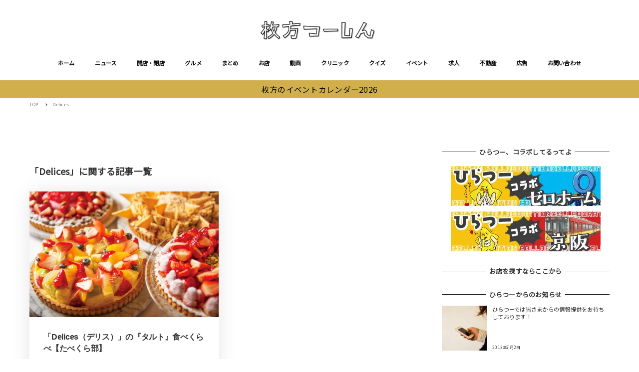

--- FILE ---
content_type: text/html; charset=UTF-8
request_url: https://www.hira2.jp/tag/delices
body_size: 34572
content:
<!DOCTYPE html>
<html lang="ja" data-sticky-footer="true" data-scrolled="false">

<head>
			<meta charset="UTF-8">
		<meta name="viewport" content="width=device-width, initial-scale=1, minimum-scale=1, viewport-fit=cover">
		<meta name='robots' content='index, follow, max-image-preview:large, max-snippet:-1, max-video-preview:-1' />

	<!-- This site is optimized with the Yoast SEO plugin v19.8 - https://yoast.com/wordpress/plugins/seo/ -->
	<title>「Delices」に関する記事一覧 アーカイブ - 枚方つーしん</title>
	<link rel="canonical" href="https://www.hira2.jp/tag/delices" />
	<meta property="og:locale" content="ja_JP" />
	<meta property="og:type" content="article" />
	<meta property="og:title" content="Delices アーカイブ - 枚方つーしん" />
	<meta property="og:url" content="https://www.hira2.jp/tag/delices" />
	<meta property="og:site_name" content="枚方つーしん" />
	<meta name="twitter:card" content="summary_large_image" />
	<script type="application/ld+json" class="yoast-schema-graph">{"@context":"https://schema.org","@graph":[{"@type":"CollectionPage","@id":"https://www.hira2.jp/tag/delices","url":"https://www.hira2.jp/tag/delices","name":"Delices アーカイブ - 枚方つーしん","isPartOf":{"@id":"https://www.hira2.jp/#website"},"primaryImageOfPage":{"@id":"https://www.hira2.jp/tag/delices#primaryimage"},"image":{"@id":"https://www.hira2.jp/tag/delices#primaryimage"},"thumbnailUrl":"https://www.hira2.jp/uploads/2021/03/c9ee29a0-s.jpg","breadcrumb":{"@id":"https://www.hira2.jp/tag/delices#breadcrumb"},"inLanguage":"ja"},{"@type":"ImageObject","inLanguage":"ja","@id":"https://www.hira2.jp/tag/delices#primaryimage","url":"https://www.hira2.jp/uploads/2021/03/c9ee29a0-s.jpg","contentUrl":"https://www.hira2.jp/uploads/2021/03/c9ee29a0-s.jpg","width":500,"height":328},{"@type":"BreadcrumbList","@id":"https://www.hira2.jp/tag/delices#breadcrumb","itemListElement":[{"@type":"ListItem","position":1,"name":"ホーム","item":"https://www.hira2.jp/"},{"@type":"ListItem","position":2,"name":"Delices"}]},{"@type":"WebSite","@id":"https://www.hira2.jp/#website","url":"https://www.hira2.jp/","name":"枚方つーしん","description":"-枚方市の雑談ネタをもりもりと！","publisher":{"@id":"https://www.hira2.jp/#organization"},"potentialAction":[{"@type":"SearchAction","target":{"@type":"EntryPoint","urlTemplate":"https://www.hira2.jp/?s={search_term_string}"},"query-input":"required name=search_term_string"}],"inLanguage":"ja"},{"@type":"Organization","@id":"https://www.hira2.jp/#organization","name":"枚方つーしん","url":"https://www.hira2.jp/","sameAs":[],"logo":{"@type":"ImageObject","inLanguage":"ja","@id":"https://www.hira2.jp/#/schema/logo/image/","url":"https://www.hira2.jp/uploads/2020/11/site-logo-e1648706777337.png","contentUrl":"https://www.hira2.jp/uploads/2020/11/site-logo-e1648706777337.png","width":600,"height":100,"caption":"枚方つーしん"},"image":{"@id":"https://www.hira2.jp/#/schema/logo/image/"}}]}</script>
	<!-- / Yoast SEO plugin. -->


<link rel='dns-prefetch' href='//fonts.googleapis.com' />
<link rel='dns-prefetch' href='//s.w.org' />
<link rel='dns-prefetch' href='//www.hira2.jp' />
<link rel='dns-prefetch' href='//www.googletagmanager.com' />
<link rel="alternate" type="application/rss+xml" title="枚方つーしん &raquo; フィード" href="https://www.hira2.jp/feed" />
<link rel="alternate" type="application/rss+xml" title="枚方つーしん &raquo; コメントフィード" href="https://www.hira2.jp/comments/feed" />
		<link rel="profile" href="http://gmpg.org/xfn/11">
				<link rel="alternate" type="application/rss+xml" title="枚方つーしん &raquo; Delices タグのフィード" href="https://www.hira2.jp/tag/delices/feed" />
<style id="snow-monkey-custom-logo-size">
.c-site-branding .custom-logo, .wpaw-site-branding__logo .custom-logo { height: 25px; width: 150px; }
@media (min-width: 64em) { .c-site-branding .custom-logo, .wpaw-site-branding__logo .custom-logo { height: 40px; width: 240px; } }
</style>
		<link rel='stylesheet' id='noto-sans-jp-css'  href='https://fonts.googleapis.com/css?family=Noto+Sans+JP%3A400%2C+500%2C+700&display=swap&subset=japanese&ver=1' type='text/css' media='all' />
<link rel='stylesheet' id='slick-carousel-css'  href='https://www.hira2.jp/wp-content/themes/snow-monkey/vendor/inc2734/wp-awesome-widgets/src/assets/packages/slick-carousel/slick/slick.css?ver=1766106948' type='text/css' media='all' />
<link rel='stylesheet' id='slick-carousel-theme-css'  href='https://www.hira2.jp/wp-content/themes/snow-monkey/vendor/inc2734/wp-awesome-widgets/src/assets/packages/slick-carousel/slick/slick-theme.css?ver=1766106948' type='text/css' media='all' />
<link rel='stylesheet' id='wp-awesome-widgets-css'  href='https://www.hira2.jp/wp-content/themes/snow-monkey/vendor/inc2734/wp-awesome-widgets/src/assets/css/app.css?ver=1766106948' type='text/css' media='all' />
<link rel='stylesheet' id='wp-block-library-css'  href='https://www.hira2.jp/wp-includes/css/dist/block-library/style.min.css?ver=6.0.9' type='text/css' media='all' />
<style id='wp-block-library-inline-css' type='text/css'>
.is-style-laugh-monkey-spot-information-1 {
                    padding-right: 24px;
                    padding-left: 24px;
                }
                .is-style-laugh-monkey-spot-information-1 .smb-information__item {
                    border-bottom: 1px solid #ddd;
                    padding-bottom: 14px;
                }
                .is-style-laugh-monkey-spot-information-1 .smb-information__item:not(:first-child) {
                    margin-top: 14px;
                }
                .is-style-laugh-monkey-spot-information-1 .c-row {
                    display: block !important;
                }
                .is-style-laugh-monkey-spot-information-1 .smb-information__item__label {
                    color: #999;
                    font-size: 14px;
                    font-weight: 500;
                    line-height: calc(21 / 14);
                }
                .is-style-laugh-monkey-spot-information-1 .smb-information__item__body {
                    color: #333;
                    font-size: 16px;
                    font-weight: 500;
                    line-height: calc(26 / 16);
                    margin-top: 7px;
                }
</style>
<link rel='stylesheet' id='wp-share-buttons-css'  href='https://www.hira2.jp/wp-content/themes/snow-monkey/vendor/inc2734/wp-share-buttons/src/assets/css/wp-share-buttons.css?ver=1766106948' type='text/css' media='all' />
<link rel='stylesheet' id='wp-like-me-box-css'  href='https://www.hira2.jp/wp-content/themes/snow-monkey/vendor/inc2734/wp-like-me-box/src/assets/css/wp-like-me-box.css?ver=1766106948' type='text/css' media='all' />
<link rel='stylesheet' id='wp-oembed-blog-card-css'  href='https://www.hira2.jp/wp-content/themes/snow-monkey/vendor/inc2734/wp-oembed-blog-card/src/assets/css/app.css?ver=1766106948' type='text/css' media='all' />
<link rel='stylesheet' id='wp-pure-css-gallery-css'  href='https://www.hira2.jp/wp-content/themes/snow-monkey/vendor/inc2734/wp-pure-css-gallery/src/assets/css/wp-pure-css-gallery.css?ver=1766106948' type='text/css' media='all' />
<link rel='stylesheet' id='snow-monkey-app-css'  href='https://www.hira2.jp/wp-content/themes/snow-monkey/assets/css/app/app.css?ver=1766106946' type='text/css' media='all' />
<style id='snow-monkey-app-inline-css' type='text/css'>
:root { --_container-max-width: 1208px;--accent-color: #d0af4c;--dark-accent-color: #907626;--light-accent-color: #e5d39d;--lighter-accent-color: #f4ebd3;--lightest-accent-color: #f7f2e1;--sub-accent-color: #d0af4c;--dark-sub-accent-color: #907626;--light-sub-accent-color: #e5d39d;--lighter-sub-accent-color: #f4ebd3;--lightest-sub-accent-color: #f7f2e1;--header-text-color: #0a0a0a;--overlay-header-text-color: #0a0a0a;--drop-nav-text-color: #0a0a0a;--_half-leading: 0.4;--font-family: "Noto Sans JP",sans-serif;--_base-font-family: var(--font-family);--line-height-sm-small: calc(16 / 14 + var(--_half-leading) * 2);--line-height-sm-normal: calc(16 / 16 + var(--_half-leading) * 2);--line-height-sm-medium: calc(16 / 20 + var(--_half-leading) * 2);--line-height-sm-large: calc(16 / 28 + var(--_half-leading) * 2);--line-height-sm-xlarge: calc(16 / 44 + var(--_half-leading) * 2);--line-height-sm-xxlarge: calc(16 / 76 + var(--_half-leading) * 2);--line-height-sm-xxxlarge: calc(16 / 140 + var(--_half-leading) * 2);--_base-font-size-px: 16px }
html { font-size: 16px;letter-spacing: 0.05rem }
input[type="email"],input[type="number"],input[type="password"],input[type="search"],input[type="tel"],input[type="text"],input[type="url"],textarea { font-size: 16px }
.p-infobar__inner { background-color: #d0af4c }
.p-infobar__content { color: #0a0a0a }
:root { --_container-max-width: 1208px;--accent-color: #d0af4c;--dark-accent-color: #907626;--light-accent-color: #e5d39d;--lighter-accent-color: #f4ebd3;--lightest-accent-color: #f7f2e1;--sub-accent-color: #d0af4c;--dark-sub-accent-color: #907626;--light-sub-accent-color: #e5d39d;--lighter-sub-accent-color: #f4ebd3;--lightest-sub-accent-color: #f7f2e1;--header-text-color: #0a0a0a;--overlay-header-text-color: #0a0a0a;--drop-nav-text-color: #0a0a0a;--_half-leading: 0.4;--font-family: "Noto Sans JP",sans-serif;--_base-font-family: var(--font-family);--line-height-sm-small: calc(16 / 14 + var(--_half-leading) * 2);--line-height-sm-normal: calc(16 / 16 + var(--_half-leading) * 2);--line-height-sm-medium: calc(16 / 20 + var(--_half-leading) * 2);--line-height-sm-large: calc(16 / 28 + var(--_half-leading) * 2);--line-height-sm-xlarge: calc(16 / 44 + var(--_half-leading) * 2);--line-height-sm-xxlarge: calc(16 / 76 + var(--_half-leading) * 2);--line-height-sm-xxxlarge: calc(16 / 140 + var(--_half-leading) * 2);--_base-font-size-px: 16px }
html { font-size: 16px;letter-spacing: 0.05rem }
input[type="email"],input[type="number"],input[type="password"],input[type="search"],input[type="tel"],input[type="text"],input[type="url"],textarea { font-size: 16px }
.p-infobar__inner { background-color: #d0af4c }
.p-infobar__content { color: #0a0a0a }
</style>
<link rel='stylesheet' id='snow-monkey-theme-css'  href='https://www.hira2.jp/wp-content/themes/snow-monkey/assets/css/app/app-theme.css?ver=1766106946' type='text/css' media='all' />
<style id='snow-monkey-theme-inline-css' type='text/css'>
:root { --entry-content-h2-border-left: 1px solid var(--accent-color, #cd162c);--entry-content-h2-background-color: #f7f7f7;--entry-content-h2-padding: calc(var(--_space, 1.76923rem) * 0.25) calc(var(--_space, 1.76923rem) * 0.25) calc(var(--_space, 1.76923rem) * 0.25) calc(var(--_space, 1.76923rem) * 0.5);--entry-content-h3-border-bottom: 1px solid #eee;--entry-content-h3-padding: 0 0 calc(var(--_space, 1.76923rem) * 0.25);--widget-title-display: flex;--widget-title-flex-direction: row;--widget-title-align-items: center;--widget-title-justify-content: center;--widget-title-pseudo-display: block;--widget-title-pseudo-content: "";--widget-title-pseudo-height: 1px;--widget-title-pseudo-background-color: #111;--widget-title-pseudo-flex: 1 0 0%;--widget-title-pseudo-min-width: 20px;--widget-title-before-margin-right: .5em;--widget-title-after-margin-left: .5em }
:root { --entry-content-h2-border-left: 1px solid var(--accent-color, #cd162c);--entry-content-h2-background-color: #f7f7f7;--entry-content-h2-padding: calc(var(--_space, 1.76923rem) * 0.25) calc(var(--_space, 1.76923rem) * 0.25) calc(var(--_space, 1.76923rem) * 0.25) calc(var(--_space, 1.76923rem) * 0.5);--entry-content-h3-border-bottom: 1px solid #eee;--entry-content-h3-padding: 0 0 calc(var(--_space, 1.76923rem) * 0.25);--widget-title-display: flex;--widget-title-flex-direction: row;--widget-title-align-items: center;--widget-title-justify-content: center;--widget-title-pseudo-display: block;--widget-title-pseudo-content: "";--widget-title-pseudo-height: 1px;--widget-title-pseudo-background-color: #111;--widget-title-pseudo-flex: 1 0 0%;--widget-title-pseudo-min-width: 20px;--widget-title-before-margin-right: .5em;--widget-title-after-margin-left: .5em }
</style>
<link rel='stylesheet' id='snow-monkey-heading-widget-area-css'  href='https://www.hira2.jp/wp-content/plugins/snow-monkey-heading-widget-area/dist/css/app.css?ver=1766106944' type='text/css' media='all' />
<link rel='stylesheet' id='snow-monkey-blocks/evaluation-star-css'  href='https://www.hira2.jp/wp-content/plugins/snow-monkey-blocks/dist/block/evaluation-star/style.css?ver=1766106944' type='text/css' media='all' />
<link rel='stylesheet' id='snow-monkey-blocks/accordion-css'  href='https://www.hira2.jp/wp-content/plugins/snow-monkey-blocks/dist/block/accordion/style.css?ver=1766106944' type='text/css' media='all' />
<link rel='stylesheet' id='snow-monkey-blocks/pricing-table-css'  href='https://www.hira2.jp/wp-content/plugins/snow-monkey-blocks/dist/block/pricing-table/style.css?ver=1766106944' type='text/css' media='all' />
<link rel='stylesheet' id='snow-monkey-blocks/categories-list-css'  href='https://www.hira2.jp/wp-content/plugins/snow-monkey-blocks/dist/block/categories-list/style.css?ver=1766106944' type='text/css' media='all' />
<link rel='stylesheet' id='spider-css'  href='https://www.hira2.jp/wp-content/plugins/snow-monkey-blocks/dist/packages/spider/dist/css/spider.css?ver=1766106948' type='text/css' media='all' />
<link rel='stylesheet' id='snow-monkey-blocks/spider-contents-slider-css'  href='https://www.hira2.jp/wp-content/plugins/snow-monkey-blocks/dist/block/spider-contents-slider/style.css?ver=1766106944' type='text/css' media='all' />
<link rel='stylesheet' id='snow-monkey-blocks/slider-css'  href='https://www.hira2.jp/wp-content/plugins/snow-monkey-blocks/dist/block/slider/style.css?ver=1766106944' type='text/css' media='all' />
<link rel='stylesheet' id='snow-monkey-blocks/buttons-css'  href='https://www.hira2.jp/wp-content/plugins/snow-monkey-blocks/dist/block/buttons/style.css?ver=1766106944' type='text/css' media='all' />
<link rel='stylesheet' id='snow-monkey-blocks/information-css'  href='https://www.hira2.jp/wp-content/plugins/snow-monkey-blocks/dist/block/information/style.css?ver=1766106944' type='text/css' media='all' />
<link rel='stylesheet' id='snow-monkey-blocks/section-css'  href='https://www.hira2.jp/wp-content/plugins/snow-monkey-blocks/dist/block/section/style.css?ver=1766106944' type='text/css' media='all' />
<link rel='stylesheet' id='snow-monkey-blocks/taxonomy-terms-css'  href='https://www.hira2.jp/wp-content/plugins/snow-monkey-blocks/dist/block/taxonomy-terms/style.css?ver=1766106944' type='text/css' media='all' />
<link rel='stylesheet' id='snow-monkey-blocks/media-text-css'  href='https://www.hira2.jp/wp-content/plugins/snow-monkey-blocks/dist/block/media-text/style.css?ver=1766106944' type='text/css' media='all' />
<link rel='stylesheet' id='snow-monkey-blocks/faq-css'  href='https://www.hira2.jp/wp-content/plugins/snow-monkey-blocks/dist/block/faq/style.css?ver=1766106944' type='text/css' media='all' />
<link rel='stylesheet' id='snow-monkey-blocks/panels-css'  href='https://www.hira2.jp/wp-content/plugins/snow-monkey-blocks/dist/block/panels/style.css?ver=1766106944' type='text/css' media='all' />
<link rel='stylesheet' id='snow-monkey-blocks/items-css'  href='https://www.hira2.jp/wp-content/plugins/snow-monkey-blocks/dist/block/items/style.css?ver=1766106944' type='text/css' media='all' />
<link rel='stylesheet' id='snow-monkey-blocks/section-break-the-grid-css'  href='https://www.hira2.jp/wp-content/plugins/snow-monkey-blocks/dist/block/section-break-the-grid/style.css?ver=6.0.9' type='text/css' media='all' />
<link rel='stylesheet' id='snow-monkey-blocks/btn-css'  href='https://www.hira2.jp/wp-content/plugins/snow-monkey-blocks/dist/block/btn/style.css?ver=1766106944' type='text/css' media='all' />
<link rel='stylesheet' id='snow-monkey-blocks/spider-pickup-slider-css'  href='https://www.hira2.jp/wp-content/plugins/snow-monkey-blocks/dist/block/spider-pickup-slider/style.css?ver=1766106944' type='text/css' media='all' />
<link rel='stylesheet' id='snow-monkey-blocks/spider-slider-css'  href='https://www.hira2.jp/wp-content/plugins/snow-monkey-blocks/dist/block/spider-slider/style.css?ver=1766106944' type='text/css' media='all' />
<link rel='stylesheet' id='snow-monkey-blocks/tabs-css'  href='https://www.hira2.jp/wp-content/plugins/snow-monkey-blocks/dist/block/tabs/style.css?ver=1766106944' type='text/css' media='all' />
<link rel='stylesheet' id='snow-monkey-blocks/container-css'  href='https://www.hira2.jp/wp-content/plugins/snow-monkey-blocks/dist/block/container/style.css?ver=1766106944' type='text/css' media='all' />
<link rel='stylesheet' id='snow-monkey-blocks/btn-box-css'  href='https://www.hira2.jp/wp-content/plugins/snow-monkey-blocks/dist/block/btn-box/style.css?ver=1766106944' type='text/css' media='all' />
<link rel='stylesheet' id='snow-monkey-blocks/rating-box-css'  href='https://www.hira2.jp/wp-content/plugins/snow-monkey-blocks/dist/block/rating-box/style.css?ver=1766106944' type='text/css' media='all' />
<link rel='stylesheet' id='snow-monkey-blocks/section-with-bgimage-css'  href='https://www.hira2.jp/wp-content/plugins/snow-monkey-blocks/dist/block/section-with-bgimage/style.css?ver=1766106944' type='text/css' media='all' />
<link rel='stylesheet' id='snow-monkey-blocks/section-with-bgvideo-css'  href='https://www.hira2.jp/wp-content/plugins/snow-monkey-blocks/dist/block/section-with-bgvideo/style.css?ver=1766106944' type='text/css' media='all' />
<link rel='stylesheet' id='snow-monkey-blocks/testimonial-css'  href='https://www.hira2.jp/wp-content/plugins/snow-monkey-blocks/dist/block/testimonial/style.css?ver=1766106944' type='text/css' media='all' />
<link rel='stylesheet' id='snow-monkey-blocks/countdown-css'  href='https://www.hira2.jp/wp-content/plugins/snow-monkey-blocks/dist/block/countdown/style.css?ver=1766106944' type='text/css' media='all' />
<link rel='stylesheet' id='snow-monkey-blocks/list-css'  href='https://www.hira2.jp/wp-content/plugins/snow-monkey-blocks/dist/block/list/style.css?ver=1766106944' type='text/css' media='all' />
<link rel='stylesheet' id='snow-monkey-blocks/price-menu-css'  href='https://www.hira2.jp/wp-content/plugins/snow-monkey-blocks/dist/block/price-menu/style.css?ver=1766106944' type='text/css' media='all' />
<link rel='stylesheet' id='snow-monkey-blocks/step-css'  href='https://www.hira2.jp/wp-content/plugins/snow-monkey-blocks/dist/block/step/style.css?ver=1766106944' type='text/css' media='all' />
<link rel='stylesheet' id='snow-monkey-blocks/alert-css'  href='https://www.hira2.jp/wp-content/plugins/snow-monkey-blocks/dist/block/alert/style.css?ver=1766106944' type='text/css' media='all' />
<link rel='stylesheet' id='snow-monkey-blocks/balloon-css'  href='https://www.hira2.jp/wp-content/plugins/snow-monkey-blocks/dist/block/balloon/style.css?ver=1766106944' type='text/css' media='all' />
<link rel='stylesheet' id='snow-monkey-blocks/directory-structure-css'  href='https://www.hira2.jp/wp-content/plugins/snow-monkey-blocks/dist/block/directory-structure/style.css?ver=1766106944' type='text/css' media='all' />
<link rel='stylesheet' id='snow-monkey-blocks/section-side-heading-css'  href='https://www.hira2.jp/wp-content/plugins/snow-monkey-blocks/dist/block/section-side-heading/style.css?ver=1766106944' type='text/css' media='all' />
<link rel='stylesheet' id='snow-monkey-blocks/box-css'  href='https://www.hira2.jp/wp-content/plugins/snow-monkey-blocks/dist/block/box/style.css?ver=1766106944' type='text/css' media='all' />
<link rel='stylesheet' id='snow-monkey-blocks-css'  href='https://www.hira2.jp/wp-content/plugins/snow-monkey-blocks/dist/css/blocks.css?ver=1766106944' type='text/css' media='all' />
<link rel='stylesheet' id='snow-monkey-snow-monkey-blocks-app-css'  href='https://www.hira2.jp/wp-content/themes/snow-monkey/assets/css/dependency/snow-monkey-blocks/app.css?ver=1766106946' type='text/css' media='all' />
<link rel='stylesheet' id='snow-monkey-snow-monkey-blocks-theme-css'  href='https://www.hira2.jp/wp-content/themes/snow-monkey/assets/css/dependency/snow-monkey-blocks/app-theme.css?ver=1766106946' type='text/css' media='all' />
<style id='global-styles-inline-css' type='text/css'>
body{--wp--preset--color--black: #000000;--wp--preset--color--cyan-bluish-gray: #abb8c3;--wp--preset--color--white: #ffffff;--wp--preset--color--pale-pink: #f78da7;--wp--preset--color--vivid-red: #cf2e2e;--wp--preset--color--luminous-vivid-orange: #ff6900;--wp--preset--color--luminous-vivid-amber: #fcb900;--wp--preset--color--light-green-cyan: #7bdcb5;--wp--preset--color--vivid-green-cyan: #00d084;--wp--preset--color--pale-cyan-blue: #8ed1fc;--wp--preset--color--vivid-cyan-blue: #0693e3;--wp--preset--color--vivid-purple: #9b51e0;--wp--preset--color--text-color: #333;--wp--preset--color--dark-gray: #999;--wp--preset--color--gray: #ccc;--wp--preset--color--very-light-gray: #eee;--wp--preset--color--lightest-grey: #f7f7f7;--wp--preset--color--accent-color: #d0af4c;--wp--preset--color--sub-accent-color: #d0af4c;--wp--preset--gradient--vivid-cyan-blue-to-vivid-purple: linear-gradient(135deg,rgba(6,147,227,1) 0%,rgb(155,81,224) 100%);--wp--preset--gradient--light-green-cyan-to-vivid-green-cyan: linear-gradient(135deg,rgb(122,220,180) 0%,rgb(0,208,130) 100%);--wp--preset--gradient--luminous-vivid-amber-to-luminous-vivid-orange: linear-gradient(135deg,rgba(252,185,0,1) 0%,rgba(255,105,0,1) 100%);--wp--preset--gradient--luminous-vivid-orange-to-vivid-red: linear-gradient(135deg,rgba(255,105,0,1) 0%,rgb(207,46,46) 100%);--wp--preset--gradient--very-light-gray-to-cyan-bluish-gray: linear-gradient(135deg,rgb(238,238,238) 0%,rgb(169,184,195) 100%);--wp--preset--gradient--cool-to-warm-spectrum: linear-gradient(135deg,rgb(74,234,220) 0%,rgb(151,120,209) 20%,rgb(207,42,186) 40%,rgb(238,44,130) 60%,rgb(251,105,98) 80%,rgb(254,248,76) 100%);--wp--preset--gradient--blush-light-purple: linear-gradient(135deg,rgb(255,206,236) 0%,rgb(152,150,240) 100%);--wp--preset--gradient--blush-bordeaux: linear-gradient(135deg,rgb(254,205,165) 0%,rgb(254,45,45) 50%,rgb(107,0,62) 100%);--wp--preset--gradient--luminous-dusk: linear-gradient(135deg,rgb(255,203,112) 0%,rgb(199,81,192) 50%,rgb(65,88,208) 100%);--wp--preset--gradient--pale-ocean: linear-gradient(135deg,rgb(255,245,203) 0%,rgb(182,227,212) 50%,rgb(51,167,181) 100%);--wp--preset--gradient--electric-grass: linear-gradient(135deg,rgb(202,248,128) 0%,rgb(113,206,126) 100%);--wp--preset--gradient--midnight: linear-gradient(135deg,rgb(2,3,129) 0%,rgb(40,116,252) 100%);--wp--preset--duotone--dark-grayscale: url('#wp-duotone-dark-grayscale');--wp--preset--duotone--grayscale: url('#wp-duotone-grayscale');--wp--preset--duotone--purple-yellow: url('#wp-duotone-purple-yellow');--wp--preset--duotone--blue-red: url('#wp-duotone-blue-red');--wp--preset--duotone--midnight: url('#wp-duotone-midnight');--wp--preset--duotone--magenta-yellow: url('#wp-duotone-magenta-yellow');--wp--preset--duotone--purple-green: url('#wp-duotone-purple-green');--wp--preset--duotone--blue-orange: url('#wp-duotone-blue-orange');--wp--preset--font-size--small: 13px;--wp--preset--font-size--medium: 20px;--wp--preset--font-size--large: 36px;--wp--preset--font-size--x-large: 42px;--wp--preset--font-size--sm-small: 14px;--wp--preset--font-size--sm-normal: 16px;--wp--preset--font-size--sm-medium: 20px;--wp--preset--font-size--sm-large: 28px;--wp--preset--font-size--sm-xlarge: 44px;--wp--preset--font-size--sm-xxlarge: 76px;--wp--preset--font-size--sm-xxxlarge: 140px;}body { margin: 0; }.wp-site-blocks > .alignleft { float: left; margin-right: 2em; }.wp-site-blocks > .alignright { float: right; margin-left: 2em; }.wp-site-blocks > .aligncenter { justify-content: center; margin-left: auto; margin-right: auto; }.has-black-color{color: var(--wp--preset--color--black) !important;}.has-cyan-bluish-gray-color{color: var(--wp--preset--color--cyan-bluish-gray) !important;}.has-white-color{color: var(--wp--preset--color--white) !important;}.has-pale-pink-color{color: var(--wp--preset--color--pale-pink) !important;}.has-vivid-red-color{color: var(--wp--preset--color--vivid-red) !important;}.has-luminous-vivid-orange-color{color: var(--wp--preset--color--luminous-vivid-orange) !important;}.has-luminous-vivid-amber-color{color: var(--wp--preset--color--luminous-vivid-amber) !important;}.has-light-green-cyan-color{color: var(--wp--preset--color--light-green-cyan) !important;}.has-vivid-green-cyan-color{color: var(--wp--preset--color--vivid-green-cyan) !important;}.has-pale-cyan-blue-color{color: var(--wp--preset--color--pale-cyan-blue) !important;}.has-vivid-cyan-blue-color{color: var(--wp--preset--color--vivid-cyan-blue) !important;}.has-vivid-purple-color{color: var(--wp--preset--color--vivid-purple) !important;}.has-text-color-color{color: var(--wp--preset--color--text-color) !important;}.has-dark-gray-color{color: var(--wp--preset--color--dark-gray) !important;}.has-gray-color{color: var(--wp--preset--color--gray) !important;}.has-very-light-gray-color{color: var(--wp--preset--color--very-light-gray) !important;}.has-lightest-grey-color{color: var(--wp--preset--color--lightest-grey) !important;}.has-accent-color-color{color: var(--wp--preset--color--accent-color) !important;}.has-sub-accent-color-color{color: var(--wp--preset--color--sub-accent-color) !important;}.has-black-background-color{background-color: var(--wp--preset--color--black) !important;}.has-cyan-bluish-gray-background-color{background-color: var(--wp--preset--color--cyan-bluish-gray) !important;}.has-white-background-color{background-color: var(--wp--preset--color--white) !important;}.has-pale-pink-background-color{background-color: var(--wp--preset--color--pale-pink) !important;}.has-vivid-red-background-color{background-color: var(--wp--preset--color--vivid-red) !important;}.has-luminous-vivid-orange-background-color{background-color: var(--wp--preset--color--luminous-vivid-orange) !important;}.has-luminous-vivid-amber-background-color{background-color: var(--wp--preset--color--luminous-vivid-amber) !important;}.has-light-green-cyan-background-color{background-color: var(--wp--preset--color--light-green-cyan) !important;}.has-vivid-green-cyan-background-color{background-color: var(--wp--preset--color--vivid-green-cyan) !important;}.has-pale-cyan-blue-background-color{background-color: var(--wp--preset--color--pale-cyan-blue) !important;}.has-vivid-cyan-blue-background-color{background-color: var(--wp--preset--color--vivid-cyan-blue) !important;}.has-vivid-purple-background-color{background-color: var(--wp--preset--color--vivid-purple) !important;}.has-text-color-background-color{background-color: var(--wp--preset--color--text-color) !important;}.has-dark-gray-background-color{background-color: var(--wp--preset--color--dark-gray) !important;}.has-gray-background-color{background-color: var(--wp--preset--color--gray) !important;}.has-very-light-gray-background-color{background-color: var(--wp--preset--color--very-light-gray) !important;}.has-lightest-grey-background-color{background-color: var(--wp--preset--color--lightest-grey) !important;}.has-accent-color-background-color{background-color: var(--wp--preset--color--accent-color) !important;}.has-sub-accent-color-background-color{background-color: var(--wp--preset--color--sub-accent-color) !important;}.has-black-border-color{border-color: var(--wp--preset--color--black) !important;}.has-cyan-bluish-gray-border-color{border-color: var(--wp--preset--color--cyan-bluish-gray) !important;}.has-white-border-color{border-color: var(--wp--preset--color--white) !important;}.has-pale-pink-border-color{border-color: var(--wp--preset--color--pale-pink) !important;}.has-vivid-red-border-color{border-color: var(--wp--preset--color--vivid-red) !important;}.has-luminous-vivid-orange-border-color{border-color: var(--wp--preset--color--luminous-vivid-orange) !important;}.has-luminous-vivid-amber-border-color{border-color: var(--wp--preset--color--luminous-vivid-amber) !important;}.has-light-green-cyan-border-color{border-color: var(--wp--preset--color--light-green-cyan) !important;}.has-vivid-green-cyan-border-color{border-color: var(--wp--preset--color--vivid-green-cyan) !important;}.has-pale-cyan-blue-border-color{border-color: var(--wp--preset--color--pale-cyan-blue) !important;}.has-vivid-cyan-blue-border-color{border-color: var(--wp--preset--color--vivid-cyan-blue) !important;}.has-vivid-purple-border-color{border-color: var(--wp--preset--color--vivid-purple) !important;}.has-text-color-border-color{border-color: var(--wp--preset--color--text-color) !important;}.has-dark-gray-border-color{border-color: var(--wp--preset--color--dark-gray) !important;}.has-gray-border-color{border-color: var(--wp--preset--color--gray) !important;}.has-very-light-gray-border-color{border-color: var(--wp--preset--color--very-light-gray) !important;}.has-lightest-grey-border-color{border-color: var(--wp--preset--color--lightest-grey) !important;}.has-accent-color-border-color{border-color: var(--wp--preset--color--accent-color) !important;}.has-sub-accent-color-border-color{border-color: var(--wp--preset--color--sub-accent-color) !important;}.has-vivid-cyan-blue-to-vivid-purple-gradient-background{background: var(--wp--preset--gradient--vivid-cyan-blue-to-vivid-purple) !important;}.has-light-green-cyan-to-vivid-green-cyan-gradient-background{background: var(--wp--preset--gradient--light-green-cyan-to-vivid-green-cyan) !important;}.has-luminous-vivid-amber-to-luminous-vivid-orange-gradient-background{background: var(--wp--preset--gradient--luminous-vivid-amber-to-luminous-vivid-orange) !important;}.has-luminous-vivid-orange-to-vivid-red-gradient-background{background: var(--wp--preset--gradient--luminous-vivid-orange-to-vivid-red) !important;}.has-very-light-gray-to-cyan-bluish-gray-gradient-background{background: var(--wp--preset--gradient--very-light-gray-to-cyan-bluish-gray) !important;}.has-cool-to-warm-spectrum-gradient-background{background: var(--wp--preset--gradient--cool-to-warm-spectrum) !important;}.has-blush-light-purple-gradient-background{background: var(--wp--preset--gradient--blush-light-purple) !important;}.has-blush-bordeaux-gradient-background{background: var(--wp--preset--gradient--blush-bordeaux) !important;}.has-luminous-dusk-gradient-background{background: var(--wp--preset--gradient--luminous-dusk) !important;}.has-pale-ocean-gradient-background{background: var(--wp--preset--gradient--pale-ocean) !important;}.has-electric-grass-gradient-background{background: var(--wp--preset--gradient--electric-grass) !important;}.has-midnight-gradient-background{background: var(--wp--preset--gradient--midnight) !important;}.has-small-font-size{font-size: var(--wp--preset--font-size--small) !important;}.has-medium-font-size{font-size: var(--wp--preset--font-size--medium) !important;}.has-large-font-size{font-size: var(--wp--preset--font-size--large) !important;}.has-x-large-font-size{font-size: var(--wp--preset--font-size--x-large) !important;}.has-sm-small-font-size{font-size: var(--wp--preset--font-size--sm-small) !important;}.has-sm-normal-font-size{font-size: var(--wp--preset--font-size--sm-normal) !important;}.has-sm-medium-font-size{font-size: var(--wp--preset--font-size--sm-medium) !important;}.has-sm-large-font-size{font-size: var(--wp--preset--font-size--sm-large) !important;}.has-sm-xlarge-font-size{font-size: var(--wp--preset--font-size--sm-xlarge) !important;}.has-sm-xxlarge-font-size{font-size: var(--wp--preset--font-size--sm-xxlarge) !important;}.has-sm-xxxlarge-font-size{font-size: var(--wp--preset--font-size--sm-xxxlarge) !important;}
</style>
<link rel='stylesheet' id='footer-above-sns-widget-area-style-css'  href='https://www.hira2.jp/wp-content/plugins/laugh-monkey-widget-area-footer-above-sns/style.css?ver=1766106940' type='text/css' media='all' />
<link rel='stylesheet' id='spot-below-breadcrumbs-widget-area-style-css'  href='https://www.hira2.jp/wp-content/plugins/laugh-monkey-widget-area-spot/style.css?ver=1766106940' type='text/css' media='all' />
<link rel='stylesheet' id='snow-monkey-bbpress-support-css'  href='https://www.hira2.jp/wp-content/plugins/snow-monkey-bbpress-support/assets/css/bbpress.min.css?ver=1766106942' type='text/css' media='all' />
<link rel='stylesheet' id='snow-monkey-blocks-background-parallax-css'  href='https://www.hira2.jp/wp-content/plugins/snow-monkey-blocks/dist/css/background-parallax.css?ver=1766106944' type='text/css' media='all' />
<link rel='stylesheet' id='snow-monkey-editor-css'  href='https://www.hira2.jp/wp-content/plugins/snow-monkey-editor/dist/css/app.css?ver=1766106944' type='text/css' media='all' />
<link rel='stylesheet' id='snow-monkey-footer-cta-css'  href='https://www.hira2.jp/wp-content/plugins/snow-monkey-footer-cta/dist/css/app.min.css?ver=1766106944' type='text/css' media='all' />
<style id='snow-monkey-footer-cta-inline-css' type='text/css'>
.p-footer-cta.p-footer-cta { background-color: rgba(238,238,238, 1) }
.p-footer-cta__primary-btn { background-color: #fab82b }
@media (min-width: 64em) { .p-footer-cta__primary-btn:hover,.p-footer-cta__primary-btn:active,.p-footer-cta__primary-btn:focus { background-color: #f9b012 } }
.p-footer-cta__secondary-btn { background-color: #fab82b }
@media (min-width: 64em) { .p-footer-cta__secondary-btn:hover,.p-footer-cta__secondary-btn:active,.p-footer-cta__secondary-btn:focus { background-color: #f9b012 } }
.p-footer-cta__text { color: #333 }
</style>
<link rel='stylesheet' id='snow-monkey-block-library-app-css'  href='https://www.hira2.jp/wp-content/themes/snow-monkey/assets/css/block-library/app.css?ver=1766106946' type='text/css' media='all' />
<link rel='stylesheet' id='snow-monkey-block-library-theme-css'  href='https://www.hira2.jp/wp-content/themes/snow-monkey/assets/css/block-library/app-theme.css?ver=1766106946' type='text/css' media='all' />
<link rel='stylesheet' id='snow-monkey-custom-widgets-app-css'  href='https://www.hira2.jp/wp-content/themes/snow-monkey/assets/css/custom-widgets/app.css?ver=1766106946' type='text/css' media='all' />
<link rel='stylesheet' id='snow-monkey-custom-widgets-theme-css'  href='https://www.hira2.jp/wp-content/themes/snow-monkey/assets/css/custom-widgets/app-theme.css?ver=1766106946' type='text/css' media='all' />
<link rel='stylesheet' id='snow-monkey-dropdown-navigation-css'  href='https://www.hira2.jp/wp-content/plugins/snow-monkey-dropdown-navigation/dist/css/app.css?ver=1766106942' type='text/css' media='all' />
<link rel='stylesheet' id='laugh-monkey-css'  href='https://www.hira2.jp/wp-content/plugins/laugh-monkey/design-skin.css?ver=1766106940' type='text/css' media='all' />
<script type='text/javascript' src='https://www.hira2.jp/wp-content/plugins/snow-monkey-blocks/dist/packages/spider/dist/js/spider.js?ver=1766106948' id='spider-js'></script>
<script type='text/javascript' src='https://www.hira2.jp/wp-content/plugins/snow-monkey-blocks/dist/block/spider-pickup-slider/script.js?ver=1766106944' id='snow-monkey-blocks/spider-pickup-slider-js'></script>
<script type='text/javascript' src='https://www.hira2.jp/wp-content/plugins/snow-monkey-blocks/dist/block/spider-slider/script.js?ver=1766106944' id='snow-monkey-blocks/spider-slider-js'></script>
<script type='text/javascript' src='https://www.hira2.jp/wp-includes/js/jquery/jquery.min.js?ver=3.6.0' id='jquery-core-js'></script>
<script type='text/javascript' src='https://www.hira2.jp/wp-includes/js/jquery/jquery-migrate.min.js?ver=3.3.2' id='jquery-migrate-js'></script>
<link rel="https://api.w.org/" href="https://www.hira2.jp/wp-json/" /><link rel="alternate" type="application/json" href="https://www.hira2.jp/wp-json/wp/v2/tags/14293" /><link rel="EditURI" type="application/rsd+xml" title="RSD" href="https://www.hira2.jp/xmlrpc.php?rsd" />
<link rel="wlwmanifest" type="application/wlwmanifest+xml" href="https://www.hira2.jp/wp-includes/wlwmanifest.xml" /> 
<meta name="generator" content="WordPress 6.0.9" />
<meta name="generator" content="Site Kit by Google 1.131.0" /><!-- spotのAD非表示制御-->
<script src="https://ajax.googleapis.com/ajax/libs/jquery/3.6.0/jquery.min.js"></script>
<script>
jQuery(function($){
$(function()  {
    if(document.URL.match(/spot/)) {
        $('.mainsubject').remove();
        $('.removehead').remove();
    } else {}
    });
});
</script>
<!-- /spotのAD非表示制御-->

<!-- 記事中の位置制御のjQuery記述 20250120更新-->
<script>
    
    jQuery(function ($) { 
      
    $(function () {
       // subject1を3番目の<p>タグの後に挿入
       var target1 = $('.c-entry__content.p-entry-content p:nth-of-type(3)'); 
       if (target1.length > 0) { $('.subject1').insertAfter(target1); }
        // subject2を6番目の<p>タグの後に挿入
       var target2 = $('.c-entry__content.p-entry-content p:nth-of-type(6)'); 
       if (target2.length > 0) { $('.subject2').insertAfter(target2); } }); });
</script>

<!-- /記事中の位置制御のjQuery記述 20250120更新-->

<!-- gam head -->

<script async='async' src="https://flux-cdn.com/client/datatailor/hira2.min.js"></script>
<script type="text/javascript">
  window.pbjs = window.pbjs || {que: []};
</script>

<script async='async' src='https://securepubads.g.doubleclick.net/tag/js/gpt.js'></script>
<script type="text/javascript">
  window.googletag = window.googletag || {cmd: []};
</script>

<script type="text/javascript">
  window.fluxtag = {
    readyBids: {
      prebid: false,
      amazon: false,
      google: false
    },
    failSafeTimeout: 3e3,
    isFn: function isFn(object) {
      var _t = 'Function';
      var toString = Object.prototype.toString;
      return toString.call(object) === '[object ' + _t + ']';
    },
    launchAdServer: function() {
      if (!fluxtag.readyBids.prebid || !fluxtag.readyBids.amazon) {
        return;
      }
      fluxtag.requestAdServer();
    },
    requestAdServer: function() {
      if (!fluxtag.readyBids.google) {
        fluxtag.readyBids.google = true;
        googletag.cmd.push(function () {
          if (!!(pbjs.setTargetingForGPTAsync) && fluxtag.isFn(pbjs.setTargetingForGPTAsync)) {
            pbjs.que.push(function () {
              pbjs.setTargetingForGPTAsync();
            });
          }
          googletag.pubads().refresh();
        });
      }
    }
  };
</script>

<script type="text/javascript">
  setTimeout(function() {
    fluxtag.requestAdServer();
  }, fluxtag.failSafeTimeout);
</script>

<!-- APS head -->
<script type='text/javascript'>
  ! function (a9, a, p, s, t, A, g) {
    if (a[a9]) return;

    function q(c, r) {
      a[a9]._Q.push([c, r])
    }
    a[a9] = {
      init: function () {
        q("i", arguments)
      },
      fetchBids: function () {
        q("f", arguments)
      },
      setDisplayBids: function () {},
      targetingKeys: function () {
        return []
      },
      _Q: []
    };
    A = p.createElement(s);
    A.async = !0;
    A.src = t;
    g = p.getElementsByTagName(s)[0];
    g.parentNode.insertBefore(A, g)
  }("apstag", window, document, "script", "//c.amazon-adsystem.com/aax2/apstag.js");
  apstag.init({
    pubID: '6beb484a-4d36-4d32-a872-ddec14e5f2f0',
    adServer: 'googletag',
    bidTimeout: 1e3
  });

  var apsSlots = [];
  var windowWidth = window.innerWidth;
  var windowSm = 1024;
  if (windowWidth <= windowSm) {
    apsSlots = [
      {
        slotID: 'div-gpt-ad-res_middle_1strec',
        slotName: '/9422967/hira2_res_middle_1strec_all_114002',
        sizes:[[300, 250],[336,280]]
      },
      {
        slotID: 'div-gpt-ad-res_middle_2ndrec',
        slotName: '/9422967/hira2_res_middle_2ndrec_all_114003',
        sizes:[[300, 250],[336,280],[300,600]]
      },
      {
        slotID: 'div-gpt-ad-res_inread_1strec',
        slotName: '/9422967/hira2_res_middle_2ndrec_all_114003',
        sizes:[[300, 250]]
      },
      {
        slotID: 'div-gpt-ad-res_inread_2ndrec',
        slotName: '/9422967/hira2_res_middle_2ndrec_all_114003',
        sizes:[[300, 250]]
      },
      {
        slotID: 'div-gpt-ad-res_footer_overlay',
        slotName: '/9422967/hira2_res_footer_overlay_all_114092',
        sizes:[[320, 100], [320, 80], [320, 50], [320, 110]]
      },
      {
        slotID: 'div-gpt-ad-res_footer_overlaytop',
        slotName: '/9422967/hira2_res_footer_overlaytop_top_114092',
        sizes:[[320, 80], [320, 50]]
      },
    ];
  } else {
    apsSlots = [
      {
        slotID: 'div-gpt-ad-res_column_6threc',
        slotName: '/9422967/hira2_res_column_6threc_all_114016',
        sizes:[[300, 250]]
      },
      {
        slotID: 'div-gpt-ad-res_column_7threc',
        slotName: '/9422967/hira2_res_column_7threc_all_114017',
        sizes:[[300, 250]]
      },
      {
        slotID: 'div-gpt-ad-res_middleleft_1strec',
        slotName: '/9422967/hira2_res_middleleft_1strec_all_114001',
        sizes:[[300, 250]]
      },
      {
        slotID: 'div-gpt-ad-res_middleright_1strec',
        slotName: '/9422967/hira2_res_middleright_1strec_all_114002',
        sizes:[[300, 250]]
      },
      {
        slotID: 'div-gpt-ad-res_inread_1strec',
        slotName: '/9422967/hira2_res_middle_2ndrec_all_114003',
        sizes:[[300, 250]]
      },
      {
        slotID: 'div-gpt-ad-res_inread_2ndrec',
        slotName: '/9422967/hira2_res_middle_2ndrec_all_114003',
        sizes:[[300, 250],[336,280]]
      },
    ];
  }
  apstag.fetchBids({
    slots: apsSlots
  }, function (bids) {
    googletag.cmd.push(function () {
      apstag.setDisplayBids();
      fluxtag.readyBids.amazon = true;
      fluxtag.launchAdServer();
    });
  });
</script>
<!-- /APS head -->

<script type="text/javascript">
var isTieUpPage = location.pathname.split("/")[1];
var isPassUrl = location.pathname.split("/")[2];
googletag.cmd.push(function () {
    var mappingOverlay = googletag.sizeMapping().
          addSize([0, 0], [[1, 1], [320, 100], [320, 80], [320, 50], [320, 110]]).
          addSize([1024, 0], []).
          build();
    var mappingOverlayTop = googletag.sizeMapping().
          addSize([0, 0], [[1, 1], [320, 80], [320, 50]]).
          addSize([1024, 0], []).
          build();
    var mappingBanner = googletag.sizeMapping().
          addSize([0, 0], [[1, 1], [300, 100], [320, 100], [320, 50], [320, 80]]).
          addSize([1024, 0], [728, 90]).
          build();
    var mappingColumn = googletag.sizeMapping().
          addSize([0, 0], []).
          addSize([1024, 0], [[1, 1], [300, 250]]).
          build();      
    var mappingRec1 = googletag.sizeMapping().
          addSize([0, 0], [[1, 1], [300, 250],[336,280]]).
          addSize([1024, 0], []).
          build();
    var mappingRec3 = googletag.sizeMapping().
          addSize([0, 0], [[1, 1],  [300, 250],[336,280],[300,600]]).
          addSize([1024, 0], []).
          build();
    var inread = googletag.sizeMapping().
          addSize([0, 0], [[1, 1],  [300, 250],[336,280]]).
          addSize([1024, 0], [[1, 1],[300, 250]]).
          build();
  googletag.defineSlot('/9422967/hira2_res_column_1strec_all_114011', [300, 250], 'div-gpt-ad-res_column_1strec')
  .defineSizeMapping(mappingColumn).addService(googletag.pubads());
  googletag.defineSlot('/9422967/hira2_res_column_2ndrec_all_114012', [300, 250], 'div-gpt-ad-res_column_2ndrec')
  .defineSizeMapping(mappingColumn).addService(googletag.pubads());
  googletag.defineSlot('/9422967/hira2_res_column_4threc_all_114014', [300, 250], 'div-gpt-ad-res_column_4threc')
  .defineSizeMapping(mappingColumn).addService(googletag.pubads());
  googletag.defineSlot('/9422967/hira2_res_column_6threc_all_114016', [300, 250], 'div-gpt-ad-res_column_6threc')
  .defineSizeMapping(mappingColumn).addService(googletag.pubads());
  googletag.defineSlot('/9422967/hira2_res_column_7threc_all_114017', [300, 250], 'div-gpt-ad-res_column_7threc')
  .defineSizeMapping(mappingColumn).addService(googletag.pubads());
  googletag.defineSlot('/9422967/hira2_res_middleleft_1strec_all_114001', [300, 250], 'div-gpt-ad-res_middleleft_1strec')
  .defineSizeMapping(mappingColumn).addService(googletag.pubads());
  googletag.defineSlot('/9422967/hira2_res_middleright_1strec_all_114002', [300, 250], 'div-gpt-ad-res_middleright_1strec')
  .defineSizeMapping(mappingColumn).addService(googletag.pubads());
  googletag.defineSlot('/9422967/hira2_res_header_1stbanner_all_114001', [[728, 90], [300, 100], [320, 100], [320, 50],  [320, 80]], 'div-gpt-ad-res_header_1stbanner')
  .defineSizeMapping(mappingBanner).addService(googletag.pubads());
  googletag.defineSlot('/9422967/hira2_res_middle_1strec_all_114002', [[300, 250],[336,280]], 'div-gpt-ad-res_middle_1strec')
  .defineSizeMapping(mappingRec1).addService(googletag.pubads());
  googletag.defineSlot('/9422967/hira2_res_middle_2ndrec_all_114003', [[300, 250],[336,280],[300,600]], 'div-gpt-ad-res_middle_2ndrec')        
  .defineSizeMapping(mappingRec3).addService(googletag.pubads());
  googletag.defineSlot('/9422967/hira2_sp_middle_1strec_all_112002', [[300, 250],[336,280]], 'div-gpt-ad-sp_middle_1strec')
  .defineSizeMapping(mappingRec1).addService(googletag.pubads());
  googletag.defineSlot('/9422967/hira2_res_inread_1strec_all_114006',[[1, 1], [300, 250]], 'div-gpt-ad-res_inread_1strec')
  .defineSizeMapping(inread).addService(googletag.pubads());
  googletag.defineSlot('/9422967/hira2_res_inread_2ndrec_all_114007',[[1, 1], [300, 250],[336,280]], 'div-gpt-ad-res_inread_2ndrec')
  .defineSizeMapping(inread).addService(googletag.pubads());
  googletag.defineSlot('/9422967/hira2_res_footer_overlay_all_114092', [[320, 100], [320, 80], [320, 50], [320, 110]], 'div-gpt-ad-res_footer_overlay')
  .defineSizeMapping(mappingOverlay).addService(googletag.pubads());
  googletag.defineSlot('/9422967/hira2_res_footer_overlaytop_top_114092', [[320, 80], [320, 50], [1, 1]], 'div-gpt-ad-res_footer_overlaytop')
  .defineSizeMapping(mappingOverlayTop).addService(googletag.pubads());
  googletag.defineSlot('/9422967/hira2_res_middle_1stbanner_all_114002',[[300, 100],  [1, 1]], 'div-gpt-ad-res_middle_1stbanner')
  .addService(googletag.pubads());
    googletag.pubads().setTargeting("isTieUpPage", isTieUpPage);
    googletag.pubads().setTargeting("isPassUrl", isPassUrl);
    googletag.pubads().setTargeting("env","live");
    googletag.pubads().enableSingleRequest();
    googletag.pubads().disableInitialLoad();
    googletag.pubads().collapseEmptyDivs();
    googletag.pubads().setTargeting("path",location.pathname);
    googletag.enableServices();

    if (!!(window.pbFlux) && !!(window.pbFlux.prebidBidder) && fluxtag.isFn(window.pbFlux.prebidBidder)) {
      pbjs.que.push(function () {
        window.pbFlux.prebidBidder();
      });
    } else {
      fluxtag.readyBids.prebid = true;
      fluxtag.launchAdServer();
    }
  });
</script>
<!-- gam head -->

<script type="text/javascript" language="javascript">
    var vc_pid = "885468346";
</script><script type="text/javascript" src="//aml.valuecommerce.com/vcdal.js" async></script>

<!-- yahoo -->
<script async src="https://yads.c.yimg.jp/js/yads-async.js"></script>
<!-- /yahoo --><style type="text/css">
.simple-related-posts {
	list-style: none;
}

.simple-related-posts * {
	margin:0;
	padding:0;
}

.simple-related-posts li {
	margin-bottom: 10px;
}

.simple-related-posts li a {
	display: block;
}
.simple-related-posts li a p {
	display: table-cell;
	vertical-align: top;
}

.simple-related-posts li .thumb {
	padding-right: 10px;
}</style>
                <style id="laugh-monkey-new-mark">
                    .new-mark {
                        display: flex;
                        justify-content: center;
                        align-items: center;
                        float: left;
                    }
                    .new-mark > span {
                        height: 17px;
                        font-size: 11px;
                        color: #fff;
                        padding: 0 2px;
                        background-color: #d0af4c;
                        display: flex;
                        justify-content: center;
                        align-items: center;
                        line-height: 1;
                        font-weight: 700;
                    }
                    .new-mark::after {
                        content: '\00a0';
                    }
                </style><script>(function(w,d,s,l,i){w[l]=w[l]||[];w[l].push({'gtm.start':
new Date().getTime(),event:'gtm.js'});var f=d.getElementsByTagName(s)[0],
j=d.createElement(s),dl=l!='dataLayer'?'&l='+l:'';j.async=true;j.src=
'https://www.googletagmanager.com/gtm.js?id='+i+dl;f.parentNode.insertBefore(j,f);
})(window,document,'script','dataLayer','GTM-5JR6VDW');</script>
				
					<meta name="twitter:site" content="@hira2shin">
						<meta name="theme-color" content="#d0af4c">
		<meta name="google-site-verification" content="I1I66cfV92Ab53L69iTogyeq10KTU26O83CnDGVzvpk">
<!-- Site Kit が追加した Google AdSense メタタグ -->
<meta name="google-adsense-platform-account" content="ca-host-pub-2644536267352236">
<meta name="google-adsense-platform-domain" content="sitekit.withgoogle.com">
<!-- Site Kit が追加した End Google AdSense メタタグ -->
<link rel="icon" href="https://www.hira2.jp/uploads/2021/04/cropped-8debf111d57a86c0e7df856315c5dc1b-32x32.png" sizes="32x32" />
<link rel="icon" href="https://www.hira2.jp/uploads/2021/04/cropped-8debf111d57a86c0e7df856315c5dc1b-192x192.png" sizes="192x192" />
<link rel="apple-touch-icon" href="https://www.hira2.jp/uploads/2021/04/cropped-8debf111d57a86c0e7df856315c5dc1b-180x180.png" />
<meta name="msapplication-TileImage" content="https://www.hira2.jp/uploads/2021/04/cropped-8debf111d57a86c0e7df856315c5dc1b-270x270.png" />
		<style type="text/css" id="wp-custom-css">
			
/*スライダーの帯*/ 
.laugh-monkey-slider__item-body {
    padding: 16px;
    background-color: rgba(36, 20, 14,  0.9);
    position: absolute;
    left: 0;
    right: 0;
    bottom: 0;
}
/*スライダーの帯*/ 

/*スライダーのキャプションの色 */ 
.smb-spider-slider__item{font-size: 1rem; color: white;
text-shadow:1px 1px 0 #000, -1px -1px 0 #000,
              -1px 1px 0 #000, 1px -1px 0 #000,
              0px 1px 0 #000,  0-1px 0 #000,
              -1px 0 0 #000, 1px 0 0 #000;}
/*スライダーのキャプションの色 */ 

/*カテゴリの枠*/ 
.c-entry-summary__term {
    display: inline-block;
    background-color: rgba(36, 20, 14,  0.5);
    color: #fff;
    color: var(--_color-white,#fff);
    font-weight: 700;
    font-size: 12px;
    font-size: .75rem;
    line-height: 1;
    padding: .44231rem .88462rem;
    padding: calc(var(--_space, 1.76923rem)*0.25) calc(var(--_space, 1.76923rem)*0.5);
}
/*カテゴリの枠*/ 

/*もっと見るボタン*/ 
.smb-btn {
    background-color: #24140e;
}
/*もっと見るボタン*/ 

/*記事タイトル文字大きさ*/ 
h1.c-entry__title {
    font-size: 10px;
    font-size: 1.4rem;
    line-height: 1.4;
	  font-weight: 600;
}
html {
    font-size: 13px;
}

/*記事タイトル文字大きさ*/ 

/*記事本文文字大きさ*/ 
body {
    font-size: 1.2rem;
    line-height: 2rem;
	    letter-spacing: 0.02rem;
}
/*記事本文文字大きさ*/ 

/*パンくずリスト省略*/ 
.c-breadcrumbs {
    line-height: 1.5;
    text-overflow: ellipsis;
    width: 90%;
    overflow: hidden;
    white-space: nowrap;
}
/*パンくずリスト省略*/ 


/*記事一覧の文字大きさと幅*/ 
.c-entry-summary__title {
    font-weight: 600;
    line-height: 1.4;
}
/*記事一覧の文字大きさと幅*/ 

/*関連記事の文字大きさと幅*/ 
.p-related-posts .c-entry-summary__title {
    font-size: 12px;
    font-size: 0.9rem;
    line-height: 1.3;
}
/*関連記事の文字大きさと幅*/ 

/*NEWマーク*/ 
.new-mark  span {background-color: #d0af4c}
/*NEWマーク*/ 

/*画像の上に文字を入れたいよ*/ 
.p-entry-content>:not(h1):not(h2):not(h3):not(h4):not(h5):not(h6)+:not(h1):not(h2):not(h3):not(h4):not(h5):not(h6), .textwidget>:not(h1):not(h2):not(h3):not(h4):not(h5):not(h6)+:not(h1):not(h2):not(h3):not(h4):not(h5):not(h6), .wp-block-column>:not(h1):not(h2):not(h3):not(h4):not(h5):not(h6)+:not(h1):not(h2):not(h3):not(h4):not(h5):not(h6), .wp-block-cover__inner-container>:not(h1):not(h2):not(h3):not(h4):not(h5):not(h6)+:not(h1):not(h2):not(h3):not(h4):not(h5):not(h6), .wp-block-group__inner-container>:not(h1):not(h2):not(h3):not(h4):not(h5):not(h6)+:not(h1):not(h2):not(h3):not(h4):not(h5):not(h6), .wp-block-media-text__content>:not(h1):not(h2):not(h3):not(h4):not(h5):not(h6)+:not(h1):not(h2):not(h3):not(h4):not(h5):not(h6) {
margin-top: 0.8rem;}
/*画像の上に文字を入れたいよ*/ 

/*リンクカードの文字色*/ 
.page .p-entry-content a, .single .p-entry-content a {
	color: #4169e1;}
	/*リンクカードの文字色*/ 

	/*トップページの日程右寄せ*/ 
.c-meta {
	text-align: right;}
	/*トップページの日程右寄せ*/ 



	/*ランキングボタンデザイン*/ 
.rankinghigh{
padding: 5px;
	list-style: none;
line-height: 2.3rem;
	display:flex;
	justify-content:space-around;
	  flex-wrap: wrap;
	align-content: space-between;
	    margin-left: 0em;
    margin-bottom: 3em;
}
.rankinghigh2{
	font-size: 0.8rem;
	line-height: 3rem;
} 
.btn--orange,
a.btn--orange {
	padding: 0.3rem 0.5rem;
  color: #fff;
  background-color: #d0af4c;
}	
.btn--orange:hover,
a.btn--orange:hover {
  color: #fff;
  background: #ffd700;
}

a.btn--radius {
   border-radius: 2px;
	font-size: 0.9rem;
}
	/*ランキングボタンデザイン*/ 

/*-- トップ検索ボックスCSS --*/
#search-box {
padding: 0 0 1.5rem 0;

}

#search-box .search-left {
float:left;
width: 80%;
padding: 0 0.8rem;
box-sizing:border-box;

}

#search-box .search-left p {
font-weight: bold;
font-size: 1rem;
margin:0;
line-height: 1.6;
}

#search-box .seach-right {
float: right;
width: 100%;
box-sizing:border-box;
padding: 0 0.2rem;
}
#search-box .seach-right form {
display:flex;
}

#search-box .seach-right form input[type="text"] {
box-sizing:border-box;
width:80%;
-webkit-appearance: none;
background: #fff;
border:none;
border:2px solid #d0af4c;
padding: 0.5rem;
font-size:1rem;
}

#search-box .seach-right form input[type="submit"] {
box-sizing:border-box;
width:20%;
background: #d0af4c;
border:none;
-webkit-appearance: none;
padding: 0.5rem;
color: #fff;
font-size:1.5rem;
letter-spacing: 0.5rem;
transition: 0.3s;
}

#search-box .seach-right form input[type="submit"]:hover {
cursor: pointer;
background: #666;
}

.cf:after {
content:"";
display:block;
clear:both;
}
/*-- トップ検索ボックスCSS --*/

/*-- メニューを改行させない --*/
.c-navbar__item {
	white-space: nowrap;
}
/*-- メニューを改行させない --*/

/*-- リベンジ黒板 --*/
.is-style-sme-post-it-narrow{
	background-color: green!important;
	color:#fff;
}
/*-- リベンジ黒板 --*/

/*-- 過去記事画像幅明け --*/
.pict {
	margin-top: 10px;}
/*-- 過去記事画像幅明け --*/

/*-- 概要等枠の文字の大きさ --*/
code, kbd, pre, samp {
	font-size: 1rem;
}
/*-- 概要等枠の文字の大きさ --*/
/*-- 付箋枠使いやすく --*/
.is-style-sme-post-it {
    width: 100%;
    max-width: 800px;
}
/*-- 付箋枠使いやすく --*/

/*-- 記事上部ひとことエリア --*/
.scroll {
width: 100%;
height: 8rem;
margin-bottom: 1em;
	padding:0.4em 0 0 1rem;
background-color: #ffffff;
border: 1px #c0c0c0 solid;
color: #000000;
 overflow: auto;
	font-size:1rem;
	line-height:1.8em;
	    text-overflow: ellipsis;
    overflow-x: hidden;
    white-space: nowrap;
}
.hitokoto{
	background-color: #000;
	color:#fff;
	margin-bottom:-15px;
	font-family: "Noto Sans JP",sans-serif;
	font-size:0.8em;
	line-height:2em;
}

#snow_monkey_taxonomy_posts_widget-15{
	    margin-bottom: 2.7rem;
    margin-bottom: calc(var(--_space, 1.8rem)*1.5*var(--_margin-scale, 1));
    text-overflow: ellipsis;
    overflow-x: scroll;
    height: 200px;	
    white-space: nowrap;
}


/*-- 記事上部ひとことエリア --*/

/*-- ランキングの文字 --*/
.wpaw-posts-list__title {
    font-size: 16px;
    font-size: 1em;
    line-height: 1.4em;
    font-weight: 500;
}
/*-- ランキングの文字 --*/

/*-- 新ひとこと調整エリアスライド編  --*/
.snow-monkey-posts__title {
	font-size:0.9rem;
	margin-bottom:-10px;
}

.c-entry-summary__title {
    font-weight: 600;
		font-size:1.0rem;
    line-height: 1.3;

}
.c-entry-summary__content {
    color: #666;
    color: var(--_light-color-text,#666);
    font-size: 12px;
    font-size: .75rem;
    line-height: 1.68889;
    line-height: 1.2;
	display:none;
}
/*-- 新ひとこと調整エリアスライド編  --*/
/*-- 新ひとこと調整エリアシンプル編  --*/


.c-entries--simple .c-entries__item>a {
    padding-bottom: 0.8rem;
    padding-left: 0;
    padding-right: 0;
    padding-top: 1.2rem;
}
.c-entries--simple .c-entry-summary__content {
    line-height: 1.71429;
    display: none;
}
.c-entries--text2 .c-entries__item>a, .c-entries--text .c-entries__item>a {
    padding-bottom: 0.2em;
    padding-left: 0;
    padding-right: 0;
    padding-top: 0.2em;
}
.snow-monkey-posts__title:after {
	    margin-top: 0.2rem;
	background-color: #f4d942;
	width: 120px;
}


/*-- 新ひとこと調整エリアシンプル編  --*/


/*-- ひとこと 文字サイズ調整 --*/
@media screen and (max-width: 640px){
.c-entries--text .c-entry-summary__title {
    font-size: 0.95rem;
    font-weight: 600;
    line-height: calc(1 + var(--_half-leading, .4)*2);
}
}
/*-- ひとこと 文字サイズ調整 --*/

/*-- 記事タイトルfont替え --*/

.c-entries--panel .c-entry-summary__title {
font-family: 'Zen Maru Gothic', sans-serif;
}
.c-entry-summary__title {
font-family: 'Zen Maru Gothic', sans-serif;
}

/*-- 記事タイトルfont替え --*/

/*-- 目次カスタマイズ --*/
.wpco .contents-outline li li>a {
    padding-left: 1.5em;
    font-size: 0.9em;
}
.wpco {
    background-color: #F2F0EB;
	border-radius:5px;
	border-top:solid 4px #FFD25A;
}
.wpco .contents-outline a:before {
    background-color: #57B196;
    color: #f2f2f2;
    font-size: 10px;
    line-height: 1;
    border-radius: 50%;
	font-weight: 600;
}
body > div.l-container > div > div.l-contents__body > div > div.l-contents__inner > main > article > div > div.c-entry__content.p-entry-content > div.wpco-wrapper.smb-contents-outline > div > div > ol > li:nth-child(n) > a {
    font-size: 1.2em;
    color: #362F3C;
    font-weight: 600;
}
body > div.l-container > div > div.l-contents__body > div > div.l-contents__inner > main > article > div > div.c-entry__content.p-entry-content > div.wpco-wrapper.smb-contents-outline > div > div > ol > li:nth-child(n) > a::before {
 background-color:#FF837B;
}
#body > div.l-container > div > div.l-contents__body > div > div.l-contents__inner > main > article > div > div.c-entry__content.p-entry-content > div.wpco-wrapper.smb-contents-outline > div > div > ol > li:nth-child(n) > ol:nth-child(n) > li > ol > li > a::before {
    background-color: #FFD25A;
}

/*-- 目次カスタマイズ --*/

/*-- 小見出しカスタマイズ --*/
.p-entry-content>h3, .textwidget>h3, .wp-block-column>h3, .wp-block-group__inner-container>h3, .wp-block-media-text__content>h3 {
  position: relative;
  padding: 1.5rem 1rem;
}


.p-entry-content>h3:after, .textwidget>h3:after, .wp-block-column>h3:after, .wp-block-group__inner-container>h3:after, .wp-block-media-text__content>h3:after {
position: absolute;
  bottom: 0;
  left: 0;
  width: 100%;
  height: 10px;
  content: '';
  background-image: -webkit-repeating-linear-gradient(135deg, #c0c0c0, #c0c0c0 1px, transparent 2px, transparent 5px);
  background-image: repeating-linear-gradient(-45deg, #c0c0c0, #c0c0c0 1px, transparent 2px, transparent 5px);
  background-size: 7px 7px;
  -webkit-backface-visibility: hidden;
  backface-visibility: hidden;
}

/*-- 小見出しカスタマイズ --*/

/*-- トップページカテゴリ絶対消すマン
 *  --*/

.c-entries--simple .c-entry-summary__figure .c-entry-summary__term {
    display: none;
}
@media screen and (max-width: 640px){
.c-entry-summary__title {
    font-weight: 600;
    font-size: 1.1rem;
    line-height: 1.3;
}

	.new-mark span {
    margin-bottom: -1px;
		margin-right:-2px;
}
		.c-entries--simple .c-entry-summary__figure {
    width: 35%;
}
}
@media screen and (min-width:641px) {
.c-entry-summary__title {
    font-weight: 600;
    font-size: 1.1rem;
    line-height: 1.5;
	letter-spacing:-0.3px;
}
	.c-entries--simple .c-entry-summary__figure {
    width: 30%;
}
 
}
.has-large-font-size {
    font-size: 2.85rem;
}

/*-- トップページカテゴリ絶対消すマン
 *  --*/

/*-- ひとこと日付消すコース *  --*/
@media screen and (max-width: 960px){
.c-entries--text .c-entry-summary__meta .c-meta__item {
    display: none;
}
}

/*-- ひとこと日付消すコース *  --*/

/*-- 固定ページの上を消し去る *  --*/
.c-page-header {     align-items: center;     display: flex;     flex-direction: row;     overflow: hidden;     padding-bottom: 3.6rem;     padding-bottom: calc(var(--_space, 1.8rem)*2);     padding-left: 0;     padding-right: 0;     padding-top: 3.6rem;     padding-top: calc(var(--_space, 1.8rem)*2);     position: relative;     display: none; }
/*-- 固定ページの上を消し去る *  --*/

/*-- メタディスクリプションを表示 *  --*/
.c-entries--simple .c-entry-summary__content {display: block; }
/*-- メタディスクリプションを表示 *  --*/

/*-- アイコンほんのり大きく *  --*/
.c-meta__item--author img {
    height: 28px;
    width: 28px;
}
/*-- アイコンほんのり大きく *  --*/

/*-- 上部タブ枠スクロール --*/

.smb-tab-panel__body{
	    margin-bottom: 2.7rem;
    margin-bottom: calc(var(--_space, 1.8rem)*1.5*var(--_margin-scale, 1));
    text-overflow: ellipsis;
    overflow-x: scroll;
    height: 200px;	
    white-space: normal;
}

/*-- 上部タブ枠スクロール --*/


/*-- 上部タブ色変更 --*/
.smb-tab-panel {
    background-color: var(--_color-white, #fff);
    border: 1px solid #d0af4c;
    padding-bottom: 5px;
    pointer-events: none !important;
}

.smb-tabs__tab[aria-selected=true] {
    background-color: var(--_color-white, #fff);
    border-color: var(--_light-color-gray, #d0af4c);
}
.smb-tabs[data-orientation=horizontal]>.smb-tabs__tabs .smb-tabs__tab {
    padding: .45rem 1.8rem;
    padding: calc(var(--_space, 1.8rem)* .25) calc(var(--_space, 1.8rem)* 1);
    white-space: nowrap;
    font-size: 0.9rem;
    color: #665a1a;
	font-weight: bold;
}

/*-- 上部タブ色変更 --*/

/*-- 右側広告の説明表示させない --*/
.c-entries--simple .c-entry-summary__content {
    display: none;
}
.c-entries--simple .c-entry-summary__meta {
    text-align: left;
    display: none;
}


/*-- 右側広告の説明表示させない --*/
/*-- スクロールちょい上 --*/
html {
	scroll-snap-type: y proximity;
	scroll-padding-top: 30px;
}
/*-- スクロールちょい上 --*/




/*-- ここからGPTの仕業 --*/






/* 🎯 特定ウィジェット（投稿リスト）だけをR25風に */
#snow_monkey_taxonomy_posts_widget-25 > div > ul {
  display: grid;
  grid-template-columns: repeat(auto-fill, minmax(350px, 1fr));
  gap: 10px;
  padding: 2px;
  box-sizing: border-box;
  background-color: #f9f9f9;
  list-style: none;
  margin: 0;
}

/* 🃏 各記事カード */
#snow_monkey_taxonomy_posts_widget-25 > div > ul > li {
  background: #fff;
  border-radius: 6px;
  overflow: hidden;
  box-shadow: 0 4px 12px rgba(0,0,0,0.08);
  transition: transform 0.2s ease, box-shadow 0.2s ease;
  display: flex;
  flex-direction: column;
}

#snow_monkey_taxonomy_posts_widget-25 > div > ul > li:hover {
  transform: translateY(-4px);
  box-shadow: 0 6px 16px rgba(0,0,0,0.12);
}

/* 🖼 サムネイル画像 */
#snow_monkey_taxonomy_posts_widget-25 .c-entry__eyecatch img {
  width: 100%;
  height: 200px;
  object-fit: cover;
  display: block;
}

/* 📝 タイトル */
#snow_monkey_taxonomy_posts_widget-25 .c-entry__title {
  font-size: 1.1rem;
  font-weight: 600;
  margin: 16px;
  color: #111;
  line-height: 1.4;
}

/* 🗓 メタ情報（日時・カテゴリ） */
#snow_monkey_taxonomy_posts_widget-25 .c-entry__meta {
  font-size: 0.8rem;
  color: #888;
  margin: 0 16px 12px;
}

/* タイトルを2行で省略し、NEWマークが影響しないように */
.c-entry-summary__title {





}


/* R25風 横並び＆160×90画像（限定エリアだけ） */
#snow_monkey_taxonomy_posts_widget-25 .c-entry-summary {
  display: flex;
  gap: 16px;
  align-items: flex-start;
}

#snow_monkey_taxonomy_posts_widget-25 .c-entry-summary__figure {
  width: 160px;
  height: 90px;
  overflow: hidden;
  flex-shrink: 0;
}

#snow_monkey_taxonomy_posts_widget-25 .c-entry-summary__figure img {
  width: 100%;
  height: 100%;
  object-fit: cover;
  display: block;
}

#snow_monkey_taxonomy_posts_widget-25 .c-entry-summary__body {
  flex: 1;
  display: flex;
  flex-direction: column;
  justify-content: center;
}

#snow_monkey_taxonomy_posts_widget-25 > div > h2 {
  margin-bottom: 28px !important;
}


/* ① ウィジェット内のリストを4列グリッドに */
#snow_monkey_taxonomy_posts_widget-25 > div > ul {
  display: grid;
  grid-template-columns: repeat(4, 1fr); /* 横に4記事 */
  gap: 24px;
  padding: 0;
  margin: 0;
  list-style: none;
}

/* ② 各記事カード（縦並び） */
#snow_monkey_taxonomy_posts_widget-25 .c-entry-summary {
  display: flex;
  flex-direction: column;
  height: 100%;
}

/* ③ サムネイル画像 */
#snow_monkey_taxonomy_posts_widget-25 .c-entry-summary__figure {
  width: 100%;
  aspect-ratio: 16 / 9;
  overflow: hidden;
  border-radius: 8px;
}

#snow_monkey_taxonomy_posts_widget-25 .c-entry-summary__figure img {
  width: 100%;
  height: 100%;
  object-fit: cover;
  display: block;
}

/* ④ テキスト部分 */
#snow_monkey_taxonomy_posts_widget-25 .c-entry-summary__body {
  padding: 12px 12px;
  display: flex;
  flex-direction: column;
  flex: 1;
}

/* ⑤ タイトルの2行カット */
#snow_monkey_taxonomy_posts_widget-25 .c-entry-summary__title {
  display: -webkit-box;
  -webkit-box-orient: vertical;
  -webkit-line-clamp: 2;
  overflow: hidden;
  text-overflow: ellipsis;
  line-height: 1.4;
  max-height: calc(1.4em * 2);
  font-size: 0.95rem;
  margin: 0.5em 0 0.2em;
}

/* ⑥ モバイル対応：スマホでは1列に */
@media screen and (max-width: 768px) {
  #snow_monkey_taxonomy_posts_widget-25 > div > ul {
    grid-template-columns: repeat(2, 1fr); /* ← スマホ2カラム表示 */
    gap: 16px;
  }
}

#snow_monkey_taxonomy_posts_widget-25 .c-entry-summary__figure {
  margin-top: 0 !important;
  padding-top: 0 !important;
  line-height: 0 !important;
  display: block;
}

#snow_monkey_taxonomy_posts_widget-25 > div > ul > li > a {
  padding-top: 0 !important;
}

#snow_monkey_taxonomy_posts_widget-25 .c-entry-summary__figure {
  margin-bottom: 8px;
}

#snow_monkey_taxonomy_posts_widget-25 .c-entry-summary {
  display: flex;
  flex-direction: column;
  align-items: stretch;
  gap: 0;
}

#snow_monkey_taxonomy_posts_widget-25 .c-entry-summary__body {
  margin-top: 2px;
}

#snow_monkey_taxonomy_posts_widget-25 .c-entry-summary__title {
  font-size: 0.9rem; /* ← ほんのり小さめに */
  line-height: 1.4;
  margin: 0.5em 0 0.2em;

  display: -webkit-box;
  -webkit-box-orient: vertical;
  -webkit-line-clamp: 3; /* ← 最大3行表示 */
  overflow: hidden;
  text-overflow: ellipsis;
  max-height: calc(1.4em * 3); /* ← 3行分の高さを確保 */
}

#snow_monkey_taxonomy_posts_widget-25 .c-entry-summary__title {
  font-size: 0.9rem;
  line-height: 1.4;
  margin: 0.5em 0 0.2em;

  padding: 0 8px; /* ← 左右にだけ8pxの余白追加 */

  display: -webkit-box;
  -webkit-box-orient: vertical;
  -webkit-line-clamp: 3;
  overflow: hidden;
  text-overflow: ellipsis;
  max-height: calc(1.4em * 3);
}

@media screen and (min-width: 769px) {
  /* 最初の2記事：横幅2列分 */
  #snow_monkey_taxonomy_posts_widget-25 > div > ul > li:nth-child(-n+2) {
    grid-column: span 2;
  }

  /* 画像高く */
  #snow_monkey_taxonomy_posts_widget-25 > div > ul > li:nth-child(-n+2) .c-entry-summary__figure {
    height: 220px;
  }

  /* カードの最小高さを確保 */
  #snow_monkey_taxonomy_posts_widget-25 > div > ul > li:nth-child(-n+2) .c-entry-summary {
    min-height: 320px;
  }

  /* タイトルの文字サイズを少しアップ */
  #snow_monkey_taxonomy_posts_widget-25 > div > ul > li:nth-child(-n+2) .c-entry-summary__title {
    font-size: 1.05rem;
		padding-left: 20px;
		padding-right: 20px;
  }
}


/*-- ここまでGPTの仕業 --*/

 
		</style>
		</head>

<body class="archive tag tag-delices tag-14293 wp-custom-logo l-body--right-sidebar l-body" id="body"
	data-has-sidebar="true"
	data-is-full-template="false"
	data-is-slim-width="true"
	data-header-layout="center"
	data-infobar-position="header-bottom"
	ontouchstart=""
	>

			<div id="page-start"></div>
		<svg xmlns="http://www.w3.org/2000/svg" viewBox="0 0 0 0" width="0" height="0" focusable="false" role="none" style="visibility: hidden; position: absolute; left: -9999px; overflow: hidden;" ><defs><filter id="wp-duotone-dark-grayscale"><feColorMatrix color-interpolation-filters="sRGB" type="matrix" values=" .299 .587 .114 0 0 .299 .587 .114 0 0 .299 .587 .114 0 0 .299 .587 .114 0 0 " /><feComponentTransfer color-interpolation-filters="sRGB" ><feFuncR type="table" tableValues="0 0.49803921568627" /><feFuncG type="table" tableValues="0 0.49803921568627" /><feFuncB type="table" tableValues="0 0.49803921568627" /><feFuncA type="table" tableValues="1 1" /></feComponentTransfer><feComposite in2="SourceGraphic" operator="in" /></filter></defs></svg><svg xmlns="http://www.w3.org/2000/svg" viewBox="0 0 0 0" width="0" height="0" focusable="false" role="none" style="visibility: hidden; position: absolute; left: -9999px; overflow: hidden;" ><defs><filter id="wp-duotone-grayscale"><feColorMatrix color-interpolation-filters="sRGB" type="matrix" values=" .299 .587 .114 0 0 .299 .587 .114 0 0 .299 .587 .114 0 0 .299 .587 .114 0 0 " /><feComponentTransfer color-interpolation-filters="sRGB" ><feFuncR type="table" tableValues="0 1" /><feFuncG type="table" tableValues="0 1" /><feFuncB type="table" tableValues="0 1" /><feFuncA type="table" tableValues="1 1" /></feComponentTransfer><feComposite in2="SourceGraphic" operator="in" /></filter></defs></svg><svg xmlns="http://www.w3.org/2000/svg" viewBox="0 0 0 0" width="0" height="0" focusable="false" role="none" style="visibility: hidden; position: absolute; left: -9999px; overflow: hidden;" ><defs><filter id="wp-duotone-purple-yellow"><feColorMatrix color-interpolation-filters="sRGB" type="matrix" values=" .299 .587 .114 0 0 .299 .587 .114 0 0 .299 .587 .114 0 0 .299 .587 .114 0 0 " /><feComponentTransfer color-interpolation-filters="sRGB" ><feFuncR type="table" tableValues="0.54901960784314 0.98823529411765" /><feFuncG type="table" tableValues="0 1" /><feFuncB type="table" tableValues="0.71764705882353 0.25490196078431" /><feFuncA type="table" tableValues="1 1" /></feComponentTransfer><feComposite in2="SourceGraphic" operator="in" /></filter></defs></svg><svg xmlns="http://www.w3.org/2000/svg" viewBox="0 0 0 0" width="0" height="0" focusable="false" role="none" style="visibility: hidden; position: absolute; left: -9999px; overflow: hidden;" ><defs><filter id="wp-duotone-blue-red"><feColorMatrix color-interpolation-filters="sRGB" type="matrix" values=" .299 .587 .114 0 0 .299 .587 .114 0 0 .299 .587 .114 0 0 .299 .587 .114 0 0 " /><feComponentTransfer color-interpolation-filters="sRGB" ><feFuncR type="table" tableValues="0 1" /><feFuncG type="table" tableValues="0 0.27843137254902" /><feFuncB type="table" tableValues="0.5921568627451 0.27843137254902" /><feFuncA type="table" tableValues="1 1" /></feComponentTransfer><feComposite in2="SourceGraphic" operator="in" /></filter></defs></svg><svg xmlns="http://www.w3.org/2000/svg" viewBox="0 0 0 0" width="0" height="0" focusable="false" role="none" style="visibility: hidden; position: absolute; left: -9999px; overflow: hidden;" ><defs><filter id="wp-duotone-midnight"><feColorMatrix color-interpolation-filters="sRGB" type="matrix" values=" .299 .587 .114 0 0 .299 .587 .114 0 0 .299 .587 .114 0 0 .299 .587 .114 0 0 " /><feComponentTransfer color-interpolation-filters="sRGB" ><feFuncR type="table" tableValues="0 0" /><feFuncG type="table" tableValues="0 0.64705882352941" /><feFuncB type="table" tableValues="0 1" /><feFuncA type="table" tableValues="1 1" /></feComponentTransfer><feComposite in2="SourceGraphic" operator="in" /></filter></defs></svg><svg xmlns="http://www.w3.org/2000/svg" viewBox="0 0 0 0" width="0" height="0" focusable="false" role="none" style="visibility: hidden; position: absolute; left: -9999px; overflow: hidden;" ><defs><filter id="wp-duotone-magenta-yellow"><feColorMatrix color-interpolation-filters="sRGB" type="matrix" values=" .299 .587 .114 0 0 .299 .587 .114 0 0 .299 .587 .114 0 0 .299 .587 .114 0 0 " /><feComponentTransfer color-interpolation-filters="sRGB" ><feFuncR type="table" tableValues="0.78039215686275 1" /><feFuncG type="table" tableValues="0 0.94901960784314" /><feFuncB type="table" tableValues="0.35294117647059 0.47058823529412" /><feFuncA type="table" tableValues="1 1" /></feComponentTransfer><feComposite in2="SourceGraphic" operator="in" /></filter></defs></svg><svg xmlns="http://www.w3.org/2000/svg" viewBox="0 0 0 0" width="0" height="0" focusable="false" role="none" style="visibility: hidden; position: absolute; left: -9999px; overflow: hidden;" ><defs><filter id="wp-duotone-purple-green"><feColorMatrix color-interpolation-filters="sRGB" type="matrix" values=" .299 .587 .114 0 0 .299 .587 .114 0 0 .299 .587 .114 0 0 .299 .587 .114 0 0 " /><feComponentTransfer color-interpolation-filters="sRGB" ><feFuncR type="table" tableValues="0.65098039215686 0.40392156862745" /><feFuncG type="table" tableValues="0 1" /><feFuncB type="table" tableValues="0.44705882352941 0.4" /><feFuncA type="table" tableValues="1 1" /></feComponentTransfer><feComposite in2="SourceGraphic" operator="in" /></filter></defs></svg><svg xmlns="http://www.w3.org/2000/svg" viewBox="0 0 0 0" width="0" height="0" focusable="false" role="none" style="visibility: hidden; position: absolute; left: -9999px; overflow: hidden;" ><defs><filter id="wp-duotone-blue-orange"><feColorMatrix color-interpolation-filters="sRGB" type="matrix" values=" .299 .587 .114 0 0 .299 .587 .114 0 0 .299 .587 .114 0 0 .299 .587 .114 0 0 " /><feComponentTransfer color-interpolation-filters="sRGB" ><feFuncR type="table" tableValues="0.098039215686275 1" /><feFuncG type="table" tableValues="0 0.66274509803922" /><feFuncB type="table" tableValues="0.84705882352941 0.41960784313725" /><feFuncA type="table" tableValues="1 1" /></feComponentTransfer><feComposite in2="SourceGraphic" operator="in" /></filter></defs></svg>
<script type="text/javascript" id="bbp-swap-no-js-body-class">
	document.body.className = document.body.className.replace( 'bbp-no-js', 'bbp-js' );
</script>

	<!-- Google Tag Manager (noscript) -->
<noscript><iframe src="https://www.googletagmanager.com/ns.html?id=GTM-5JR6VDW"
height="0" width="0" style="display:none;visibility:hidden"></iframe></noscript>
<!-- End Google Tag Manager (noscript) -->
	
	
<nav
	id="drawer-nav"
	class="c-dropdown c-dropdown--fixed c-dropdown--highlight-type-background-color"
	role="navigation"
	aria-hidden="true"
	aria-labelledby="hamburger-btn"
>
	<div class="c-dropdown__inner">
		<div class="c-dropdown__focus-point" tabindex="-1"></div>
				<div class="c-dropdown__controls">
			<div class="c-dropdown__control">
				
<button
			id="hamburger-btn"
		class="c-hamburger-btn"
	aria-expanded="false"
	aria-controls="drawer-nav"
>
	<span class="c-hamburger-btn__bars">
		<span class="c-hamburger-btn__bar"></span>
		<span class="c-hamburger-btn__bar"></span>
		<span class="c-hamburger-btn__bar"></span>
	</span>

			<span class="c-hamburger-btn__label">
			MENU		</span>
	</button>
			</div>
		</div>
		
		
		<ul id="menu-%e3%82%b0%e3%83%ad%e3%83%bc%e3%83%90%e3%83%ab%e3%83%8a%e3%83%93%e3%82%b2%e3%83%bc%e3%82%b7%e3%83%a7%e3%83%b3%ef%bc%88pc%e7%94%a8%ef%bc%89" class="c-dropdown__menu"><li id="menu-item-1728" class="menu-item menu-item-type-custom menu-item-object-custom menu-item-home menu-item-1728 c-dropdown__item"><a href="https://www.hira2.jp/" data-wpel-link="internal">ホーム</a></li>
<li id="menu-item-182932" class="menu-item menu-item-type-taxonomy menu-item-object-category menu-item-has-children menu-item-182932 c-dropdown__item c-dropdown__item--has-submenu"><a href="https://www.hira2.jp/category/news" data-wpel-link="internal">ニュース</a><button class="c-dropdown__toggle" aria-expanded="false"><span class="c-ic-angle-right" aria-hidden="true" aria-label="サブメニューを開閉する"></span></button><ul class="c-dropdown__submenu" aria-hidden="true">	<li id="menu-item-216464" class="menu-item menu-item-type-taxonomy menu-item-object-category menu-item-216464 c-dropdown__subitem"><a href="https://www.hira2.jp/category/special" data-wpel-link="internal">特集</a></li>
	<li id="menu-item-90676" class="menu-item menu-item-type-taxonomy menu-item-object-category menu-item-90676 c-dropdown__subitem"><a href="https://www.hira2.jp/category/topic" data-wpel-link="internal">話題</a></li>
	<li id="menu-item-182931" class="menu-item menu-item-type-taxonomy menu-item-object-category menu-item-182931 c-dropdown__subitem"><a href="https://www.hira2.jp/category/collabo" data-wpel-link="internal">コラボ</a></li>
	<li id="menu-item-182930" class="menu-item menu-item-type-taxonomy menu-item-object-category menu-item-182930 c-dropdown__subitem"><a href="https://www.hira2.jp/category/town" data-wpel-link="internal">まち</a></li>
	<li id="menu-item-90681" class="menu-item menu-item-type-taxonomy menu-item-object-category menu-item-90681 c-dropdown__subitem"><a href="https://www.hira2.jp/category/photo" data-wpel-link="internal">フォト</a></li>
	<li id="menu-item-90673" class="menu-item menu-item-type-taxonomy menu-item-object-category menu-item-90673 c-dropdown__subitem"><a href="https://www.hira2.jp/category/person" data-wpel-link="internal">ヒト</a></li>
	<li id="menu-item-439493" class="menu-item menu-item-type-custom menu-item-object-custom menu-item-439493 c-dropdown__subitem"><a href="https://www.hira2.jp/info/provisionofinformation.html" data-wpel-link="internal">情報提供</a></li>
	<li id="menu-item-182933" class="menu-item menu-item-type-taxonomy menu-item-object-category menu-item-182933 c-dropdown__subitem"><a href="https://www.hira2.jp/category/info" data-wpel-link="internal">お知らせ</a></li>
</ul>
</li>
<li id="menu-item-90655" class="menu-item menu-item-type-taxonomy menu-item-object-category menu-item-has-children menu-item-90655 c-dropdown__item c-dropdown__item--has-submenu"><a href="https://www.hira2.jp/category/open-close" data-wpel-link="internal">開店・閉店</a><button class="c-dropdown__toggle" aria-expanded="false"><span class="c-ic-angle-right" aria-hidden="true" aria-label="サブメニューを開閉する"></span></button><ul class="c-dropdown__submenu" aria-hidden="true">	<li id="menu-item-304686" class="menu-item menu-item-type-custom menu-item-object-custom menu-item-304686 c-dropdown__subitem"><a href="https://www.hira2.jp/info/provisionofinformation.html" data-wpel-link="internal">情報提供はこちら</a></li>
	<li id="menu-item-93422" class="menu-item menu-item-type-custom menu-item-object-custom menu-item-93422 c-dropdown__subitem"><a href="https://www.hira2.jp/matome/kaitenheiten-2026.html" data-wpel-link="internal">開店閉店まとめ</a></li>
	<li id="menu-item-93423" class="menu-item menu-item-type-custom menu-item-object-custom menu-item-93423 c-dropdown__subitem"><a href="https://www.hira2.jp/tag/%e9%96%8b%e5%ba%97" data-wpel-link="internal">開店だけ見る</a></li>
	<li id="menu-item-93424" class="menu-item menu-item-type-custom menu-item-object-custom menu-item-93424 c-dropdown__subitem"><a href="https://www.hira2.jp/tag/%E9%96%89%E5%BA%97" data-wpel-link="internal">閉店だけ見る</a></li>
</ul>
</li>
<li id="menu-item-90660" class="menu-item menu-item-type-taxonomy menu-item-object-category menu-item-has-children menu-item-90660 c-dropdown__item c-dropdown__item--has-submenu"><a href="https://www.hira2.jp/category/gourmet" data-wpel-link="internal">グルメ</a><button class="c-dropdown__toggle" aria-expanded="false"><span class="c-ic-angle-right" aria-hidden="true" aria-label="サブメニューを開閉する"></span></button><ul class="c-dropdown__submenu" aria-hidden="true">	<li id="menu-item-93425" class="menu-item menu-item-type-custom menu-item-object-custom menu-item-93425 c-dropdown__subitem"><a href="https://www.hira2.jp/matome/gourmet-gohan-20200201.html" data-wpel-link="internal">グルメを探すまとめ</a></li>
</ul>
</li>
<li id="menu-item-90665" class="menu-item menu-item-type-taxonomy menu-item-object-category menu-item-has-children menu-item-90665 c-dropdown__item c-dropdown__item--has-submenu"><a href="https://www.hira2.jp/category/matome" data-wpel-link="internal">まとめ</a><button class="c-dropdown__toggle" aria-expanded="false"><span class="c-ic-angle-right" aria-hidden="true" aria-label="サブメニューを開閉する"></span></button><ul class="c-dropdown__submenu" aria-hidden="true">	<li id="menu-item-293511" class="menu-item menu-item-type-post_type menu-item-object-post menu-item-293511 c-dropdown__subitem"><a href="https://www.hira2.jp/info/partnerlight202201.html" data-wpel-link="internal">「まとめ」に掲載するには？</a></li>
</ul>
</li>
<li id="menu-item-454153" class="menu-item menu-item-type-custom menu-item-object-custom menu-item-454153 c-dropdown__item"><a href="https://www.hira2.jp/category/ad-news" data-wpel-link="internal">お店</a></li>
<li id="menu-item-460629" class="menu-item menu-item-type-custom menu-item-object-custom menu-item-460629 c-dropdown__item"><a href="https://www.youtube.com/user/hira2shin" data-wpel-link="external" rel="noopener">動画</a></li>
<li id="menu-item-481447" class="menu-item menu-item-type-taxonomy menu-item-object-category menu-item-481447 c-dropdown__item"><a href="https://www.hira2.jp/category/clinic" data-wpel-link="internal">クリニック</a></li>
<li id="menu-item-90687" class="menu-item menu-item-type-taxonomy menu-item-object-category menu-item-90687 c-dropdown__item"><a href="https://www.hira2.jp/category/quiz" data-wpel-link="internal">クイズ</a></li>
<li id="menu-item-90682" class="menu-item menu-item-type-taxonomy menu-item-object-category menu-item-has-children menu-item-90682 c-dropdown__item c-dropdown__item--has-submenu"><a href="https://www.hira2.jp/category/event" data-wpel-link="internal">イベント</a><button class="c-dropdown__toggle" aria-expanded="false"><span class="c-ic-angle-right" aria-hidden="true" aria-label="サブメニューを開閉する"></span></button><ul class="c-dropdown__submenu" aria-hidden="true">	<li id="menu-item-474112" class="menu-item menu-item-type-post_type menu-item-object-post menu-item-474112 c-dropdown__subitem"><a href="https://www.hira2.jp/info/event-20240902.html" data-wpel-link="internal">イベント告知、広告もあります</a></li>
</ul>
</li>
<li id="menu-item-90684" class="menu-item menu-item-type-taxonomy menu-item-object-category menu-item-90684 c-dropdown__item"><a href="https://www.hira2.jp/category/job" data-wpel-link="internal">求人</a></li>
<li id="menu-item-90701" class="menu-item menu-item-type-taxonomy menu-item-object-post_tag menu-item-has-children menu-item-90701 c-dropdown__item c-dropdown__item--has-submenu"><a href="https://www.hira2.jp/tag/%e3%81%b2%e3%82%89%e3%81%a4%e3%83%bc%e4%b8%8d%e5%8b%95%e7%94%a3" data-wpel-link="internal">不動産</a><button class="c-dropdown__toggle" aria-expanded="false"><span class="c-ic-angle-right" aria-hidden="true" aria-label="サブメニューを開閉する"></span></button><ul class="c-dropdown__submenu" aria-hidden="true">	<li id="menu-item-90708" class="menu-item menu-item-type-taxonomy menu-item-object-post_tag menu-item-90708 c-dropdown__subitem"><a href="https://www.hira2.jp/tag/%e3%81%b2%e3%82%89%e3%81%a4%e3%83%bc%e4%b8%8d%e5%8b%95%e7%94%a3%ef%bc%88%e5%88%86%e8%ad%b2%ef%bc%89" data-wpel-link="internal">新築分譲</a></li>
	<li id="menu-item-290848" class="menu-item menu-item-type-taxonomy menu-item-object-post_tag menu-item-290848 c-dropdown__subitem"><a href="https://www.hira2.jp/tag/%e3%81%b2%e3%82%89%e3%81%a4%e3%83%bc%e4%b8%8d%e5%8b%95%e7%94%a3%ef%bc%88%e6%b3%a8%e6%96%87%e4%bd%8f%e5%ae%85%ef%bc%89" data-wpel-link="internal">注文住宅</a></li>
	<li id="menu-item-90742" class="menu-item menu-item-type-taxonomy menu-item-object-post_tag menu-item-90742 c-dropdown__subitem"><a href="https://www.hira2.jp/tag/%e3%81%b2%e3%82%89%e3%81%a4%e3%83%bc%e4%b8%8d%e5%8b%95%e7%94%a3%ef%bc%88%e3%83%aa%e3%83%95%e3%82%a9%e3%83%bc%e3%83%a0%ef%bc%89" data-wpel-link="internal">リフォーム</a></li>
	<li id="menu-item-304673" class="menu-item menu-item-type-taxonomy menu-item-object-post_tag menu-item-304673 c-dropdown__subitem"><a href="https://www.hira2.jp/tag/%e3%83%aa%e3%83%8e%e3%83%99%e3%83%bc%e3%82%b7%e3%83%a7%e3%83%b3" data-wpel-link="internal">リノベーション</a></li>
	<li id="menu-item-90743" class="menu-item menu-item-type-taxonomy menu-item-object-post_tag menu-item-90743 c-dropdown__subitem"><a href="https://www.hira2.jp/tag/%e3%81%b2%e3%82%89%e3%81%a4%e3%83%bc%e4%b8%8d%e5%8b%95%e7%94%a3%ef%bc%88%e8%b3%83%e8%b2%b8%ef%bc%89" data-wpel-link="internal">賃貸</a></li>
	<li id="menu-item-304674" class="menu-item menu-item-type-taxonomy menu-item-object-post_tag menu-item-304674 c-dropdown__subitem"><a href="https://www.hira2.jp/tag/%e3%81%b2%e3%82%89%e3%81%a4%e3%83%bc%e4%b8%8d%e5%8b%95%e7%94%a3%ef%bc%88%e5%a3%b2%e8%b2%b7%ef%bc%89" data-wpel-link="internal">家を売る</a></li>
	<li id="menu-item-293513" class="menu-item menu-item-type-post_type menu-item-object-post menu-item-293513 c-dropdown__subitem"><a href="https://www.hira2.jp/info/fudousan.html" data-wpel-link="internal">不動産広告掲載はこちら</a></li>
</ul>
</li>
<li id="menu-item-90683" class="menu-item menu-item-type-taxonomy menu-item-object-category menu-item-has-children menu-item-90683 c-dropdown__item c-dropdown__item--has-submenu"><a href="https://www.hira2.jp/category/ad" data-wpel-link="internal">広告</a><button class="c-dropdown__toggle" aria-expanded="false"><span class="c-ic-angle-right" aria-hidden="true" aria-label="サブメニューを開閉する"></span></button><ul class="c-dropdown__submenu" aria-hidden="true">	<li id="menu-item-439499" class="menu-item menu-item-type-taxonomy menu-item-object-category menu-item-439499 c-dropdown__subitem"><a href="https://www.hira2.jp/category/ad/pr-news" data-wpel-link="internal">PRニュース</a></li>
	<li id="menu-item-439497" class="menu-item menu-item-type-taxonomy menu-item-object-category menu-item-439497 c-dropdown__subitem"><a href="https://www.hira2.jp/category/ad/prevent" data-wpel-link="internal">PRイベント</a></li>
	<li id="menu-item-439498" class="menu-item menu-item-type-taxonomy menu-item-object-category menu-item-439498 c-dropdown__subitem"><a href="https://www.hira2.jp/category/ad/promotion" data-wpel-link="internal">PR広告</a></li>
	<li id="menu-item-200567" class="menu-item menu-item-type-post_type menu-item-object-post menu-item-200567 c-dropdown__subitem"><a href="https://www.hira2.jp/info/partner.html" data-wpel-link="internal">広告掲載についてはこちら</a></li>
</ul>
</li>
<li id="menu-item-454156" class="menu-item menu-item-type-custom menu-item-object-custom menu-item-454156 c-dropdown__item"><a href="https://www.hira2.jp/info/info.html" data-wpel-link="internal">お問い合わせ</a></li>
</ul>
<div class="p-drawer-sub-nav c-dropdown__sub-nav">
	</div>

		
			</div>
</nav>
<div class="c-dropdown-close-zone" aria-hidden="true" aria-controls="drawer-nav"></div>

	<div class="l-container">
		
<header class="l-header l-header--center l-header--sticky-sm" role="banner">
			<div class="p-infobar-wrapper p-infobar-wrapper--header-top">
			<div class="p-infobar p-infobar--center">
	
		<a class="p-infobar__inner" href="https://www.hira2.jp/matome/ikitai-20260108.html" data-wpel-link="internal">
			<div class="c-container">
				<div class="p-infobar__content">
					枚方のイベントカレンダー2026				</div>
			</div>
		</a>

	</div>
		</div>
	
	<div class="l-header__content">
		
<div class="l-center-header" data-has-global-nav="true">
	<div class="c-container">
		
		<div class="l-center-header__row">
			<div class="c-row c-row--margin-s c-row--lg-margin c-row--middle c-row--between c-row--nowrap">
									<div
						class="c-row__col c-row__col--fit u-invisible-lg-up u-invisible-wall"
													aria-hidden="true"
											>
						
<button
		class="c-hamburger-btn"
	aria-expanded="false"
	aria-controls="drawer-nav"
>
	<span class="c-hamburger-btn__bars">
		<span class="c-hamburger-btn__bar"></span>
		<span class="c-hamburger-btn__bar"></span>
		<span class="c-hamburger-btn__bar"></span>
	</span>

			<span class="c-hamburger-btn__label">
			MENU		</span>
	</button>
					</div>
				
				
				
				<div class="c-row__col c-row__col--auto u-text-center">
					<div class="c-site-branding c-site-branding--has-logo">
	
		<div class="c-site-branding__title">
								<a href="https://www.hira2.jp/" class="custom-logo-link" rel="home" data-wpel-link="internal"><img width="600" height="100" src="https://www.hira2.jp/uploads/2020/11/site-logo-e1648706777337.png" class="custom-logo" alt="枚方つーしん" /></a>						</div>

		
	</div>
				</div>

				
				
									<div
						class="c-row__col c-row__col--fit u-invisible-lg-up "
											>
						
<button
			id="hamburger-btn"
		class="c-hamburger-btn"
	aria-expanded="false"
	aria-controls="drawer-nav"
>
	<span class="c-hamburger-btn__bars">
		<span class="c-hamburger-btn__bar"></span>
		<span class="c-hamburger-btn__bar"></span>
		<span class="c-hamburger-btn__bar"></span>
	</span>

			<span class="c-hamburger-btn__label">
			MENU		</span>
	</button>
					</div>
							</div>
		</div>

					<div class="l-center-header__row u-invisible-md-down">
				
<nav class="p-global-nav p-global-nav--hover-text-color p-global-nav--current-same-hover-effect" role="navigation">
	<ul id="menu-%e3%82%b0%e3%83%ad%e3%83%bc%e3%83%90%e3%83%ab%e3%83%8a%e3%83%93%e3%82%b2%e3%83%bc%e3%82%b7%e3%83%a7%e3%83%b3%ef%bc%88pc%e7%94%a8%ef%bc%89-1" class="c-navbar"><li class="menu-item menu-item-type-custom menu-item-object-custom menu-item-home menu-item-1728 c-navbar__item"><a href="https://www.hira2.jp/" data-wpel-link="internal">ホーム</a></li>
<li class="menu-item menu-item-type-taxonomy menu-item-object-category menu-item-has-children menu-item-182932 c-navbar__item" aria-haspopup="true"><a href="https://www.hira2.jp/category/news" data-wpel-link="internal">ニュース</a><ul class="c-navbar__submenu" aria-hidden="true">	<li class="menu-item menu-item-type-taxonomy menu-item-object-category menu-item-216464 c-navbar__subitem"><a href="https://www.hira2.jp/category/special" data-wpel-link="internal">特集</a></li>
	<li class="menu-item menu-item-type-taxonomy menu-item-object-category menu-item-90676 c-navbar__subitem"><a href="https://www.hira2.jp/category/topic" data-wpel-link="internal">話題</a></li>
	<li class="menu-item menu-item-type-taxonomy menu-item-object-category menu-item-182931 c-navbar__subitem"><a href="https://www.hira2.jp/category/collabo" data-wpel-link="internal">コラボ</a></li>
	<li class="menu-item menu-item-type-taxonomy menu-item-object-category menu-item-182930 c-navbar__subitem"><a href="https://www.hira2.jp/category/town" data-wpel-link="internal">まち</a></li>
	<li class="menu-item menu-item-type-taxonomy menu-item-object-category menu-item-90681 c-navbar__subitem"><a href="https://www.hira2.jp/category/photo" data-wpel-link="internal">フォト</a></li>
	<li class="menu-item menu-item-type-taxonomy menu-item-object-category menu-item-90673 c-navbar__subitem"><a href="https://www.hira2.jp/category/person" data-wpel-link="internal">ヒト</a></li>
	<li class="menu-item menu-item-type-custom menu-item-object-custom menu-item-439493 c-navbar__subitem"><a href="https://www.hira2.jp/info/provisionofinformation.html" data-wpel-link="internal">情報提供</a></li>
	<li class="menu-item menu-item-type-taxonomy menu-item-object-category menu-item-182933 c-navbar__subitem"><a href="https://www.hira2.jp/category/info" data-wpel-link="internal">お知らせ</a></li>
</ul>
</li>
<li class="menu-item menu-item-type-taxonomy menu-item-object-category menu-item-has-children menu-item-90655 c-navbar__item" aria-haspopup="true"><a href="https://www.hira2.jp/category/open-close" data-wpel-link="internal">開店・閉店</a><ul class="c-navbar__submenu" aria-hidden="true">	<li class="menu-item menu-item-type-custom menu-item-object-custom menu-item-304686 c-navbar__subitem"><a href="https://www.hira2.jp/info/provisionofinformation.html" data-wpel-link="internal">情報提供はこちら</a></li>
	<li class="menu-item menu-item-type-custom menu-item-object-custom menu-item-93422 c-navbar__subitem"><a href="https://www.hira2.jp/matome/kaitenheiten-2026.html" data-wpel-link="internal">開店閉店まとめ</a></li>
	<li class="menu-item menu-item-type-custom menu-item-object-custom menu-item-93423 c-navbar__subitem"><a href="https://www.hira2.jp/tag/%e9%96%8b%e5%ba%97" data-wpel-link="internal">開店だけ見る</a></li>
	<li class="menu-item menu-item-type-custom menu-item-object-custom menu-item-93424 c-navbar__subitem"><a href="https://www.hira2.jp/tag/%E9%96%89%E5%BA%97" data-wpel-link="internal">閉店だけ見る</a></li>
</ul>
</li>
<li class="menu-item menu-item-type-taxonomy menu-item-object-category menu-item-has-children menu-item-90660 c-navbar__item" aria-haspopup="true"><a href="https://www.hira2.jp/category/gourmet" data-wpel-link="internal">グルメ</a><ul class="c-navbar__submenu" aria-hidden="true">	<li class="menu-item menu-item-type-custom menu-item-object-custom menu-item-93425 c-navbar__subitem"><a href="https://www.hira2.jp/matome/gourmet-gohan-20200201.html" data-wpel-link="internal">グルメを探すまとめ</a></li>
</ul>
</li>
<li class="menu-item menu-item-type-taxonomy menu-item-object-category menu-item-has-children menu-item-90665 c-navbar__item" aria-haspopup="true"><a href="https://www.hira2.jp/category/matome" data-wpel-link="internal">まとめ</a><ul class="c-navbar__submenu" aria-hidden="true">	<li class="menu-item menu-item-type-post_type menu-item-object-post menu-item-293511 c-navbar__subitem"><a href="https://www.hira2.jp/info/partnerlight202201.html" data-wpel-link="internal">「まとめ」に掲載するには？</a></li>
</ul>
</li>
<li class="menu-item menu-item-type-custom menu-item-object-custom menu-item-454153 c-navbar__item"><a href="https://www.hira2.jp/category/ad-news" data-wpel-link="internal">お店</a></li>
<li class="menu-item menu-item-type-custom menu-item-object-custom menu-item-460629 c-navbar__item"><a href="https://www.youtube.com/user/hira2shin" data-wpel-link="external" rel="noopener">動画</a></li>
<li class="menu-item menu-item-type-taxonomy menu-item-object-category menu-item-481447 c-navbar__item"><a href="https://www.hira2.jp/category/clinic" data-wpel-link="internal">クリニック</a></li>
<li class="menu-item menu-item-type-taxonomy menu-item-object-category menu-item-90687 c-navbar__item"><a href="https://www.hira2.jp/category/quiz" data-wpel-link="internal">クイズ</a></li>
<li class="menu-item menu-item-type-taxonomy menu-item-object-category menu-item-has-children menu-item-90682 c-navbar__item" aria-haspopup="true"><a href="https://www.hira2.jp/category/event" data-wpel-link="internal">イベント</a><ul class="c-navbar__submenu" aria-hidden="true">	<li class="menu-item menu-item-type-post_type menu-item-object-post menu-item-474112 c-navbar__subitem"><a href="https://www.hira2.jp/info/event-20240902.html" data-wpel-link="internal">イベント告知、広告もあります</a></li>
</ul>
</li>
<li class="menu-item menu-item-type-taxonomy menu-item-object-category menu-item-90684 c-navbar__item"><a href="https://www.hira2.jp/category/job" data-wpel-link="internal">求人</a></li>
<li class="menu-item menu-item-type-taxonomy menu-item-object-post_tag menu-item-has-children menu-item-90701 c-navbar__item" aria-haspopup="true"><a href="https://www.hira2.jp/tag/%e3%81%b2%e3%82%89%e3%81%a4%e3%83%bc%e4%b8%8d%e5%8b%95%e7%94%a3" data-wpel-link="internal">不動産</a><ul class="c-navbar__submenu" aria-hidden="true">	<li class="menu-item menu-item-type-taxonomy menu-item-object-post_tag menu-item-90708 c-navbar__subitem"><a href="https://www.hira2.jp/tag/%e3%81%b2%e3%82%89%e3%81%a4%e3%83%bc%e4%b8%8d%e5%8b%95%e7%94%a3%ef%bc%88%e5%88%86%e8%ad%b2%ef%bc%89" data-wpel-link="internal">新築分譲</a></li>
	<li class="menu-item menu-item-type-taxonomy menu-item-object-post_tag menu-item-290848 c-navbar__subitem"><a href="https://www.hira2.jp/tag/%e3%81%b2%e3%82%89%e3%81%a4%e3%83%bc%e4%b8%8d%e5%8b%95%e7%94%a3%ef%bc%88%e6%b3%a8%e6%96%87%e4%bd%8f%e5%ae%85%ef%bc%89" data-wpel-link="internal">注文住宅</a></li>
	<li class="menu-item menu-item-type-taxonomy menu-item-object-post_tag menu-item-90742 c-navbar__subitem"><a href="https://www.hira2.jp/tag/%e3%81%b2%e3%82%89%e3%81%a4%e3%83%bc%e4%b8%8d%e5%8b%95%e7%94%a3%ef%bc%88%e3%83%aa%e3%83%95%e3%82%a9%e3%83%bc%e3%83%a0%ef%bc%89" data-wpel-link="internal">リフォーム</a></li>
	<li class="menu-item menu-item-type-taxonomy menu-item-object-post_tag menu-item-304673 c-navbar__subitem"><a href="https://www.hira2.jp/tag/%e3%83%aa%e3%83%8e%e3%83%99%e3%83%bc%e3%82%b7%e3%83%a7%e3%83%b3" data-wpel-link="internal">リノベーション</a></li>
	<li class="menu-item menu-item-type-taxonomy menu-item-object-post_tag menu-item-90743 c-navbar__subitem"><a href="https://www.hira2.jp/tag/%e3%81%b2%e3%82%89%e3%81%a4%e3%83%bc%e4%b8%8d%e5%8b%95%e7%94%a3%ef%bc%88%e8%b3%83%e8%b2%b8%ef%bc%89" data-wpel-link="internal">賃貸</a></li>
	<li class="menu-item menu-item-type-taxonomy menu-item-object-post_tag menu-item-304674 c-navbar__subitem"><a href="https://www.hira2.jp/tag/%e3%81%b2%e3%82%89%e3%81%a4%e3%83%bc%e4%b8%8d%e5%8b%95%e7%94%a3%ef%bc%88%e5%a3%b2%e8%b2%b7%ef%bc%89" data-wpel-link="internal">家を売る</a></li>
	<li class="menu-item menu-item-type-post_type menu-item-object-post menu-item-293513 c-navbar__subitem"><a href="https://www.hira2.jp/info/fudousan.html" data-wpel-link="internal">不動産広告掲載はこちら</a></li>
</ul>
</li>
<li class="menu-item menu-item-type-taxonomy menu-item-object-category menu-item-has-children menu-item-90683 c-navbar__item" aria-haspopup="true"><a href="https://www.hira2.jp/category/ad" data-wpel-link="internal">広告</a><ul class="c-navbar__submenu" aria-hidden="true">	<li class="menu-item menu-item-type-taxonomy menu-item-object-category menu-item-439499 c-navbar__subitem"><a href="https://www.hira2.jp/category/ad/pr-news" data-wpel-link="internal">PRニュース</a></li>
	<li class="menu-item menu-item-type-taxonomy menu-item-object-category menu-item-439497 c-navbar__subitem"><a href="https://www.hira2.jp/category/ad/prevent" data-wpel-link="internal">PRイベント</a></li>
	<li class="menu-item menu-item-type-taxonomy menu-item-object-category menu-item-439498 c-navbar__subitem"><a href="https://www.hira2.jp/category/ad/promotion" data-wpel-link="internal">PR広告</a></li>
	<li class="menu-item menu-item-type-post_type menu-item-object-post menu-item-200567 c-navbar__subitem"><a href="https://www.hira2.jp/info/partner.html" data-wpel-link="internal">広告掲載についてはこちら</a></li>
</ul>
</li>
<li class="menu-item menu-item-type-custom menu-item-object-custom menu-item-454156 c-navbar__item"><a href="https://www.hira2.jp/info/info.html" data-wpel-link="internal">お問い合わせ</a></li>
</ul></nav>
			</div>
			</div>
</div>
	</div>

			<div class="l-header__drop-nav" aria-hidden="true">
			
<div class="p-drop-nav">
	<div class="c-container">
		
<nav class="p-global-nav p-global-nav--hover-text-color p-global-nav--current-same-hover-effect" role="navigation">
	<ul id="menu-%e3%82%b0%e3%83%ad%e3%83%bc%e3%83%90%e3%83%ab%e3%83%8a%e3%83%93%e3%82%b2%e3%83%bc%e3%82%b7%e3%83%a7%e3%83%b3%ef%bc%88pc%e7%94%a8%ef%bc%89-2" class="c-navbar"><li class="menu-item menu-item-type-custom menu-item-object-custom menu-item-home menu-item-1728 c-navbar__item"><a href="https://www.hira2.jp/" data-wpel-link="internal">ホーム</a></li>
<li class="menu-item menu-item-type-taxonomy menu-item-object-category menu-item-has-children menu-item-182932 c-navbar__item" aria-haspopup="true"><a href="https://www.hira2.jp/category/news" data-wpel-link="internal">ニュース</a><ul class="c-navbar__submenu" aria-hidden="true">	<li class="menu-item menu-item-type-taxonomy menu-item-object-category menu-item-216464 c-navbar__subitem"><a href="https://www.hira2.jp/category/special" data-wpel-link="internal">特集</a></li>
	<li class="menu-item menu-item-type-taxonomy menu-item-object-category menu-item-90676 c-navbar__subitem"><a href="https://www.hira2.jp/category/topic" data-wpel-link="internal">話題</a></li>
	<li class="menu-item menu-item-type-taxonomy menu-item-object-category menu-item-182931 c-navbar__subitem"><a href="https://www.hira2.jp/category/collabo" data-wpel-link="internal">コラボ</a></li>
	<li class="menu-item menu-item-type-taxonomy menu-item-object-category menu-item-182930 c-navbar__subitem"><a href="https://www.hira2.jp/category/town" data-wpel-link="internal">まち</a></li>
	<li class="menu-item menu-item-type-taxonomy menu-item-object-category menu-item-90681 c-navbar__subitem"><a href="https://www.hira2.jp/category/photo" data-wpel-link="internal">フォト</a></li>
	<li class="menu-item menu-item-type-taxonomy menu-item-object-category menu-item-90673 c-navbar__subitem"><a href="https://www.hira2.jp/category/person" data-wpel-link="internal">ヒト</a></li>
	<li class="menu-item menu-item-type-custom menu-item-object-custom menu-item-439493 c-navbar__subitem"><a href="https://www.hira2.jp/info/provisionofinformation.html" data-wpel-link="internal">情報提供</a></li>
	<li class="menu-item menu-item-type-taxonomy menu-item-object-category menu-item-182933 c-navbar__subitem"><a href="https://www.hira2.jp/category/info" data-wpel-link="internal">お知らせ</a></li>
</ul>
</li>
<li class="menu-item menu-item-type-taxonomy menu-item-object-category menu-item-has-children menu-item-90655 c-navbar__item" aria-haspopup="true"><a href="https://www.hira2.jp/category/open-close" data-wpel-link="internal">開店・閉店</a><ul class="c-navbar__submenu" aria-hidden="true">	<li class="menu-item menu-item-type-custom menu-item-object-custom menu-item-304686 c-navbar__subitem"><a href="https://www.hira2.jp/info/provisionofinformation.html" data-wpel-link="internal">情報提供はこちら</a></li>
	<li class="menu-item menu-item-type-custom menu-item-object-custom menu-item-93422 c-navbar__subitem"><a href="https://www.hira2.jp/matome/kaitenheiten-2026.html" data-wpel-link="internal">開店閉店まとめ</a></li>
	<li class="menu-item menu-item-type-custom menu-item-object-custom menu-item-93423 c-navbar__subitem"><a href="https://www.hira2.jp/tag/%e9%96%8b%e5%ba%97" data-wpel-link="internal">開店だけ見る</a></li>
	<li class="menu-item menu-item-type-custom menu-item-object-custom menu-item-93424 c-navbar__subitem"><a href="https://www.hira2.jp/tag/%E9%96%89%E5%BA%97" data-wpel-link="internal">閉店だけ見る</a></li>
</ul>
</li>
<li class="menu-item menu-item-type-taxonomy menu-item-object-category menu-item-has-children menu-item-90660 c-navbar__item" aria-haspopup="true"><a href="https://www.hira2.jp/category/gourmet" data-wpel-link="internal">グルメ</a><ul class="c-navbar__submenu" aria-hidden="true">	<li class="menu-item menu-item-type-custom menu-item-object-custom menu-item-93425 c-navbar__subitem"><a href="https://www.hira2.jp/matome/gourmet-gohan-20200201.html" data-wpel-link="internal">グルメを探すまとめ</a></li>
</ul>
</li>
<li class="menu-item menu-item-type-taxonomy menu-item-object-category menu-item-has-children menu-item-90665 c-navbar__item" aria-haspopup="true"><a href="https://www.hira2.jp/category/matome" data-wpel-link="internal">まとめ</a><ul class="c-navbar__submenu" aria-hidden="true">	<li class="menu-item menu-item-type-post_type menu-item-object-post menu-item-293511 c-navbar__subitem"><a href="https://www.hira2.jp/info/partnerlight202201.html" data-wpel-link="internal">「まとめ」に掲載するには？</a></li>
</ul>
</li>
<li class="menu-item menu-item-type-custom menu-item-object-custom menu-item-454153 c-navbar__item"><a href="https://www.hira2.jp/category/ad-news" data-wpel-link="internal">お店</a></li>
<li class="menu-item menu-item-type-custom menu-item-object-custom menu-item-460629 c-navbar__item"><a href="https://www.youtube.com/user/hira2shin" data-wpel-link="external" rel="noopener">動画</a></li>
<li class="menu-item menu-item-type-taxonomy menu-item-object-category menu-item-481447 c-navbar__item"><a href="https://www.hira2.jp/category/clinic" data-wpel-link="internal">クリニック</a></li>
<li class="menu-item menu-item-type-taxonomy menu-item-object-category menu-item-90687 c-navbar__item"><a href="https://www.hira2.jp/category/quiz" data-wpel-link="internal">クイズ</a></li>
<li class="menu-item menu-item-type-taxonomy menu-item-object-category menu-item-has-children menu-item-90682 c-navbar__item" aria-haspopup="true"><a href="https://www.hira2.jp/category/event" data-wpel-link="internal">イベント</a><ul class="c-navbar__submenu" aria-hidden="true">	<li class="menu-item menu-item-type-post_type menu-item-object-post menu-item-474112 c-navbar__subitem"><a href="https://www.hira2.jp/info/event-20240902.html" data-wpel-link="internal">イベント告知、広告もあります</a></li>
</ul>
</li>
<li class="menu-item menu-item-type-taxonomy menu-item-object-category menu-item-90684 c-navbar__item"><a href="https://www.hira2.jp/category/job" data-wpel-link="internal">求人</a></li>
<li class="menu-item menu-item-type-taxonomy menu-item-object-post_tag menu-item-has-children menu-item-90701 c-navbar__item" aria-haspopup="true"><a href="https://www.hira2.jp/tag/%e3%81%b2%e3%82%89%e3%81%a4%e3%83%bc%e4%b8%8d%e5%8b%95%e7%94%a3" data-wpel-link="internal">不動産</a><ul class="c-navbar__submenu" aria-hidden="true">	<li class="menu-item menu-item-type-taxonomy menu-item-object-post_tag menu-item-90708 c-navbar__subitem"><a href="https://www.hira2.jp/tag/%e3%81%b2%e3%82%89%e3%81%a4%e3%83%bc%e4%b8%8d%e5%8b%95%e7%94%a3%ef%bc%88%e5%88%86%e8%ad%b2%ef%bc%89" data-wpel-link="internal">新築分譲</a></li>
	<li class="menu-item menu-item-type-taxonomy menu-item-object-post_tag menu-item-290848 c-navbar__subitem"><a href="https://www.hira2.jp/tag/%e3%81%b2%e3%82%89%e3%81%a4%e3%83%bc%e4%b8%8d%e5%8b%95%e7%94%a3%ef%bc%88%e6%b3%a8%e6%96%87%e4%bd%8f%e5%ae%85%ef%bc%89" data-wpel-link="internal">注文住宅</a></li>
	<li class="menu-item menu-item-type-taxonomy menu-item-object-post_tag menu-item-90742 c-navbar__subitem"><a href="https://www.hira2.jp/tag/%e3%81%b2%e3%82%89%e3%81%a4%e3%83%bc%e4%b8%8d%e5%8b%95%e7%94%a3%ef%bc%88%e3%83%aa%e3%83%95%e3%82%a9%e3%83%bc%e3%83%a0%ef%bc%89" data-wpel-link="internal">リフォーム</a></li>
	<li class="menu-item menu-item-type-taxonomy menu-item-object-post_tag menu-item-304673 c-navbar__subitem"><a href="https://www.hira2.jp/tag/%e3%83%aa%e3%83%8e%e3%83%99%e3%83%bc%e3%82%b7%e3%83%a7%e3%83%b3" data-wpel-link="internal">リノベーション</a></li>
	<li class="menu-item menu-item-type-taxonomy menu-item-object-post_tag menu-item-90743 c-navbar__subitem"><a href="https://www.hira2.jp/tag/%e3%81%b2%e3%82%89%e3%81%a4%e3%83%bc%e4%b8%8d%e5%8b%95%e7%94%a3%ef%bc%88%e8%b3%83%e8%b2%b8%ef%bc%89" data-wpel-link="internal">賃貸</a></li>
	<li class="menu-item menu-item-type-taxonomy menu-item-object-post_tag menu-item-304674 c-navbar__subitem"><a href="https://www.hira2.jp/tag/%e3%81%b2%e3%82%89%e3%81%a4%e3%83%bc%e4%b8%8d%e5%8b%95%e7%94%a3%ef%bc%88%e5%a3%b2%e8%b2%b7%ef%bc%89" data-wpel-link="internal">家を売る</a></li>
	<li class="menu-item menu-item-type-post_type menu-item-object-post menu-item-293513 c-navbar__subitem"><a href="https://www.hira2.jp/info/fudousan.html" data-wpel-link="internal">不動産広告掲載はこちら</a></li>
</ul>
</li>
<li class="menu-item menu-item-type-taxonomy menu-item-object-category menu-item-has-children menu-item-90683 c-navbar__item" aria-haspopup="true"><a href="https://www.hira2.jp/category/ad" data-wpel-link="internal">広告</a><ul class="c-navbar__submenu" aria-hidden="true">	<li class="menu-item menu-item-type-taxonomy menu-item-object-category menu-item-439499 c-navbar__subitem"><a href="https://www.hira2.jp/category/ad/pr-news" data-wpel-link="internal">PRニュース</a></li>
	<li class="menu-item menu-item-type-taxonomy menu-item-object-category menu-item-439497 c-navbar__subitem"><a href="https://www.hira2.jp/category/ad/prevent" data-wpel-link="internal">PRイベント</a></li>
	<li class="menu-item menu-item-type-taxonomy menu-item-object-category menu-item-439498 c-navbar__subitem"><a href="https://www.hira2.jp/category/ad/promotion" data-wpel-link="internal">PR広告</a></li>
	<li class="menu-item menu-item-type-post_type menu-item-object-post menu-item-200567 c-navbar__subitem"><a href="https://www.hira2.jp/info/partner.html" data-wpel-link="internal">広告掲載についてはこちら</a></li>
</ul>
</li>
<li class="menu-item menu-item-type-custom menu-item-object-custom menu-item-454156 c-navbar__item"><a href="https://www.hira2.jp/info/info.html" data-wpel-link="internal">お問い合わせ</a></li>
</ul></nav>
	</div>
</div>
		</div>
	</header>

		<div class="l-contents" role="document">
			
			
							<div class="p-infobar-wrapper p-infobar-wrapper--header-bottom">
					<div class="p-infobar p-infobar--center">
	
		<a class="p-infobar__inner" href="https://www.hira2.jp/matome/ikitai-20260108.html" data-wpel-link="internal">
			<div class="c-container">
				<div class="p-infobar__content">
					枚方のイベントカレンダー2026				</div>
			</div>
		</a>

	</div>
				</div>
			
			
			<div class="l-contents__body">
				<div class="l-contents__container c-container">
					
<div class="p-breadcrumbs-wrapper">
    <ol class="c-breadcrumbs" itemscope itemtype="http://schema.org/BreadcrumbList">
                        <li class="c-breadcrumbs__item" itemprop="itemListElement" itemscope itemtype="http://schema.org/ListItem">
            <a itemscope="" itemtype="http://schema.org/Thing" itemprop="item" href="https://www.hira2.jp/" itemid="https://www.hira2.jp/" data-wpel-link="internal"><span
                    itemprop="name">TOP</span></a>
            <meta itemprop="position" content="1" />
        </li>
                        <li class="c-breadcrumbs__item" itemprop="itemListElement" itemscope itemtype="http://schema.org/ListItem">
            <a itemscope="" itemtype="http://schema.org/Thing" itemprop="item" href="https://www.hira2.jp/tag/delices" itemid="https://www.hira2.jp/tag/delices" data-wpel-link="internal"><span
                    itemprop="name">Delices</span></a>
            <meta itemprop="position" content="2" />
        </li>
            </ol>
</div>
					
					<div class="l-contents__inner">
						<main class="l-contents__main" role="main">
							
							

<div class="l-archive-top-widget-area"
	data-is-slim-widget-area="false"
	data-is-content-widget-area="true"
	>

	<div class="widget_text l-archive-top-widget-area__item"><div id="custom_html-48" class="widget_text c-section widget_custom_html"><div class="textwidget custom-html-widget"><br>
<center>
<!-- DFP hira2_res_header_1stbanner_all_114001 -->
<div id='div-gpt-ad-res_header_1stbanner'>
<script>
      googletag.cmd.push(function() { googletag.display('div-gpt-ad-res_header_1stbanner'); });
</script>
</div>
<!-- /DFP hira2_res_header_1stbanner_all_114001 -->
</center></div></div></div></div>

<div class="c-entry">
	
<header class="c-entry__header">
	<h1 class="c-entry__title">「Delices」に関する記事一覧</h1>
</header>

	<div class="c-entry__body">
		
		
		

<div class="c-entry__content p-entry-content">
	
	
<div class="p-archive">
	
<ul
	class="c-entries c-entries--panel"
	data-has-infeed-ads="false"
	data-force-sm-1col="true"
>
					<li class="c-entries__item">
			
<a href="https://www.hira2.jp/gourmet/archives-50360027.html" data-wpel-link="internal">
	<section class="c-entry-summary c-entry-summary--post c-entry-summary--type-post">
		
<div class="c-entry-summary__figure">
			<img width="500" height="328" src="https://www.hira2.jp/uploads/2021/03/c9ee29a0-s.jpg" class="attachment-medium_large size-medium_large wp-post-image" alt="" srcset="https://www.hira2.jp/uploads/2021/03/c9ee29a0-s.jpg 500w, https://www.hira2.jp/uploads/2021/03/c9ee29a0-s-300x197.jpg 300w" sizes="(max-width: 500px) 100vw, 500px" />	
	</div>

		<div class="c-entry-summary__body">
			<header class="c-entry-summary__header">
				
<h2 class="c-entry-summary__title">
	「Delices（デリス）」の『タルト』食べくらべ【たべくら部】</h2>
			</header>

			
<div class="c-entry-summary__content">
	ひらつーメンバーが気になるグルメを食べ比べる【たべくら部】。6回目の今回はくずはモールにある、Delices（デリス）の『タルト』5種類を食べくらべ！「Delices（デリス）」とは？くずはモール本館、ハナノモール2Fに [&hellip;]</div>

			
<div class="c-entry-summary__meta">
	<ul class="c-meta">
		<li class="c-meta__item c-meta__item--author">
			<img alt='' src='https://secure.gravatar.com/avatar/2ffd8c49f04b12b25f9ff950585dd8bc?s=96&#038;d=mm&#038;r=g' srcset='https://secure.gravatar.com/avatar/2ffd8c49f04b12b25f9ff950585dd8bc?s=192&#038;d=mm&#038;r=g 2x' class='avatar avatar-96 photo' height='96' width='96' loading='lazy'/>カトゥー＠ひらつー		</li>

		<li class="c-meta__item c-meta__item--published">
			2015年9月5日		</li>

			</ul>
</div>
		</div>
	</section>
</a>
		</li>
		</ul>
</div>

	
	</div>

	</div>
</div>


													</main>

						<aside class="l-contents__sidebar" role="complementary">
							
							
<div class="l-sidebar-widget-area"
	data-is-slim-widget-area="true"
	data-is-content-widget-area="false"
	>

	<div id="custom_html-45" class="widget_text c-widget widget_custom_html"><div class="textwidget custom-html-widget"><center>
<!-- DFP hira2_sp_middle_1strec_all_112002 -->
<div id='div-gpt-ad-sp_middle_1strec'>
	<script>
      googletag.cmd.push(function() { googletag.display('div-gpt-ad-sp_middle_1strec'); });
    </script>
	</div>
<!-- /DFP hira2_sp_middle_1strec_all_112002 -->
</center></div></div><div id="custom_html-9" class="widget_text c-widget widget_custom_html"><div class="textwidget custom-html-widget"><center>
<!-- DFP hira2_res_column_1strec_all_114011 -->
<div id='div-gpt-ad-res_column_1strec'>
<script>
      googletag.cmd.push(function() { googletag.display('div-gpt-ad-res_column_1strec'); });
</script>
</div>
<!-- /DFP hira2_res_column_1strec_all_114011 -->
</center></div></div><div id="custom_html-119" class="widget_text c-widget widget_custom_html"><h2 class="c-widget__title">ひらつー、コラボしてるってよ</h2><div class="textwidget custom-html-widget"><center><figure class="wp-block-image size-full"><a href="https://www.hira2.jp/tag/%E3%82%BC%E3%83%AD%E3%83%9B%E3%83%BC%E3%83%A0%E3%82%B3%E3%83%A9%E3%83%9C" data-wpel-link="internal"><img src="https://www.hira2.jp/uploads/2025/12/775f237e2463d5891a426f3cc9516242.jpg" alt="" class="wp-image-519883"/></a></figure>
	<figure class="wp-block-image size-full"><a href="https://www.hira2.jp/tag/%E4%BA%AC%E9%98%AA%E3%82%B3%E3%83%A9%E3%83%9C" data-wpel-link="internal"><img src="https://www.hira2.jp/uploads/2025/12/22c6027761d4b2777363e034d7c20eb8.jpg" alt="" class="wp-image-519884"/></a></figure></center></div></div><div id="custom_html-6" class="widget_text c-widget widget_custom_html"><div class="textwidget custom-html-widget"><center>
<!-- DFP hira2_res_column_2ndrec_all_114012 -->
<div id='div-gpt-ad-res_column_2ndrec'>
<script>
      googletag.cmd.push(function() { googletag.display('div-gpt-ad-res_column_2ndrec'); });
</script>
</div>
<!-- /DFP hira2_res_column_2ndrec_all_114012 -->
</center></div></div><div id="custom_html-11" class="widget_text c-widget widget_custom_html"><div class="textwidget custom-html-widget"><center>
<!-- DFP hira2_res_column_4threc_all_114014 -->
<div id='div-gpt-ad-res_column_4threc'>
<script>
      googletag.cmd.push(function() { googletag.display('div-gpt-ad-res_column_4threc'); });
</script>
</div>
<!-- /DFP hira2_res_column_4threc_all_114014 -->
</center></div></div><div id="custom_html-102" class="widget_text c-widget widget_custom_html"><h2 class="c-widget__title">お店を探すならここから</h2><div class="textwidget custom-html-widget"><center>
	
	<!--  ad tags Size: 300x145 ZoneId:1551159 omisesagasu-->
<script type="text/javascript" src="https://js.mediams.mb.softbank.jp/t/551/159/a1551159.js"></script>	
	
</center></div></div>
<div id="inc2734_wp_awesome_widgets_any_posts-11" class="c-widget widget_inc2734_wp_awesome_widgets_any_posts">
			<h2 class="c-widget__title">			ひらつーからのお知らせ		</h2>	
	<div
		class="wpaw-any-posts wpaw-any-posts--inc2734_wp_awesome_widgets_any_posts-11"
		id="wpaw-any-posts-inc2734_wp_awesome_widgets_any_posts-11"
		>

		<ul class="wpaw-any-posts__list wpaw-posts-list">
											<li class="wpaw-any-posts__item wpaw-posts-list__item">
					<a href="https://www.hira2.jp/info/provisionofinformation.html" data-wpel-link="internal">

													<div class="wpaw-any-posts__figure wpaw-posts-list__figure">
								<img width="150" height="150" src="https://www.hira2.jp/uploads/2021/03/1e977970-s-150x150.jpg" class="attachment-thumbnail size-thumbnail wp-post-image" alt="" loading="lazy" />							</div>
						
						<div class="wpaw-any-posts__body wpaw-posts-list__body">
														
							<div class="wpaw-any-posts__title wpaw-posts-list__title">ひらつーでは皆さまからの情報提供をお待ちしております！</div>
							<div class="wpaw-any-posts__date wpaw-posts-list__date">2013年7月2日</div>
						</div>

					</a>
				</li>
								</ul>
	</div>

</div>
<div id="inc2734_wp_awesome_widgets_any_posts-12" class="c-widget widget_inc2734_wp_awesome_widgets_any_posts">
	
	<div
		class="wpaw-any-posts wpaw-any-posts--inc2734_wp_awesome_widgets_any_posts-12"
		id="wpaw-any-posts-inc2734_wp_awesome_widgets_any_posts-12"
		>

		<ul class="wpaw-any-posts__list wpaw-posts-list">
											<li class="wpaw-any-posts__item wpaw-posts-list__item">
					<a href="https://www.hira2.jp/info/archives-50111939.html" data-wpel-link="internal">

													<div class="wpaw-any-posts__figure wpaw-posts-list__figure">
								<img width="150" height="150" src="https://www.hira2.jp/uploads/2025/11/7072127385088732bb05bca3e74c9ea4-150x150.jpg" class="attachment-thumbnail size-thumbnail wp-post-image" alt="" loading="lazy" />							</div>
						
						<div class="wpaw-any-posts__body wpaw-posts-list__body">
														
							<div class="wpaw-any-posts__title wpaw-posts-list__title">枚方つーしんメンバー紹介</div>
							<div class="wpaw-any-posts__date wpaw-posts-list__date">2013年11月26日</div>
						</div>

					</a>
				</li>
								</ul>
	</div>

</div>
<div id="inc2734_wp_awesome_widgets_any_posts-20" class="c-widget widget_inc2734_wp_awesome_widgets_any_posts">
	
	<div
		class="wpaw-any-posts wpaw-any-posts--inc2734_wp_awesome_widgets_any_posts-20"
		id="wpaw-any-posts-inc2734_wp_awesome_widgets_any_posts-20"
		>

		<ul class="wpaw-any-posts__list wpaw-posts-list">
											<li class="wpaw-any-posts__item wpaw-posts-list__item">
					<a href="https://www.hira2.jp/ad/roudouhoumu.html" data-wpel-link="internal">

													<div class="wpaw-any-posts__figure wpaw-posts-list__figure">
								<img width="150" height="150" src="https://www.hira2.jp/uploads/2022/08/d588452bef18cd31cb48a0c788cfe247-150x150.jpg" class="attachment-thumbnail size-thumbnail wp-post-image" alt="" loading="lazy" />							</div>
						
						<div class="wpaw-any-posts__body wpaw-posts-list__body">
														
							<div class="wpaw-any-posts__title wpaw-posts-list__title"><span class="pr-mark"><span>PR</span></span>
飲食店や個人事業主OK、最大200万円の援助が受けられる補助金！ひらつーに広告出せちゃう【ひらつーまとめ】</div>
							<div class="wpaw-any-posts__date wpaw-posts-list__date">2023年5月24日</div>
						</div>

					</a>
				</li>
								</ul>
	</div>

</div><div id="custom_html-15" class="widget_text c-widget widget_custom_html"><div class="textwidget custom-html-widget"></div></div><div id="simple_ga_rankig-2" class="c-widget widget_simple_ga_ranking">
<div id="simple_ga_rankig-2" class="c-widget widget_simple_ga_ranking">
			<h2 class="c-widget__title">			ひらつーデイリー人気記事ベスト15		</h2>	
	<div
		class="wpaw-ranking wpaw-ranking--simple_ga_rankig-2"
		id="wpaw-ranking-simple_ga_rankig-2"
		>

		<ul class="wpaw-ranking__list wpaw-posts-list">
											<li class="wpaw-ranking__item wpaw-posts-list__item">
					<a href="https://www.hira2.jp/news/netorabo-20260119.html" data-wpel-link="internal">

													<div class="wpaw-ranking__figure wpaw-posts-list__figure">
								<img width="150" height="150" src="https://www.hira2.jp/uploads/2024/02/image-7-150x150.png" class="attachment-thumbnail size-thumbnail wp-post-image" alt="" loading="lazy" />							</div>
						
						<div class="wpaw-ranking__body wpaw-posts-list__body">
																						<div class="wpaw-ranking__taxonomy wpaw-posts-list__taxonomy">
																			<span class="wpaw-term wpaw-term--category-20574 wpaw-ranking__term">
											ニュース										</span>
																		</div>
							
							<div class="wpaw-ranking__title wpaw-posts-list__title">卒業生が優秀だと思う近畿私立大ランキングに枚方の大学</div>
							<div class="wpaw-ranking__date wpaw-posts-list__date">2026年1月19日</div>
						</div>

					</a>
				</li>
											<li class="wpaw-ranking__item wpaw-posts-list__item">
					<a href="https://www.hira2.jp/open-close/beams-20260119.html" data-wpel-link="internal">

													<div class="wpaw-ranking__figure wpaw-posts-list__figure">
								<img width="150" height="150" src="https://www.hira2.jp/uploads/2026/01/167d20ad4e94bcff2893a8e325af7595-1-150x150.jpg" class="attachment-thumbnail size-thumbnail wp-post-image" alt="" loading="lazy" />							</div>
						
						<div class="wpaw-ranking__body wpaw-posts-list__body">
																						<div class="wpaw-ranking__taxonomy wpaw-posts-list__taxonomy">
																			<span class="wpaw-term wpaw-term--category-10380 wpaw-ranking__term">
											開店・閉店										</span>
																		</div>
							
							<div class="wpaw-ranking__title wpaw-posts-list__title">くずはモールの「ビーミングライフストア by ビームス」が2月15日で営業終了。来春リニューアルオープン</div>
							<div class="wpaw-ranking__date wpaw-posts-list__date">2026年1月19日</div>
						</div>

					</a>
				</li>
											<li class="wpaw-ranking__item wpaw-posts-list__item">
					<a href="https://www.hira2.jp/news/shoubou-20260120.html" data-wpel-link="internal">

													<div class="wpaw-ranking__figure wpaw-posts-list__figure">
								<img width="150" height="150" src="https://www.hira2.jp/uploads/2026/01/image-39-150x150.png" class="attachment-thumbnail size-thumbnail wp-post-image" alt="" loading="lazy" />							</div>
						
						<div class="wpaw-ranking__body wpaw-posts-list__body">
																						<div class="wpaw-ranking__taxonomy wpaw-posts-list__taxonomy">
																			<span class="wpaw-term wpaw-term--category-20574 wpaw-ranking__term">
											ニュース										</span>
																		</div>
							
							<div class="wpaw-ranking__title wpaw-posts-list__title"><span class="new-mark"><span>NEW</span></span>枚方寝屋川消防組合の消防士さんが毎日新聞に</div>
							<div class="wpaw-ranking__date wpaw-posts-list__date">2026年1月20日</div>
						</div>

					</a>
				</li>
											<li class="wpaw-ranking__item wpaw-posts-list__item">
					<a href="https://www.hira2.jp/gourmet/shiogensui-20260120.html" data-wpel-link="internal">

													<div class="wpaw-ranking__figure wpaw-posts-list__figure">
								<img width="150" height="150" src="https://www.hira2.jp/uploads/2026/01/1000005516-150x150.jpg" class="attachment-thumbnail size-thumbnail wp-post-image" alt="" loading="lazy" />							</div>
						
						<div class="wpaw-ranking__body wpaw-posts-list__body">
																						<div class="wpaw-ranking__taxonomy wpaw-posts-list__taxonomy">
																			<span class="wpaw-term wpaw-term--category-10371 wpaw-ranking__term">
											グルメ										</span>
																		</div>
							
							<div class="wpaw-ranking__title wpaw-posts-list__title"><span class="new-mark"><span>NEW</span></span>「枚方塩元帥」の『天然塩ラーメン』など（枚方市西牧野）【ひらつーグルメ】</div>
							<div class="wpaw-ranking__date wpaw-posts-list__date">2026年1月20日</div>
						</div>

					</a>
				</li>
											<li class="wpaw-ranking__item wpaw-posts-list__item">
					<a href="https://www.hira2.jp/open-close/15-20260118.html" data-wpel-link="internal">

													<div class="wpaw-ranking__figure wpaw-posts-list__figure">
								<img width="150" height="150" src="https://www.hira2.jp/uploads/2026/01/ccacc50727c60cedc0794d573a6be2df-150x150.jpg" class="attachment-thumbnail size-thumbnail wp-post-image" alt="" loading="lazy" />							</div>
						
						<div class="wpaw-ranking__body wpaw-posts-list__body">
																						<div class="wpaw-ranking__taxonomy wpaw-posts-list__taxonomy">
																			<span class="wpaw-term wpaw-term--category-10380 wpaw-ranking__term">
											開店・閉店										</span>
																		</div>
							
							<div class="wpaw-ranking__title wpaw-posts-list__title">招提北中のちかくでいちご狩りできる予定の「かたおか苺園」でいちご直売はじまってる。2月14日からいちご狩りスタート</div>
							<div class="wpaw-ranking__date wpaw-posts-list__date">2026年1月18日</div>
						</div>

					</a>
				</li>
											<li class="wpaw-ranking__item wpaw-posts-list__item">
					<a href="https://www.hira2.jp/matome/kaitenheiten-2026.html" data-wpel-link="internal">

													<div class="wpaw-ranking__figure wpaw-posts-list__figure">
								<img width="150" height="150" src="https://www.hira2.jp/uploads/2026/01/362494f61a6f698378b47cf24e3a4c7c-1-150x150.jpg" class="attachment-thumbnail size-thumbnail wp-post-image" alt="" loading="lazy" />							</div>
						
						<div class="wpaw-ranking__body wpaw-posts-list__body">
																						<div class="wpaw-ranking__taxonomy wpaw-posts-list__taxonomy">
																			<span class="wpaw-term wpaw-term--category-10575 wpaw-ranking__term">
											まとめ										</span>
																		</div>
							
							<div class="wpaw-ranking__title wpaw-posts-list__title"><span class="new-mark"><span>NEW</span></span>枚方市内と近隣の開店・閉店一覧（日付順）2026【ひらつーまとめ】</div>
							<div class="wpaw-ranking__date wpaw-posts-list__date">2026年1月20日</div>
						</div>

					</a>
				</li>
											<li class="wpaw-ranking__item wpaw-posts-list__item">
					<a href="https://www.hira2.jp/open-close/tsutada-20260118.html" data-wpel-link="internal">

													<div class="wpaw-ranking__figure wpaw-posts-list__figure">
								<img width="150" height="150" src="https://www.hira2.jp/uploads/2026/01/9497d9b231977e48682aa6978a625ffd-150x150.jpg" class="attachment-thumbnail size-thumbnail wp-post-image" alt="" loading="lazy" />							</div>
						
						<div class="wpaw-ranking__body wpaw-posts-list__body">
																						<div class="wpaw-ranking__taxonomy wpaw-posts-list__taxonomy">
																			<span class="wpaw-term wpaw-term--category-10380 wpaw-ranking__term">
											開店・閉店										</span>
																		</div>
							
							<div class="wpaw-ranking__title wpaw-posts-list__title">長尾駅ちかくの「ふとん館つただ」が移転するみたい。3月から津田店に合併</div>
							<div class="wpaw-ranking__date wpaw-posts-list__date">2026年1月18日</div>
						</div>

					</a>
				</li>
											<li class="wpaw-ranking__item wpaw-posts-list__item">
					<a href="https://www.hira2.jp/town/1bankan-20260120.html" data-wpel-link="internal">

													<div class="wpaw-ranking__figure wpaw-posts-list__figure">
								<img width="150" height="150" src="https://www.hira2.jp/uploads/2026/01/e7c0fcdf1bfff7622446ea9841af13ec-150x150.jpg" class="attachment-thumbnail size-thumbnail wp-post-image" alt="" loading="lazy" />							</div>
						
						<div class="wpaw-ranking__body wpaw-posts-list__body">
																						<div class="wpaw-ranking__taxonomy wpaw-posts-list__taxonomy">
																			<span class="wpaw-term wpaw-term--category-10430 wpaw-ranking__term">
											まち										</span>
																		</div>
							
							<div class="wpaw-ranking__title wpaw-posts-list__title"><span class="new-mark"><span>NEW</span></span>禁野本町の「喫茶壱番館」が幕で覆われてる</div>
							<div class="wpaw-ranking__date wpaw-posts-list__date">2026年1月20日</div>
						</div>

					</a>
				</li>
											<li class="wpaw-ranking__item wpaw-posts-list__item">
					<a href="https://www.hira2.jp/quiz/mbs-20260120.html" data-wpel-link="internal">

													<div class="wpaw-ranking__figure wpaw-posts-list__figure">
								<img width="150" height="150" src="https://www.hira2.jp/uploads/2026/01/44f03a3be731287e9a6d1d3838fca159-1-150x150.jpg" class="attachment-thumbnail size-thumbnail wp-post-image" alt="" loading="lazy" />							</div>
						
						<div class="wpaw-ranking__body wpaw-posts-list__body">
																						<div class="wpaw-ranking__taxonomy wpaw-posts-list__taxonomy">
																			<span class="wpaw-term wpaw-term--category-10402 wpaw-ranking__term">
											クイズ										</span>
																		</div>
							
							<div class="wpaw-ranking__title wpaw-posts-list__title"><span class="new-mark"><span>NEW</span></span>1/17放送のMBS「FLY AND DIG」で映ったのは枚方市のどこ？【ひらかたクイズ】</div>
							<div class="wpaw-ranking__date wpaw-posts-list__date">2026年1月20日</div>
						</div>

					</a>
				</li>
											<li class="wpaw-ranking__item wpaw-posts-list__item">
					<a href="https://www.hira2.jp/open-close/welcia-20251227.html" data-wpel-link="internal">

													<div class="wpaw-ranking__figure wpaw-posts-list__figure">
								<img width="150" height="150" src="https://www.hira2.jp/uploads/2025/12/f6aca88eba4f5301d55fe76effd25972-150x150.jpg" class="attachment-thumbnail size-thumbnail wp-post-image" alt="" loading="lazy" />							</div>
						
						<div class="wpaw-ranking__body wpaw-posts-list__body">
																						<div class="wpaw-ranking__taxonomy wpaw-posts-list__taxonomy">
																			<span class="wpaw-term wpaw-term--category-10380 wpaw-ranking__term">
											開店・閉店										</span>
																		</div>
							
							<div class="wpaw-ranking__title wpaw-posts-list__title"><span class="new-mark"><span>NEW</span></span>【追記:3月12日オープン予定】洞ヶ峠ちかくにウエルシアつくってる。「灯りの湯」のちかく</div>
							<div class="wpaw-ranking__date wpaw-posts-list__date">2026年1月19日</div>
						</div>

					</a>
				</li>
											<li class="wpaw-ranking__item wpaw-posts-list__item">
					<a href="https://www.hira2.jp/news/bakebake-20260116.html" data-wpel-link="internal">

													<div class="wpaw-ranking__figure wpaw-posts-list__figure">
								<img width="150" height="150" src="https://www.hira2.jp/uploads/2026/01/image-33-150x150.png" class="attachment-thumbnail size-thumbnail wp-post-image" alt="" loading="lazy" />							</div>
						
						<div class="wpaw-ranking__body wpaw-posts-list__body">
																						<div class="wpaw-ranking__taxonomy wpaw-posts-list__taxonomy">
																			<span class="wpaw-term wpaw-term--category-10479 wpaw-ranking__term">
											イベント										</span>
																		</div>
							
							<div class="wpaw-ranking__title wpaw-posts-list__title">今年の成田山節分祭にくる有名人が発表されてる</div>
							<div class="wpaw-ranking__date wpaw-posts-list__date">2026年1月16日</div>
						</div>

					</a>
				</li>
											<li class="wpaw-ranking__item wpaw-posts-list__item">
					<a href="https://www.hira2.jp/gourmet/itadakiya-20260116.html" data-wpel-link="internal">

													<div class="wpaw-ranking__figure wpaw-posts-list__figure">
								<img width="150" height="150" src="https://www.hira2.jp/uploads/2026/01/IMG_3867-150x150.jpg" class="attachment-thumbnail size-thumbnail wp-post-image" alt="" loading="lazy" />							</div>
						
						<div class="wpaw-ranking__body wpaw-posts-list__body">
																						<div class="wpaw-ranking__taxonomy wpaw-posts-list__taxonomy">
																			<span class="wpaw-term wpaw-term--category-10371 wpaw-ranking__term">
											グルメ										</span>
																		</div>
							
							<div class="wpaw-ranking__title wpaw-posts-list__title">「家系ラーメン 頂㐂家」の『ネギラーメン』（枚方市牧野阪）【ひらつーグルメ】</div>
							<div class="wpaw-ranking__date wpaw-posts-list__date">2026年1月19日</div>
						</div>

					</a>
				</li>
											<li class="wpaw-ranking__item wpaw-posts-list__item">
					<a href="https://www.hira2.jp/news/netorabo-20260107.html" data-wpel-link="internal">

													<div class="wpaw-ranking__figure wpaw-posts-list__figure">
								<img width="150" height="150" src="https://www.hira2.jp/uploads/2026/01/image-10-150x150.png" class="attachment-thumbnail size-thumbnail wp-post-image" alt="" loading="lazy" />							</div>
						
						<div class="wpaw-ranking__body wpaw-posts-list__body">
																						<div class="wpaw-ranking__taxonomy wpaw-posts-list__taxonomy">
																			<span class="wpaw-term wpaw-term--category-20574 wpaw-ranking__term">
											ニュース										</span>
																		</div>
							
							<div class="wpaw-ranking__title wpaw-posts-list__title">頭に｢大阪｣と付くかっこいい私立大1位に枚方の大学</div>
							<div class="wpaw-ranking__date wpaw-posts-list__date">2026年1月7日</div>
						</div>

					</a>
				</li>
											<li class="wpaw-ranking__item wpaw-posts-list__item">
					<a href="https://www.hira2.jp/ad/hanajuku-20250907.html" data-wpel-link="internal">

													<div class="wpaw-ranking__figure wpaw-posts-list__figure">
								<img width="150" height="150" src="https://www.hira2.jp/uploads/2025/08/133f9878ce4df46bef53b2b8c2a0df88-150x150.jpg" class="attachment-thumbnail size-thumbnail wp-post-image" alt="" loading="lazy" />							</div>
						
						<div class="wpaw-ranking__body wpaw-posts-list__body">
																						<div class="wpaw-ranking__taxonomy wpaw-posts-list__taxonomy">
																			<span class="wpaw-term wpaw-term--category-10362 wpaw-ranking__term">
											広告										</span>
																		</div>
							
							<div class="wpaw-ranking__title wpaw-posts-list__title"><span class="new-mark"><span>NEW</span></span>枚方の高校生必見！東京では入塾待ちの人気塾がくずはに開校。え、ここ？【ひらつー広告】</div>
							<div class="wpaw-ranking__date wpaw-posts-list__date">2026年1月20日</div>
						</div>

					</a>
				</li>
											<li class="wpaw-ranking__item wpaw-posts-list__item">
					<a href="https://www.hira2.jp/open-close/misdo-20250117.html" data-wpel-link="internal">

													<div class="wpaw-ranking__figure wpaw-posts-list__figure">
								<img width="150" height="150" src="https://www.hira2.jp/uploads/2026/01/52e8465a5721b5857a02197d3241fc4c-150x150.jpg" class="attachment-thumbnail size-thumbnail wp-post-image" alt="" loading="lazy" />							</div>
						
						<div class="wpaw-ranking__body wpaw-posts-list__body">
																						<div class="wpaw-ranking__taxonomy wpaw-posts-list__taxonomy">
																			<span class="wpaw-term wpaw-term--category-10380 wpaw-ranking__term">
											開店・閉店										</span>
																		</div>
							
							<div class="wpaw-ranking__title wpaw-posts-list__title">アルプラザ枚方にミスタードーナツができるみたい。3月中旬オープン</div>
							<div class="wpaw-ranking__date wpaw-posts-list__date">2026年1月17日</div>
						</div>

					</a>
				</li>
								</ul>
	</div>

</div></div><div id="custom_html-17" class="widget_text c-widget widget_custom_html"><div class="textwidget custom-html-widget"></div></div><div id="snow_monkey_taxonomy_posts_widget-22" class="c-widget widget_snow_monkey_taxonomy_posts_widget">
<div class="snow-monkey-posts snow-monkey-taxonomy-posts">
			<h2 class="c-widget__title snow-monkey-taxonomy-posts__title">
			ひらつーパートナー記事広告		</h2>
	
	
<ul
	class="c-entries c-entries--simple"
	data-has-infeed-ads="false"
	data-force-sm-1col="false"
>
					<li class="c-entries__item">
			
<a href="https://www.hira2.jp/ad/hanajuku-20250907.html" data-wpel-link="internal">
	<section class="c-entry-summary c-entry-summary--post c-entry-summary--type-post">
		
<div class="c-entry-summary__figure">
			<img width="768" height="512" src="https://www.hira2.jp/uploads/2025/08/133f9878ce4df46bef53b2b8c2a0df88-768x512.jpg" class="attachment-medium_large size-medium_large wp-post-image" alt="" loading="lazy" srcset="https://www.hira2.jp/uploads/2025/08/133f9878ce4df46bef53b2b8c2a0df88-768x512.jpg 768w, https://www.hira2.jp/uploads/2025/08/133f9878ce4df46bef53b2b8c2a0df88-300x200.jpg 300w, https://www.hira2.jp/uploads/2025/08/133f9878ce4df46bef53b2b8c2a0df88-1024x682.jpg 1024w, https://www.hira2.jp/uploads/2025/08/133f9878ce4df46bef53b2b8c2a0df88-1536x1024.jpg 1536w, https://www.hira2.jp/uploads/2025/08/133f9878ce4df46bef53b2b8c2a0df88-1920x1280.jpg 1920w" sizes="(max-width: 768px) 100vw, 768px" />	
	
	<span class="c-entry-summary__term c-entry-summary__term--category-10362">
		広告	</span>
</div>

		<div class="c-entry-summary__body">
			<header class="c-entry-summary__header">
				
<h3 class="c-entry-summary__title">
	<span class="new-mark"><span>NEW</span></span>枚方の高校生必見！東京では入塾待ちの人気塾がくずはに開校。え、ここ？【ひらつー広告】</h3>
			</header>

			
<div class="c-entry-summary__content">
	わたしは花の女子高生せりまる！高校2年生！最近、友達との会話はもっぱら大学受験の話が多くなってきて、「いよいよ私も受験生か〜」って感じなんだけど一つ悩みがあるの。それはね… わたし理系大志望やねんけど、化学が壊滅的に苦手 [&hellip;]</div>

			
<div class="c-entry-summary__meta">
	<ul class="c-meta">
		

		<li class="c-meta__item c-meta__item--published">
			2026年1月20日		</li>

					<li class="c-meta__item c-meta__item--categories">
				
	<span class="c-entry-summary__term c-entry-summary__term--category-10362">
		広告	</span>
			</li>
			</ul>
</div>
		</div>
	</section>
</a>
		</li>
					<li class="c-entries__item">
			
<a href="https://www.hira2.jp/info/gourmet-20240828.html" data-wpel-link="internal">
	<section class="c-entry-summary c-entry-summary--post c-entry-summary--type-post">
		
<div class="c-entry-summary__figure">
			<img width="768" height="513" src="https://www.hira2.jp/uploads/2024/08/0f2b690eaad0c3f2266165794a31e985-768x513.jpg" class="attachment-medium_large size-medium_large wp-post-image" alt="" loading="lazy" srcset="https://www.hira2.jp/uploads/2024/08/0f2b690eaad0c3f2266165794a31e985-768x513.jpg 768w, https://www.hira2.jp/uploads/2024/08/0f2b690eaad0c3f2266165794a31e985-300x200.jpg 300w, https://www.hira2.jp/uploads/2024/08/0f2b690eaad0c3f2266165794a31e985-1024x684.jpg 1024w, https://www.hira2.jp/uploads/2024/08/0f2b690eaad0c3f2266165794a31e985.jpg 1200w" sizes="(max-width: 768px) 100vw, 768px" />	
	
	<span class="c-entry-summary__term c-entry-summary__term--category-10362">
		広告	</span>
</div>

		<div class="c-entry-summary__body">
			<header class="c-entry-summary__header">
				
<h3 class="c-entry-summary__title">
	<span class="new-mark"><span>NEW</span></span>ひらつーで飲食店のPRしませんか？「月2万円からはじめる」ひらつーグルメプラン開始</h3>
			</header>

			
<div class="c-entry-summary__content">
	新しいひらつーの広告プラン【ひらつーグルメパートナー】が始まりました！ 名前のとおり、飲食店に特化したパートナープランが10店舗限定でスタートしました。 ★Point①ひらつー編集部のスタッフが店内やお料理を撮影してグル [&hellip;]</div>

			
<div class="c-entry-summary__meta">
	<ul class="c-meta">
		

		<li class="c-meta__item c-meta__item--published">
			2026年1月20日		</li>

					<li class="c-meta__item c-meta__item--categories">
				
	<span class="c-entry-summary__term c-entry-summary__term--category-10362">
		広告	</span>
			</li>
			</ul>
</div>
		</div>
	</section>
</a>
		</li>
					<li class="c-entries__item">
			
<a href="https://www.hira2.jp/ad/machiphotowedding-20211201.html" data-wpel-link="internal">
	<section class="c-entry-summary c-entry-summary--post c-entry-summary--type-post">
		
<div class="c-entry-summary__figure">
			<img width="768" height="548" src="https://www.hira2.jp/uploads/2026/01/47dd647ce48d440e33f48aadf40b20fb-768x548.jpg" class="attachment-medium_large size-medium_large wp-post-image" alt="" loading="lazy" srcset="https://www.hira2.jp/uploads/2026/01/47dd647ce48d440e33f48aadf40b20fb-768x548.jpg 768w, https://www.hira2.jp/uploads/2026/01/47dd647ce48d440e33f48aadf40b20fb-300x214.jpg 300w, https://www.hira2.jp/uploads/2026/01/47dd647ce48d440e33f48aadf40b20fb-1024x731.jpg 1024w, https://www.hira2.jp/uploads/2026/01/47dd647ce48d440e33f48aadf40b20fb-1536x1097.jpg 1536w, https://www.hira2.jp/uploads/2026/01/47dd647ce48d440e33f48aadf40b20fb.jpg 1920w" sizes="(max-width: 768px) 100vw, 768px" />	
	
	<span class="c-entry-summary__term c-entry-summary__term--category-10362">
		広告	</span>
</div>

		<div class="c-entry-summary__body">
			<header class="c-entry-summary__header">
				
<h3 class="c-entry-summary__title">
	枚方のお花屋さんがプロデュースする地元フォトウエディング！2人のためにT-SITEのあの本棚を貸し切り【ひらつー広告】</h3>
			</header>

			
<div class="c-entry-summary__content">
	2人で記念写真を残したい！ 2人とも枚方育ちなら思い出のある地元で、 普通のスタジオ撮影にはない、特別感のある写真を！ その願い･･･ 楠葉のお花屋さんが叶えます！ プラン・枚方T-SITE ウェディングフォト（撮影17 [&hellip;]</div>

			
<div class="c-entry-summary__meta">
	<ul class="c-meta">
		

		<li class="c-meta__item c-meta__item--published">
			2026年1月19日		</li>

					<li class="c-meta__item c-meta__item--categories">
				
	<span class="c-entry-summary__term c-entry-summary__term--category-10362">
		広告	</span>
			</li>
			</ul>
</div>
		</div>
	</section>
</a>
		</li>
					<li class="c-entries__item">
			
<a href="https://www.hira2.jp/ad/vie-orner-20260117.html" data-wpel-link="internal">
	<section class="c-entry-summary c-entry-summary--post c-entry-summary--type-post">
		
<div class="c-entry-summary__figure">
			<img width="768" height="512" src="https://www.hira2.jp/uploads/2026/01/7a99815a7d3decaa539a627ffeff1486-768x512.jpg" class="attachment-medium_large size-medium_large wp-post-image" alt="" loading="lazy" srcset="https://www.hira2.jp/uploads/2026/01/7a99815a7d3decaa539a627ffeff1486-768x512.jpg 768w, https://www.hira2.jp/uploads/2026/01/7a99815a7d3decaa539a627ffeff1486-300x200.jpg 300w, https://www.hira2.jp/uploads/2026/01/7a99815a7d3decaa539a627ffeff1486-1024x683.jpg 1024w, https://www.hira2.jp/uploads/2026/01/7a99815a7d3decaa539a627ffeff1486.jpg 1200w" sizes="(max-width: 768px) 100vw, 768px" />	
	
	<span class="c-entry-summary__term c-entry-summary__term--category-10362">
		広告	</span>
</div>

		<div class="c-entry-summary__body">
			<header class="c-entry-summary__header">
				
<h3 class="c-entry-summary__title">
	土日祝も20時まで見てくれる「ビオルネ内の保育園」2026年春の入園児を募集！【ひらつー広告】</h3>
			</header>

			
<div class="c-entry-summary__content">
	枚方ビオルネの毎月のイベントやキャンペーン、各店のオトク情報などをピックアップしてお届けする【今月のビオルネ】のコーナーです！ 今回は5階の企業主導型保育園「みんなのビィーゴほいくえん」を中心にご紹介します！ ビオルネは [&hellip;]</div>

			
<div class="c-entry-summary__meta">
	<ul class="c-meta">
		

		<li class="c-meta__item c-meta__item--published">
			2026年1月17日		</li>

					<li class="c-meta__item c-meta__item--categories">
				
	<span class="c-entry-summary__term c-entry-summary__term--category-10362">
		広告	</span>
			</li>
			</ul>
</div>
		</div>
	</section>
</a>
		</li>
					<li class="c-entries__item">
			
<a href="https://www.hira2.jp/ad/pr-news/helhapi-20260107.html" data-wpel-link="internal">
	<section class="c-entry-summary c-entry-summary--post c-entry-summary--type-post">
		
<div class="c-entry-summary__figure">
			<img width="768" height="512" src="https://www.hira2.jp/uploads/2025/12/a208b0e3d372105087b065e020109af8-768x512.jpg" class="attachment-medium_large size-medium_large wp-post-image" alt="" loading="lazy" srcset="https://www.hira2.jp/uploads/2025/12/a208b0e3d372105087b065e020109af8-768x512.jpg 768w, https://www.hira2.jp/uploads/2025/12/a208b0e3d372105087b065e020109af8-300x200.jpg 300w, https://www.hira2.jp/uploads/2025/12/a208b0e3d372105087b065e020109af8-1024x683.jpg 1024w, https://www.hira2.jp/uploads/2025/12/a208b0e3d372105087b065e020109af8.jpg 1200w" sizes="(max-width: 768px) 100vw, 768px" />	
	
	<span class="c-entry-summary__term c-entry-summary__term--category-10362">
		広告	</span>
</div>

		<div class="c-entry-summary__body">
			<header class="c-entry-summary__header">
				
<h3 class="c-entry-summary__title">
	<span class="pr-mark"><span>PR</span></span>
今年こそ痩せたいあなたへ。枚方公園のジムでCPやってる</h3>
			</header>

			
<div class="c-entry-summary__content">
	【ひらつー読者限定！ご褒美キャンペーン】枚方公園駅すぐのパーソナルジムHELHAPI(ヘルハピ)が、お得なご褒美キャンペーンを開催。 2026年1・2月にひらつーを見て新規でご入会頂いた方で、初回のレッスンで測定した体重 [&hellip;]</div>

			
<div class="c-entry-summary__meta">
	<ul class="c-meta">
		

		<li class="c-meta__item c-meta__item--published">
			2026年1月16日		</li>

					<li class="c-meta__item c-meta__item--categories">
				
	<span class="c-entry-summary__term c-entry-summary__term--category-10362">
		広告	</span>
			</li>
			</ul>
</div>
		</div>
	</section>
</a>
		</li>
					<li class="c-entries__item">
			
<a href="https://www.hira2.jp/ad/ideastylehome-20260116.html" data-wpel-link="internal">
	<section class="c-entry-summary c-entry-summary--post c-entry-summary--type-post">
		
<div class="c-entry-summary__figure">
			<img width="768" height="512" src="https://www.hira2.jp/uploads/2026/01/IDEA19-768x512.jpg" class="attachment-medium_large size-medium_large wp-post-image" alt="" loading="lazy" srcset="https://www.hira2.jp/uploads/2026/01/IDEA19-768x512.jpg 768w, https://www.hira2.jp/uploads/2026/01/IDEA19-300x200.jpg 300w, https://www.hira2.jp/uploads/2026/01/IDEA19.jpg 1024w" sizes="(max-width: 768px) 100vw, 768px" />	
	
	<span class="c-entry-summary__term c-entry-summary__term--category-10362">
		広告	</span>
</div>

		<div class="c-entry-summary__body">
			<header class="c-entry-summary__header">
				
<h3 class="c-entry-summary__title">
	戸建てに憧れをもたない主婦、とある上棟式に参加して考えが変わった話【ひらつー不動産】</h3>
			</header>

			
<div class="c-entry-summary__content">
	こんにちは！タクワン＠ひらつーです。 突然ですが私はいま寝屋川・枚方などで注文住宅を手がけるIDEA style Homeの取材で、施主様の上棟式にお邪魔しています！ そもそも家を建てる機会がないと、なかなか経験すること [&hellip;]</div>

			
<div class="c-entry-summary__meta">
	<ul class="c-meta">
		

		<li class="c-meta__item c-meta__item--published">
			2026年1月16日		</li>

					<li class="c-meta__item c-meta__item--categories">
				
	<span class="c-entry-summary__term c-entry-summary__term--category-10362">
		広告	</span>
			</li>
			</ul>
</div>
		</div>
	</section>
</a>
		</li>
					<li class="c-entries__item">
			
<a href="https://www.hira2.jp/ad/ad-kirara-20260116-html.html" data-wpel-link="internal">
	<section class="c-entry-summary c-entry-summary--post c-entry-summary--type-post">
		
<div class="c-entry-summary__figure">
			<img width="768" height="512" src="https://www.hira2.jp/uploads/2026/01/b390c382461c265953db7345e7925eb5-768x512.png" class="attachment-medium_large size-medium_large wp-post-image" alt="" loading="lazy" srcset="https://www.hira2.jp/uploads/2026/01/b390c382461c265953db7345e7925eb5-768x512.png 768w, https://www.hira2.jp/uploads/2026/01/b390c382461c265953db7345e7925eb5-300x200.png 300w, https://www.hira2.jp/uploads/2026/01/b390c382461c265953db7345e7925eb5-1024x683.png 1024w, https://www.hira2.jp/uploads/2026/01/b390c382461c265953db7345e7925eb5.png 1200w" sizes="(max-width: 768px) 100vw, 768px" />	
	
	<span class="c-entry-summary__term c-entry-summary__term--category-10362">
		広告	</span>
</div>

		<div class="c-entry-summary__body">
			<header class="c-entry-summary__header">
				
<h3 class="c-entry-summary__title">
	枚方でお店やりたい！独立・起業したい！ひらつーも修了生の「きらら創業実践塾」が新年度生を募集してる【ひらつー広告】</h3>
			</header>

			
<div class="c-entry-summary__content">
	そろそろ会社を辞めて独立したい、子育てしながら自分の時間で好きな仕事をやってみたい！ずっとやりたかった事業・・・・会社を作って起業したいけれど・・・ 「一体何から始めていいの？？」 そんなあなたにご紹介したいのがこちら！ [&hellip;]</div>

			
<div class="c-entry-summary__meta">
	<ul class="c-meta">
		

		<li class="c-meta__item c-meta__item--published">
			2026年1月16日		</li>

					<li class="c-meta__item c-meta__item--categories">
				
	<span class="c-entry-summary__term c-entry-summary__term--category-10362">
		広告	</span>
			</li>
			</ul>
</div>
		</div>
	</section>
</a>
		</li>
					<li class="c-entries__item">
			
<a href="https://www.hira2.jp/job/duskin-20251122.html" data-wpel-link="internal">
	<section class="c-entry-summary c-entry-summary--post c-entry-summary--type-post">
		
<div class="c-entry-summary__figure">
			<img width="768" height="512" src="https://www.hira2.jp/uploads/2025/11/63bf8cbfc6288f8e566ae8d74bc2e926-1-768x512.jpg" class="attachment-medium_large size-medium_large wp-post-image" alt="" loading="lazy" srcset="https://www.hira2.jp/uploads/2025/11/63bf8cbfc6288f8e566ae8d74bc2e926-1-768x512.jpg 768w, https://www.hira2.jp/uploads/2025/11/63bf8cbfc6288f8e566ae8d74bc2e926-1-300x200.jpg 300w, https://www.hira2.jp/uploads/2025/11/63bf8cbfc6288f8e566ae8d74bc2e926-1-1024x682.jpg 1024w, https://www.hira2.jp/uploads/2025/11/63bf8cbfc6288f8e566ae8d74bc2e926-1-1536x1024.jpg 1536w, https://www.hira2.jp/uploads/2025/11/63bf8cbfc6288f8e566ae8d74bc2e926-1-1920x1280.jpg 1920w" sizes="(max-width: 768px) 100vw, 768px" />	
	
	<span class="c-entry-summary__term c-entry-summary__term--category-10362">
		広告	</span>
</div>

		<div class="c-entry-summary__body">
			<header class="c-entry-summary__header">
				
<h3 class="c-entry-summary__title">
	文化祭の準備が好きだった人集合！イベントを支える“裏方”のお仕事―ダスキンレントオール大阪枚方ステーション【ひらつー求人】</h3>
			</header>

			
<div class="c-entry-summary__content">
	今回のひらつー求人は、 お祭り、学園祭、式典、成人式など、あらゆるイベントの裏側を支える… イベント設営・配送・倉庫作業スタッフと、 事務スタッフを同時募集！ 今回ご紹介するのは、 ダスキンレントオール大阪枚方ステーショ [&hellip;]</div>

			
<div class="c-entry-summary__meta">
	<ul class="c-meta">
		

		<li class="c-meta__item c-meta__item--published">
			2026年1月15日		</li>

					<li class="c-meta__item c-meta__item--categories">
				
	<span class="c-entry-summary__term c-entry-summary__term--category-10362">
		広告	</span>
			</li>
			</ul>
</div>
		</div>
	</section>
</a>
		</li>
					<li class="c-entries__item">
			
<a href="https://www.hira2.jp/ad/nomurakoumuten-20260102.html" data-wpel-link="internal">
	<section class="c-entry-summary c-entry-summary--post c-entry-summary--type-post">
		
<div class="c-entry-summary__figure">
			<img width="768" height="512" src="https://www.hira2.jp/uploads/2026/01/35249458c267f01d1871de1abb2a5c49-768x512.jpg" class="attachment-medium_large size-medium_large wp-post-image" alt="" loading="lazy" srcset="https://www.hira2.jp/uploads/2026/01/35249458c267f01d1871de1abb2a5c49-768x512.jpg 768w, https://www.hira2.jp/uploads/2026/01/35249458c267f01d1871de1abb2a5c49-300x200.jpg 300w, https://www.hira2.jp/uploads/2026/01/35249458c267f01d1871de1abb2a5c49-1024x682.jpg 1024w, https://www.hira2.jp/uploads/2026/01/35249458c267f01d1871de1abb2a5c49-1536x1024.jpg 1536w, https://www.hira2.jp/uploads/2026/01/35249458c267f01d1871de1abb2a5c49-1920x1280.jpg 1920w" sizes="(max-width: 768px) 100vw, 768px" />	
	
	<span class="c-entry-summary__term c-entry-summary__term--category-10362">
		広告	</span>
</div>

		<div class="c-entry-summary__body">
			<header class="c-entry-summary__header">
				
<h3 class="c-entry-summary__title">
	Amazonギフト5,000円が当たる！2つの分譲地で全8邸の個性的なモデルハウスを見学できる新春イベントは2/1(日)まで【ひらつー不動産】</h3>
			</header>

			
<div class="c-entry-summary__content">
	新年あけましておめでとうございます！ お正月休みはゆっくり過ごせましたか？？ 2月1日(日)まで、JR「河内磐船」駅＆京阪「河内森」駅すぐのお〜っきな分譲地で 新春イベントが開催されていますよー！ 〜2月1日(日)まで、 [&hellip;]</div>

			
<div class="c-entry-summary__meta">
	<ul class="c-meta">
		

		<li class="c-meta__item c-meta__item--published">
			2026年1月14日		</li>

					<li class="c-meta__item c-meta__item--categories">
				
	<span class="c-entry-summary__term c-entry-summary__term--category-10362">
		広告	</span>
			</li>
			</ul>
</div>
		</div>
	</section>
</a>
		</li>
					<li class="c-entries__item">
			
<a href="https://www.hira2.jp/job/hirakatashihoikuyouchienka-20260106.html" data-wpel-link="internal">
	<section class="c-entry-summary c-entry-summary--post c-entry-summary--type-post">
		
<div class="c-entry-summary__figure">
			<img width="768" height="512" src="https://www.hira2.jp/uploads/2025/12/9fc10cb393741f6d61d4822b030bf79b-768x512.jpg" class="attachment-medium_large size-medium_large wp-post-image" alt="" loading="lazy" srcset="https://www.hira2.jp/uploads/2025/12/9fc10cb393741f6d61d4822b030bf79b-768x512.jpg 768w, https://www.hira2.jp/uploads/2025/12/9fc10cb393741f6d61d4822b030bf79b-300x200.jpg 300w, https://www.hira2.jp/uploads/2025/12/9fc10cb393741f6d61d4822b030bf79b-1024x683.jpg 1024w, https://www.hira2.jp/uploads/2025/12/9fc10cb393741f6d61d4822b030bf79b.jpg 1200w" sizes="(max-width: 768px) 100vw, 768px" />	
	
	<span class="c-entry-summary__term c-entry-summary__term--category-10362">
		広告	</span>
</div>

		<div class="c-entry-summary__body">
			<header class="c-entry-summary__header">
				
<h3 class="c-entry-summary__title">
	2026年4月採用！子どもたちの成長を間近に感じられる保育士ー枚方市公立保育幼稚園課【ひらつー求人】</h3>
			</header>

			
<div class="c-entry-summary__content">
	今回のひらつー求人は、 日々の生活や遊びの中で、 子どもたちの成長を感じられて、 思わず感動しちゃうお仕事！ 2026年4月1日採用の 枚方市の市立保育所等勤務の保育士です！ 今回は、枚方市立枚方保育所で勤務している保育 [&hellip;]</div>

			
<div class="c-entry-summary__meta">
	<ul class="c-meta">
		

		<li class="c-meta__item c-meta__item--published">
			2026年1月14日		</li>

					<li class="c-meta__item c-meta__item--categories">
				
	<span class="c-entry-summary__term c-entry-summary__term--category-10362">
		広告	</span>
			</li>
			</ul>
</div>
		</div>
	</section>
</a>
		</li>
		</ul>

	</div>
</div><div id="simple_ga_rankig-3" class="c-widget widget_simple_ga_ranking">
<div id="simple_ga_rankig-3" class="c-widget widget_simple_ga_ranking">
			<h2 class="c-widget__title">			ひらつー週間人気記事ベスト10		</h2>	
	<div
		class="wpaw-ranking wpaw-ranking--simple_ga_rankig-3"
		id="wpaw-ranking-simple_ga_rankig-3"
		>

		<ul class="wpaw-ranking__list wpaw-posts-list">
											<li class="wpaw-ranking__item wpaw-posts-list__item">
					<a href="https://www.hira2.jp/news/vtuber-20260115.html" data-wpel-link="internal">

													<div class="wpaw-ranking__figure wpaw-posts-list__figure">
								<img width="150" height="150" src="https://www.hira2.jp/uploads/2026/01/2ad2eaf32a8b8c469ba23fa82bb15e93-150x150.jpg" class="attachment-thumbnail size-thumbnail wp-post-image" alt="" loading="lazy" />							</div>
						
						<div class="wpaw-ranking__body wpaw-posts-list__body">
																						<div class="wpaw-ranking__taxonomy wpaw-posts-list__taxonomy">
																			<span class="wpaw-term wpaw-term--category-20574 wpaw-ranking__term">
											ニュース										</span>
																		</div>
							
							<div class="wpaw-ranking__title wpaw-posts-list__title">｢あおぎり高校｣メンバー動画にくずは</div>
							<div class="wpaw-ranking__date wpaw-posts-list__date">2026年1月15日</div>
						</div>

					</a>
				</li>
											<li class="wpaw-ranking__item wpaw-posts-list__item">
					<a href="https://www.hira2.jp/news/pro-20260113.html" data-wpel-link="internal">

													<div class="wpaw-ranking__figure wpaw-posts-list__figure">
								<img width="150" height="150" src="https://www.hira2.jp/uploads/2026/01/612331583_1397152918485255_3064449382046287628_n-150x150.jpg" class="attachment-thumbnail size-thumbnail wp-post-image" alt="" loading="lazy" />							</div>
						
						<div class="wpaw-ranking__body wpaw-posts-list__body">
																						<div class="wpaw-ranking__taxonomy wpaw-posts-list__taxonomy">
																			<span class="wpaw-term wpaw-term--category-10479 wpaw-ranking__term">
											イベント										</span>
																		</div>
							
							<div class="wpaw-ranking__title wpaw-posts-list__title">元巨人のプロ野球選手が香里ケ丘きてた</div>
							<div class="wpaw-ranking__date wpaw-posts-list__date">2026年1月13日</div>
						</div>

					</a>
				</li>
											<li class="wpaw-ranking__item wpaw-posts-list__item">
					<a href="https://www.hira2.jp/news/netorabo-20260119.html" data-wpel-link="internal">

													<div class="wpaw-ranking__figure wpaw-posts-list__figure">
								<img width="150" height="150" src="https://www.hira2.jp/uploads/2024/02/image-7-150x150.png" class="attachment-thumbnail size-thumbnail wp-post-image" alt="" loading="lazy" />							</div>
						
						<div class="wpaw-ranking__body wpaw-posts-list__body">
																						<div class="wpaw-ranking__taxonomy wpaw-posts-list__taxonomy">
																			<span class="wpaw-term wpaw-term--category-20574 wpaw-ranking__term">
											ニュース										</span>
																		</div>
							
							<div class="wpaw-ranking__title wpaw-posts-list__title">卒業生が優秀だと思う近畿私立大ランキングに枚方の大学</div>
							<div class="wpaw-ranking__date wpaw-posts-list__date">2026年1月19日</div>
						</div>

					</a>
				</li>
											<li class="wpaw-ranking__item wpaw-posts-list__item">
					<a href="https://www.hira2.jp/open-close/risonaatm-20260115.html" data-wpel-link="internal">

													<div class="wpaw-ranking__figure wpaw-posts-list__figure">
								<img width="150" height="150" src="https://www.hira2.jp/uploads/2026/01/0db8416f73be7fa279364c1e8e7dbb2d-150x150.jpg" class="attachment-thumbnail size-thumbnail wp-post-image" alt="" loading="lazy" />							</div>
						
						<div class="wpaw-ranking__body wpaw-posts-list__body">
																						<div class="wpaw-ranking__taxonomy wpaw-posts-list__taxonomy">
																			<span class="wpaw-term wpaw-term--category-10380 wpaw-ranking__term">
											開店・閉店										</span>
																		</div>
							
							<div class="wpaw-ranking__title wpaw-posts-list__title">くずはモール内の「りそな銀行ATM」が1月19日で営業終了。1月25日からは『リそな!n』内のATMが利用可能に</div>
							<div class="wpaw-ranking__date wpaw-posts-list__date">2026年1月15日</div>
						</div>

					</a>
				</li>
											<li class="wpaw-ranking__item wpaw-posts-list__item">
					<a href="https://www.hira2.jp/quiz/koko-20260116.html" data-wpel-link="internal">

													<div class="wpaw-ranking__figure wpaw-posts-list__figure">
								<img width="150" height="150" src="https://www.hira2.jp/uploads/2026/01/2366625aad3574d8c7c95e8494a94679-150x150.jpg" class="attachment-thumbnail size-thumbnail wp-post-image" alt="" loading="lazy" />							</div>
						
						<div class="wpaw-ranking__body wpaw-posts-list__body">
																						<div class="wpaw-ranking__taxonomy wpaw-posts-list__taxonomy">
																			<span class="wpaw-term wpaw-term--category-10402 wpaw-ranking__term">
											クイズ										</span>
																		</div>
							
							<div class="wpaw-ranking__title wpaw-posts-list__title">枚方市内で一番募集人員が多い公立高校は何高？2026【ひらかたクイズ】</div>
							<div class="wpaw-ranking__date wpaw-posts-list__date">2026年1月16日</div>
						</div>

					</a>
				</li>
											<li class="wpaw-ranking__item wpaw-posts-list__item">
					<a href="https://www.hira2.jp/open-close/misdo-20250117.html" data-wpel-link="internal">

													<div class="wpaw-ranking__figure wpaw-posts-list__figure">
								<img width="150" height="150" src="https://www.hira2.jp/uploads/2026/01/52e8465a5721b5857a02197d3241fc4c-150x150.jpg" class="attachment-thumbnail size-thumbnail wp-post-image" alt="" loading="lazy" />							</div>
						
						<div class="wpaw-ranking__body wpaw-posts-list__body">
																						<div class="wpaw-ranking__taxonomy wpaw-posts-list__taxonomy">
																			<span class="wpaw-term wpaw-term--category-10380 wpaw-ranking__term">
											開店・閉店										</span>
																		</div>
							
							<div class="wpaw-ranking__title wpaw-posts-list__title">アルプラザ枚方にミスタードーナツができるみたい。3月中旬オープン</div>
							<div class="wpaw-ranking__date wpaw-posts-list__date">2026年1月17日</div>
						</div>

					</a>
				</li>
											<li class="wpaw-ranking__item wpaw-posts-list__item">
					<a href="https://www.hira2.jp/news/bakebake-20260116.html" data-wpel-link="internal">

													<div class="wpaw-ranking__figure wpaw-posts-list__figure">
								<img width="150" height="150" src="https://www.hira2.jp/uploads/2026/01/image-33-150x150.png" class="attachment-thumbnail size-thumbnail wp-post-image" alt="" loading="lazy" />							</div>
						
						<div class="wpaw-ranking__body wpaw-posts-list__body">
																						<div class="wpaw-ranking__taxonomy wpaw-posts-list__taxonomy">
																			<span class="wpaw-term wpaw-term--category-10479 wpaw-ranking__term">
											イベント										</span>
																		</div>
							
							<div class="wpaw-ranking__title wpaw-posts-list__title">今年の成田山節分祭にくる有名人が発表されてる</div>
							<div class="wpaw-ranking__date wpaw-posts-list__date">2026年1月16日</div>
						</div>

					</a>
				</li>
											<li class="wpaw-ranking__item wpaw-posts-list__item">
					<a href="https://www.hira2.jp/matome/kaitenheiten-2026.html" data-wpel-link="internal">

													<div class="wpaw-ranking__figure wpaw-posts-list__figure">
								<img width="150" height="150" src="https://www.hira2.jp/uploads/2026/01/362494f61a6f698378b47cf24e3a4c7c-1-150x150.jpg" class="attachment-thumbnail size-thumbnail wp-post-image" alt="" loading="lazy" />							</div>
						
						<div class="wpaw-ranking__body wpaw-posts-list__body">
																						<div class="wpaw-ranking__taxonomy wpaw-posts-list__taxonomy">
																			<span class="wpaw-term wpaw-term--category-10575 wpaw-ranking__term">
											まとめ										</span>
																		</div>
							
							<div class="wpaw-ranking__title wpaw-posts-list__title"><span class="new-mark"><span>NEW</span></span>枚方市内と近隣の開店・閉店一覧（日付順）2026【ひらつーまとめ】</div>
							<div class="wpaw-ranking__date wpaw-posts-list__date">2026年1月20日</div>
						</div>

					</a>
				</li>
											<li class="wpaw-ranking__item wpaw-posts-list__item">
					<a href="https://www.hira2.jp/open-close/beams-20260119.html" data-wpel-link="internal">

													<div class="wpaw-ranking__figure wpaw-posts-list__figure">
								<img width="150" height="150" src="https://www.hira2.jp/uploads/2026/01/167d20ad4e94bcff2893a8e325af7595-1-150x150.jpg" class="attachment-thumbnail size-thumbnail wp-post-image" alt="" loading="lazy" />							</div>
						
						<div class="wpaw-ranking__body wpaw-posts-list__body">
																						<div class="wpaw-ranking__taxonomy wpaw-posts-list__taxonomy">
																			<span class="wpaw-term wpaw-term--category-10380 wpaw-ranking__term">
											開店・閉店										</span>
																		</div>
							
							<div class="wpaw-ranking__title wpaw-posts-list__title">くずはモールの「ビーミングライフストア by ビームス」が2月15日で営業終了。来春リニューアルオープン</div>
							<div class="wpaw-ranking__date wpaw-posts-list__date">2026年1月19日</div>
						</div>

					</a>
				</li>
											<li class="wpaw-ranking__item wpaw-posts-list__item">
					<a href="https://www.hira2.jp/news/president-20260116.html" data-wpel-link="internal">

													<div class="wpaw-ranking__figure wpaw-posts-list__figure">
								<img width="150" height="150" src="https://www.hira2.jp/uploads/2026/01/image-27-150x150.png" class="attachment-thumbnail size-thumbnail wp-post-image" alt="" loading="lazy" />							</div>
						
						<div class="wpaw-ranking__body wpaw-posts-list__body">
																						<div class="wpaw-ranking__taxonomy wpaw-posts-list__taxonomy">
																			<span class="wpaw-term wpaw-term--category-20574 wpaw-ranking__term">
											ニュース										</span>
																		</div>
							
							<div class="wpaw-ranking__title wpaw-posts-list__title">プレジデントで京阪プレミアムCの人気っぷりが話題に</div>
							<div class="wpaw-ranking__date wpaw-posts-list__date">2026年1月16日</div>
						</div>

					</a>
				</li>
								</ul>
	</div>

</div></div><div id="custom_html-46" class="widget_text c-widget widget_custom_html"><div class="textwidget custom-html-widget"><center>
<!-- DFP hira2_res_middle_2ndrec_all_114003 -->
<div id='div-gpt-ad-res_middle_2ndrec'>
<script>
      googletag.cmd.push(function() { googletag.display('div-gpt-ad-res_middle_2ndrec'); });
</script>
</div>
<!-- /DFP hira2_res_middle_2ndrec_all_114003 -->
</center></div></div><div id="simple_ga_rankig-6" class="c-widget widget_simple_ga_ranking">
<div id="simple_ga_rankig-6" class="c-widget widget_simple_ga_ranking">
			<h2 class="c-widget__title">			ひらつー月間人気記事ベスト10		</h2>	
	<div
		class="wpaw-ranking wpaw-ranking--simple_ga_rankig-6"
		id="wpaw-ranking-simple_ga_rankig-6"
		>

		<ul class="wpaw-ranking__list wpaw-posts-list">
											<li class="wpaw-ranking__item wpaw-posts-list__item">
					<a href="https://www.hira2.jp/news/vtuber-20260115.html" data-wpel-link="internal">

													<div class="wpaw-ranking__figure wpaw-posts-list__figure">
								<img width="150" height="150" src="https://www.hira2.jp/uploads/2026/01/2ad2eaf32a8b8c469ba23fa82bb15e93-150x150.jpg" class="attachment-thumbnail size-thumbnail wp-post-image" alt="" loading="lazy" />							</div>
						
						<div class="wpaw-ranking__body wpaw-posts-list__body">
																						<div class="wpaw-ranking__taxonomy wpaw-posts-list__taxonomy">
																			<span class="wpaw-term wpaw-term--category-20574 wpaw-ranking__term">
											ニュース										</span>
																		</div>
							
							<div class="wpaw-ranking__title wpaw-posts-list__title">｢あおぎり高校｣メンバー動画にくずは</div>
							<div class="wpaw-ranking__date wpaw-posts-list__date">2026年1月15日</div>
						</div>

					</a>
				</li>
											<li class="wpaw-ranking__item wpaw-posts-list__item">
					<a href="https://www.hira2.jp/news/kourioka-20260107.html" data-wpel-link="internal">

													<div class="wpaw-ranking__figure wpaw-posts-list__figure">
								<img width="150" height="150" src="https://www.hira2.jp/uploads/2022/06/1-23-150x150.jpg" class="attachment-thumbnail size-thumbnail wp-post-image" alt="" loading="lazy" />							</div>
						
						<div class="wpaw-ranking__body wpaw-posts-list__body">
																						<div class="wpaw-ranking__taxonomy wpaw-posts-list__taxonomy">
																			<span class="wpaw-term wpaw-term--category-20574 wpaw-ranking__term">
											ニュース										</span>
																		</div>
							
							<div class="wpaw-ranking__title wpaw-posts-list__title">香里丘高の生徒がプロ野球スカウトから注目されてる</div>
							<div class="wpaw-ranking__date wpaw-posts-list__date">2026年1月7日</div>
						</div>

					</a>
				</li>
											<li class="wpaw-ranking__item wpaw-posts-list__item">
					<a href="https://www.hira2.jp/town/yamadaike-20260110.html" data-wpel-link="internal">

													<div class="wpaw-ranking__figure wpaw-posts-list__figure">
								<img width="150" height="150" src="https://www.hira2.jp/uploads/2026/01/3b9dd7208fa84c1fc20082c3e76857ca-150x150.jpg" class="attachment-thumbnail size-thumbnail wp-post-image" alt="" loading="lazy" />							</div>
						
						<div class="wpaw-ranking__body wpaw-posts-list__body">
																						<div class="wpaw-ranking__taxonomy wpaw-posts-list__taxonomy">
																			<span class="wpaw-term wpaw-term--category-10430 wpaw-ranking__term">
											まち										</span>
																		</div>
							
							<div class="wpaw-ranking__title wpaw-posts-list__title">山田池公園にドームハウスできてる。有料貸出</div>
							<div class="wpaw-ranking__date wpaw-posts-list__date">2026年1月10日</div>
						</div>

					</a>
				</li>
											<li class="wpaw-ranking__item wpaw-posts-list__item">
					<a href="https://www.hira2.jp/news/pro-20260113.html" data-wpel-link="internal">

													<div class="wpaw-ranking__figure wpaw-posts-list__figure">
								<img width="150" height="150" src="https://www.hira2.jp/uploads/2026/01/612331583_1397152918485255_3064449382046287628_n-150x150.jpg" class="attachment-thumbnail size-thumbnail wp-post-image" alt="" loading="lazy" />							</div>
						
						<div class="wpaw-ranking__body wpaw-posts-list__body">
																						<div class="wpaw-ranking__taxonomy wpaw-posts-list__taxonomy">
																			<span class="wpaw-term wpaw-term--category-10479 wpaw-ranking__term">
											イベント										</span>
																		</div>
							
							<div class="wpaw-ranking__title wpaw-posts-list__title">元巨人のプロ野球選手が香里ケ丘きてた</div>
							<div class="wpaw-ranking__date wpaw-posts-list__date">2026年1月13日</div>
						</div>

					</a>
				</li>
											<li class="wpaw-ranking__item wpaw-posts-list__item">
					<a href="https://www.hira2.jp/news/sogobunka-20260109.html" data-wpel-link="internal">

													<div class="wpaw-ranking__figure wpaw-posts-list__figure">
								<img width="150" height="150" src="https://www.hira2.jp/uploads/2025/12/5b50210e573720f6cfa413e8c60f68b6-150x150.jpg" class="attachment-thumbnail size-thumbnail wp-post-image" alt="" loading="lazy" />							</div>
						
						<div class="wpaw-ranking__body wpaw-posts-list__body">
																						<div class="wpaw-ranking__taxonomy wpaw-posts-list__taxonomy">
																			<span class="wpaw-term wpaw-term--category-24940 wpaw-ranking__term">
											PRニュース										</span>
																		</div>
							
							<div class="wpaw-ranking__title wpaw-posts-list__title"><span class="pr-mark"><span>PR</span></span>
2/1(日)は枚方のホールにあの有名人が登場！1日中、文化芸術を満喫しよう！</div>
							<div class="wpaw-ranking__date wpaw-posts-list__date">2026年1月9日</div>
						</div>

					</a>
				</li>
											<li class="wpaw-ranking__item wpaw-posts-list__item">
					<a href="https://www.hira2.jp/town/kuzuhamall-20260101.html" data-wpel-link="internal">

													<div class="wpaw-ranking__figure wpaw-posts-list__figure">
								<img width="150" height="150" src="https://www.hira2.jp/uploads/2026/01/06ec2109a07f07d4a9b24770437dd277-150x150.jpg" class="attachment-thumbnail size-thumbnail wp-post-image" alt="" loading="lazy" />							</div>
						
						<div class="wpaw-ranking__body wpaw-posts-list__body">
																						<div class="wpaw-ranking__taxonomy wpaw-posts-list__taxonomy">
																			<span class="wpaw-term wpaw-term--category-10430 wpaw-ranking__term">
											まち										</span>
																		</div>
							
							<div class="wpaw-ranking__title wpaw-posts-list__title">2026年のくずはモール元旦はやっぱり行列できてた</div>
							<div class="wpaw-ranking__date wpaw-posts-list__date">2026年1月1日</div>
						</div>

					</a>
				</li>
											<li class="wpaw-ranking__item wpaw-posts-list__item">
					<a href="https://www.hira2.jp/news/netorabo-20260107.html" data-wpel-link="internal">

													<div class="wpaw-ranking__figure wpaw-posts-list__figure">
								<img width="150" height="150" src="https://www.hira2.jp/uploads/2026/01/image-10-150x150.png" class="attachment-thumbnail size-thumbnail wp-post-image" alt="" loading="lazy" />							</div>
						
						<div class="wpaw-ranking__body wpaw-posts-list__body">
																						<div class="wpaw-ranking__taxonomy wpaw-posts-list__taxonomy">
																			<span class="wpaw-term wpaw-term--category-20574 wpaw-ranking__term">
											ニュース										</span>
																		</div>
							
							<div class="wpaw-ranking__title wpaw-posts-list__title">頭に｢大阪｣と付くかっこいい私立大1位に枚方の大学</div>
							<div class="wpaw-ranking__date wpaw-posts-list__date">2026年1月7日</div>
						</div>

					</a>
				</li>
											<li class="wpaw-ranking__item wpaw-posts-list__item">
					<a href="https://www.hira2.jp/matome/kaitenheiten-2026.html" data-wpel-link="internal">

													<div class="wpaw-ranking__figure wpaw-posts-list__figure">
								<img width="150" height="150" src="https://www.hira2.jp/uploads/2026/01/362494f61a6f698378b47cf24e3a4c7c-1-150x150.jpg" class="attachment-thumbnail size-thumbnail wp-post-image" alt="" loading="lazy" />							</div>
						
						<div class="wpaw-ranking__body wpaw-posts-list__body">
																						<div class="wpaw-ranking__taxonomy wpaw-posts-list__taxonomy">
																			<span class="wpaw-term wpaw-term--category-10575 wpaw-ranking__term">
											まとめ										</span>
																		</div>
							
							<div class="wpaw-ranking__title wpaw-posts-list__title"><span class="new-mark"><span>NEW</span></span>枚方市内と近隣の開店・閉店一覧（日付順）2026【ひらつーまとめ】</div>
							<div class="wpaw-ranking__date wpaw-posts-list__date">2026年1月20日</div>
						</div>

					</a>
				</li>
											<li class="wpaw-ranking__item wpaw-posts-list__item">
					<a href="https://www.hira2.jp/news/nozomi-20251223.html" data-wpel-link="internal">

													<div class="wpaw-ranking__figure wpaw-posts-list__figure">
								<img width="150" height="150" src="https://www.hira2.jp/uploads/2025/12/image-99-150x150.png" class="attachment-thumbnail size-thumbnail wp-post-image" alt="" loading="lazy" />							</div>
						
						<div class="wpaw-ranking__body wpaw-posts-list__body">
																						<div class="wpaw-ranking__taxonomy wpaw-posts-list__taxonomy">
																			<span class="wpaw-term wpaw-term--category-20574 wpaw-ranking__term">
											ニュース										</span>
																		</div>
							
							<div class="wpaw-ranking__title wpaw-posts-list__title">ダイヤ改正で枚方から新幹線始発に間に合うかも</div>
							<div class="wpaw-ranking__date wpaw-posts-list__date">2025年12月23日</div>
						</div>

					</a>
				</li>
											<li class="wpaw-ranking__item wpaw-posts-list__item">
					<a href="https://www.hira2.jp/news/netorabo-20260119.html" data-wpel-link="internal">

													<div class="wpaw-ranking__figure wpaw-posts-list__figure">
								<img width="150" height="150" src="https://www.hira2.jp/uploads/2024/02/image-7-150x150.png" class="attachment-thumbnail size-thumbnail wp-post-image" alt="" loading="lazy" />							</div>
						
						<div class="wpaw-ranking__body wpaw-posts-list__body">
																						<div class="wpaw-ranking__taxonomy wpaw-posts-list__taxonomy">
																			<span class="wpaw-term wpaw-term--category-20574 wpaw-ranking__term">
											ニュース										</span>
																		</div>
							
							<div class="wpaw-ranking__title wpaw-posts-list__title">卒業生が優秀だと思う近畿私立大ランキングに枚方の大学</div>
							<div class="wpaw-ranking__date wpaw-posts-list__date">2026年1月19日</div>
						</div>

					</a>
				</li>
								</ul>
	</div>

</div></div><div id="simple_ga_rankig-8" class="c-widget widget_simple_ga_ranking">
<div id="simple_ga_rankig-8" class="c-widget widget_simple_ga_ranking">
			<h2 class="c-widget__title">			ひらつー年間人気記事ベスト10		</h2>	
	<div
		class="wpaw-ranking wpaw-ranking--simple_ga_rankig-8"
		id="wpaw-ranking-simple_ga_rankig-8"
		>

		<ul class="wpaw-ranking__list wpaw-posts-list">
											<li class="wpaw-ranking__item wpaw-posts-list__item">
					<a href="https://www.hira2.jp/event/hitosungoi-20250921.html" data-wpel-link="internal">

													<div class="wpaw-ranking__figure wpaw-posts-list__figure">
								<img width="150" height="150" src="https://www.hira2.jp/uploads/2025/09/PXL_20250921_112148809-150x150.jpg" class="attachment-thumbnail size-thumbnail wp-post-image" alt="" loading="lazy" />							</div>
						
						<div class="wpaw-ranking__body wpaw-posts-list__body">
																						<div class="wpaw-ranking__taxonomy wpaw-posts-list__taxonomy">
																			<span class="wpaw-term wpaw-term--category-10479 wpaw-ranking__term">
											イベント										</span>
																		</div>
							
							<div class="wpaw-ranking__title wpaw-posts-list__title">枚方市駅に人すんごい</div>
							<div class="wpaw-ranking__date wpaw-posts-list__date">2025年9月21日</div>
						</div>

					</a>
				</li>
											<li class="wpaw-ranking__item wpaw-posts-list__item">
					<a href="https://www.hira2.jp/matome/kaitenheiten-2025.html" data-wpel-link="internal">

													<div class="wpaw-ranking__figure wpaw-posts-list__figure">
								<img width="150" height="150" src="https://www.hira2.jp/uploads/2025/12/4a61c7b338e3f32dd461c1de09322fa2-3-150x150.jpg" class="attachment-thumbnail size-thumbnail wp-post-image" alt="" loading="lazy" />							</div>
						
						<div class="wpaw-ranking__body wpaw-posts-list__body">
																						<div class="wpaw-ranking__taxonomy wpaw-posts-list__taxonomy">
																			<span class="wpaw-term wpaw-term--category-10575 wpaw-ranking__term">
											まとめ										</span>
																		</div>
							
							<div class="wpaw-ranking__title wpaw-posts-list__title">枚方市内と近隣の開店・閉店一覧（日付順）2025【ひらつーまとめ】</div>
							<div class="wpaw-ranking__date wpaw-posts-list__date">2025年12月29日</div>
						</div>

					</a>
				</li>
											<li class="wpaw-ranking__item wpaw-posts-list__item">
					<a href="https://www.hira2.jp/news/ohaasa-20250801.html" data-wpel-link="internal">

													<div class="wpaw-ranking__figure wpaw-posts-list__figure">
								<img width="150" height="150" src="https://www.hira2.jp/uploads/2025/08/2087c76121cc1fae05bf1f1425034376-150x150.jpg" class="attachment-thumbnail size-thumbnail wp-post-image" alt="" loading="lazy" />							</div>
						
						<div class="wpaw-ranking__body wpaw-posts-list__body">
																						<div class="wpaw-ranking__taxonomy wpaw-posts-list__taxonomy">
																			<span class="wpaw-term wpaw-term--category-10479 wpaw-ranking__term">
											イベント										</span>
																		</div>
							
							<div class="wpaw-ranking__title wpaw-posts-list__title">おは朝お天気キャスターの正木さんが総文に</div>
							<div class="wpaw-ranking__date wpaw-posts-list__date">2025年8月1日</div>
						</div>

					</a>
				</li>
											<li class="wpaw-ranking__item wpaw-posts-list__item">
					<a href="https://www.hira2.jp/photo/blue-20250712.html" data-wpel-link="internal">

													<div class="wpaw-ranking__figure wpaw-posts-list__figure">
								<img width="150" height="150" src="https://www.hira2.jp/uploads/2025/07/3fccdd0a80d9a32cb34baa42c8b7a486-150x150.jpg" class="attachment-thumbnail size-thumbnail wp-post-image" alt="" loading="lazy" />							</div>
						
						<div class="wpaw-ranking__body wpaw-posts-list__body">
																						<div class="wpaw-ranking__taxonomy wpaw-posts-list__taxonomy">
																			<span class="wpaw-term wpaw-term--category-10419 wpaw-ranking__term">
											フォト										</span>
																		</div>
							
							<div class="wpaw-ranking__title wpaw-posts-list__title">枚方各地から見た7月12日のブルーインパルスの写真と動画</div>
							<div class="wpaw-ranking__date wpaw-posts-list__date">2025年7月12日</div>
						</div>

					</a>
				</li>
											<li class="wpaw-ranking__item wpaw-posts-list__item">
					<a href="https://www.hira2.jp/matome/eventcalendar-2025.html" data-wpel-link="internal">

													<div class="wpaw-ranking__figure wpaw-posts-list__figure">
								<img width="150" height="150" src="https://www.hira2.jp/uploads/2025/12/0c0f4f54ca87c91ef46aa30d21305ca6-4-150x150.png" class="attachment-thumbnail size-thumbnail wp-post-image" alt="" loading="lazy" />							</div>
						
						<div class="wpaw-ranking__body wpaw-posts-list__body">
																						<div class="wpaw-ranking__taxonomy wpaw-posts-list__taxonomy">
																			<span class="wpaw-term wpaw-term--category-10479 wpaw-ranking__term">
											イベント										</span>
																		</div>
							
							<div class="wpaw-ranking__title wpaw-posts-list__title">2025年もあと少し！週末はマルシェでお買い物したりひらパーに仮面ライダーゼッツがやってきたり【枚方のイベントカレンダー2025】</div>
							<div class="wpaw-ranking__date wpaw-posts-list__date">2025年12月26日</div>
						</div>

					</a>
				</li>
								</ul>
	</div>

</div></div><div id="custom_html-98" class="widget_text c-widget widget_custom_html"><div class="textwidget custom-html-widget"><!-- PC Yahoo -->
<script type="text/javascript" language="JavaScript">
    yads_ad_ds = '38063_545898';
</script>
<script type="text/javascript" language="JavaScript" src="//yads.c.yimg.jp/js/yads.js"></script>
<!-- /PC Yahoo --></div></div></div>

													</aside>
					</div>

					
									</div>
			</div>

					</div>

		
<footer class="l-footer l-footer--default" role="contentinfo">
	<div class="footer-above-sns-widget-area c-container"><div id="custom_html-118" class="widget_text c-widget widget_custom_html"><div class="textwidget custom-html-widget"><div class="partner-area">
  <div class="partner-heading">
    <img src="https://www.hira2.jp/uploads/2025/09/c62095339fbf39dcb4ffefe445c95a70.png" alt="パートナー一覧">
  </div>
<div class="partner-logos">
  <a class="partner-item" href="https://www.daiken-rs.jp/" target="_blank" rel="noopener" data-wpel-link="external">
    <img src="https://www.hira2.jp/uploads/2025/09/50581b4533c8c318b0afe1a9d00a9324.jpg" alt="ダイケンリフォームサービス">
  </a>
  <a class="partner-item" href="https://www.mihama-jutaku.co.jp/" target="_blank" rel="noopener" data-wpel-link="external">
    <img src="https://www.hira2.jp/uploads/2025/09/f90f583dc4b2b66237fc4839bc609c14.jpg" alt="御浜住宅">
  </a>
  <a class="partner-item" href="https://f-bhl.com/" target="_blank" rel="noopener" data-wpel-link="external">
    <img src="https://www.hira2.jp/uploads/2025/09/logo11.jpg" alt="フォワードBHL">
  </a>
	  <a class="partner-item" href="https://www.tamayura.co.jp/" target="_blank" rel="noopener" data-wpel-link="external">
    <img src="https://www.hira2.jp/uploads/2025/10/4a5d746248d86a3a01c25720b67c983a.jpg" alt="たまゆら">
  </a>
  <a class="partner-item" href="https://www.branch-sc.com/matsuiyamate/" target="_blank" rel="noopener" data-wpel-link="external">
    <img src="https://www.hira2.jp/uploads/2025/09/ba18f03e3830d777e224bd3481a5154e.png" alt="ブランチ松井山手">
  </a>
 <a class="partner-item" href="https://www.ifainc.jp/" target="_blank" rel="noopener" data-wpel-link="external">
    <img src="https://www.hira2.jp/uploads/2025/09/LOGO_IFA_CS2.png" alt="IFA住宅設計室">
  </a>
<a class="partner-item" href="https://h-shoken.com/" target="_blank" rel="noopener" data-wpel-link="external">
    <img src="https://www.hira2.jp/uploads/2025/09/3e4ec190ecf7283e7f0a630992d0e08f-2.png" alt="匠建枚方">
  </a>
	<a class="partner-item" href="https://www.hirakata-mall.jp/" target="_blank" rel="noopener" data-wpel-link="external">
    <img src="https://www.hira2.jp/uploads/2025/09/HM_logotype_OL.png" alt="枚方モール">
  </a>
	<a class="partner-item" href="https://sokenkobo-en.co.jp/" target="_blank" rel="noopener" data-wpel-link="external">
    <img src="https://www.hira2.jp/uploads/2025/09/6d8a6d68ecf27861d5002124963f9ac3.png" alt="縁 創建工房">
  </a>
		<a class="partner-item" href="https://www.sakura-reform.net/" target="_blank" rel="noopener" data-wpel-link="external">
    <img src="https://www.hira2.jp/uploads/2025/09/d236fa331ce4cea289efa9d887deea3c.png" alt="株式会社さくら">
  </a>
			<a class="partner-item" href="https://www.nyny.co.jp/" target="_blank" rel="noopener" data-wpel-link="external">
    <img src="https://www.hira2.jp/uploads/2025/09/nyny_png.png" alt="NYNY">
  </a>
			<a class="partner-item" href="https://www.hirakata-shinkin.co.jp/" target="_blank" rel="noopener" data-wpel-link="external">
    <img src="https://www.hira2.jp/uploads/2025/09/dedf0b976375381871f151cdd5cce47f-1024x219.jpg" alt="枚方信用金庫">
  </a>
				<a class="partner-item" href="https://shimizuhome.net/" target="_blank" rel="noopener" data-wpel-link="external">
    <img src="https://www.hira2.jp/uploads/2025/09/43d6a674d074aa123f64b5f9f0fb4438-1024x1024.jpg" alt="シミズホーム">
  </a>
					<a class="partner-item" href="https://www.vie-orner.com/" target="_blank" rel="noopener" data-wpel-link="external">
    <img src="https://www.hira2.jp/uploads/2025/09/64e1453a41fdb94d65981e7e3dd582ec.jpg" alt="枚方ビオルネ">
  </a>
						<a class="partner-item" href="https://ambi-home.com/" target="_blank" rel="noopener" data-wpel-link="external">
    <img src="https://www.hira2.jp/uploads/2025/09/c85aeed71c2d590183af88ddb5f3967c.jpg" alt="アンビシャスホーム">
  </a>
							<a class="partner-item" href="https://takahashi-k.ne.jp/" target="_blank" rel="noopener" data-wpel-link="external">
    <img src="https://www.hira2.jp/uploads/2025/09/9add55e31cedf0408093bbbfcd3b19cc-1024x217.jpg" alt="高橋開発">
  </a>
						<a class="partner-item" href="https://www.e-a-site.com/showrooms/detail/53.html" target="_blank" rel="noopener" data-wpel-link="external">
    <img src="https://www.hira2.jp/uploads/2025/09/1d96d16e1d4b7844aa36c722a1c4141b.jpg" alt="毎日ハウジング枚方展示場">
  </a>
							<a class="partner-item" href="https://www.renault.jp/dealer/renault_hirakata/" target="_blank" rel="noopener" data-wpel-link="external">
    <img src="https://www.hira2.jp/uploads/2025/09/FOR-SEASONS-GROUP_logo.jpg" alt="ルノー枚方">
  </a>
								<a class="partner-item" href="https://atelier-eighteen.com/" target="_blank" rel="noopener" data-wpel-link="external">
    <img src="https://www.hira2.jp/uploads/2025/09/4b5ff41d991c7a534b28ce6e08c30f75-1.jpg" alt="アトリエ18">
  </a>
  <!-- 以降、企業分だけ同じ要素を追加 -->
</div>
</div>
<style>
/* コンテナ */
.partner-logos{
  display:flex;
  flex-wrap:wrap;
  margin:-12px;            /* 疑似gap（古環境互換） */
  justify-content:center;  /* 中央寄せ */
}
	

/* 各ロゴの“枠”：PCは6列=16.66% */
.partner-item{
  box-sizing:border-box;
  padding:12px;            /* 疑似gap */
  width:16.66%;
  display:flex;
  align-items:center;
  justify-content:center;
  text-align:center;
}

/* 画像：高さだけ統一、横は自動 */
.partner-item img{
  height:60px;             /* ←ここで“高さだけ揃える” */
  width:auto;
  display:block;
  max-width:100%;          /* 縦長ロゴのはみ出し防止 */
  transition:opacity .3s;
}
.partner-item:hover img{ opacity:.75; }

/* タブレット（3列） */
@media (max-width:1024px){
  .partner-item{ width:33.33%; }
}

/* スマホ（2列） */
@media (max-width:600px){
  .partner-item{ width:50%; }
}
.partner-area {
  text-align: center;
  padding: 20px 0 40px; /* 上左右20px, 下40px */
}
.partner-heading {
  display: block;       /* ← inline-block から block に変更 */
  margin-bottom: 40px;  /* 好きな値に調整 */
}
	/* 画像リンクの下線・ボーダーを消す */
.partner-area a,
.partner-logos a {
  text-decoration: none !important;
  border-bottom: none !important;
  box-shadow: none !important; /* テーマによっては影で線っぽく見える */
}

/* ホバー時も下線を付けない */
.partner-area a:hover,
.partner-logos a:hover {
  text-decoration: none !important;
  border-bottom: none !important;
  box-shadow: none !important;
}

.partner-area {
  text-align: center;
  padding: 40px 20px;
  background-color: #fff; /* ←ここで背景色を指定 */
}
	
	.partner-logos img {
  max-height: 60px;  /* 高さの上限だけ決める */
  width: auto;       /* 横幅は自動で比率維持 */
  height: auto;      /* 念のため指定 */
  display: block;
}
</style></div></div></div>
	
<nav class="p-social-nav" role="navigation">
	<div class="p-social-nav__inner">
		<div class="c-container"><ul id="menu-%e3%82%bd%e3%83%bc%e3%82%b7%e3%83%a3%e3%83%ab%e3%83%8a%e3%83%93%e3%82%b2%e3%83%bc%e3%82%b7%e3%83%a7%e3%83%b3" class="c-navbar"><li id="menu-item-1800" class="menu-item menu-item-type-custom menu-item-object-custom menu-item-1800 c-navbar__item"><a data-icon="twitter" href="https://twitter.com/hira2shin" data-wpel-link="external" rel="noopener"><i class="fab fa-twitter"></i><span class="screen-reader-text">Twitter</span></a></li>
<li id="menu-item-1801" class="menu-item menu-item-type-custom menu-item-object-custom menu-item-1801 c-navbar__item"><a data-icon="facebook" href="https://www.facebook.com/hira2.jp" data-wpel-link="external" rel="noopener"><i class="fab fa-facebook"></i><span class="screen-reader-text">Facebook</span></a></li>
<li id="menu-item-1805" class="menu-item menu-item-type-custom menu-item-object-custom menu-item-1805 c-navbar__item"><a data-icon="instagram" href="https://www.instagram.com/hira2shin" data-wpel-link="external" rel="noopener"><i class="fab fa-instagram"></i><span class="screen-reader-text">Instagram</span></a></li>
<li id="menu-item-1802" class="menu-item menu-item-type-custom menu-item-object-custom menu-item-1802 c-navbar__item"><a data-icon="line" href="https://line.me/ti/p/%40oa-hira2" data-wpel-link="external" rel="noopener"><i class="fab fa-line"></i><span class="screen-reader-text">LINE</span></a></li>
<li id="menu-item-90770" class="menu-item menu-item-type-custom menu-item-object-custom menu-item-90770 c-navbar__item"><a data-icon="youtube" href="https://www.youtube.com/user/hira2shin" data-wpel-link="external" rel="noopener"><i class="fab fa-youtube"></i><span class="screen-reader-text">You Tube</span></a></li>
<li id="menu-item-228365" class="menu-item menu-item-type-custom menu-item-object-custom menu-item-228365 c-navbar__item"><a data-icon="tiktok" href="https://www.tiktok.com/@hira2shin" data-wpel-link="external" rel="noopener"><i class="fab fa-tiktok"></i><span class="screen-reader-text">TikTok</span></a></li>
</ul></div>	</div>
</nav>

	
<div class="l-footer-widget-area"
	data-is-slim-widget-area="true"
	data-is-content-widget-area="false"
	>
	
				<div class="c-container">
			<div class="c-row c-row--margin c-row--lg-margin-l">
				<div class="l-footer-widget-area__item c-row__col c-row__col--1-1 c-row__col--md-1-2 c-row__col--lg-1-4"><div id="text-29" class="c-widget widget_text"><h2 class="c-widget__title">広告掲載について</h2>			<div class="textwidget"><p><a href="https://www.hira2.jp/info/partner.html?banner" data-wpel-link="internal"><img loading="lazy" class="aligncenter wp-image-90925 size-full" src="https://www.hira2.jp/uploads/2021/04/1c2b0124.jpeg" alt="" width="300" height="145" /></a><br />
<a href="https://www.hira2.jp/info/archives-50309856.html" data-wpel-link="internal">ひらつーパートナー一覧</a></p>
<p><a href="https://www.hira2.jp/info/kyujinsite.html" data-wpel-link="internal"><img loading="lazy" class="pict aligncenter" src="https://livedoor.blogimg.jp/morondo-jnxqfbft/imgs/3/c/3c1d1066.png" alt="求人掲載はこちら" width="300" height="145" border="0" hspace="5" data-wp-editing="1" /></a></p>
<p>&nbsp;</p>
</div>
		</div></div><div class="l-footer-widget-area__item c-row__col c-row__col--1-1 c-row__col--md-1-2 c-row__col--lg-1-4"><div id="text-38" class="c-widget widget_text"><h2 class="c-widget__title">ひらつー電話帳加入者様向け</h2>			<div class="textwidget"><p><a href="https://www.hira2.jp/partner_qanda" data-wpel-link="internal"><img loading="lazy" class="aligncenter wp-image-273329 size-medium" src="https://www.hira2.jp/uploads/2022/12/partnerqanda-300x200.png" alt="" width="300" height="200" srcset="https://www.hira2.jp/uploads/2022/12/partnerqanda-300x200.png 300w, https://www.hira2.jp/uploads/2022/12/partnerqanda.png 600w" sizes="(max-width: 300px) 100vw, 300px" /></a></p>
<p><a href="https://www.hira2.jp/spot?banner" data-wpel-link="internal"><img loading="lazy" class="aligncenter size-full wp-image-331471" src="https://www.hira2.jp/uploads/2023/08/1f942dbb6dfb0ae68d9d31b49141a678.png" alt="" width="300" height="250" /></a></p>
</div>
		</div></div><div class="l-footer-widget-area__item c-row__col c-row__col--1-1 c-row__col--md-1-2 c-row__col--lg-1-4"><div id="nav_menu-8" class="c-widget widget_nav_menu"><h2 class="c-widget__title">カテゴリー</h2><div class="menu-%e3%82%b0%e3%83%ad%e3%83%bc%e3%83%90%e3%83%ab%e3%83%8a%e3%83%93%e3%82%b2%e3%83%bc%e3%82%b7%e3%83%a7%e3%83%b3%ef%bc%88pc%e7%94%a8%ef%bc%89-container"><ul id="menu-%e3%82%b0%e3%83%ad%e3%83%bc%e3%83%90%e3%83%ab%e3%83%8a%e3%83%93%e3%82%b2%e3%83%bc%e3%82%b7%e3%83%a7%e3%83%b3%ef%bc%88pc%e7%94%a8%ef%bc%89-3" class="menu"><li class="menu-item menu-item-type-custom menu-item-object-custom menu-item-home menu-item-1728"><a href="https://www.hira2.jp/" data-wpel-link="internal">ホーム</a></li>
<li class="menu-item menu-item-type-taxonomy menu-item-object-category menu-item-has-children menu-item-182932"><a href="https://www.hira2.jp/category/news" data-wpel-link="internal">ニュース</a>
<ul class="sub-menu">
	<li class="menu-item menu-item-type-taxonomy menu-item-object-category menu-item-216464"><a href="https://www.hira2.jp/category/special" data-wpel-link="internal">特集</a></li>
	<li class="menu-item menu-item-type-taxonomy menu-item-object-category menu-item-90676"><a href="https://www.hira2.jp/category/topic" data-wpel-link="internal">話題</a></li>
	<li class="menu-item menu-item-type-taxonomy menu-item-object-category menu-item-182931"><a href="https://www.hira2.jp/category/collabo" data-wpel-link="internal">コラボ</a></li>
	<li class="menu-item menu-item-type-taxonomy menu-item-object-category menu-item-182930"><a href="https://www.hira2.jp/category/town" data-wpel-link="internal">まち</a></li>
	<li class="menu-item menu-item-type-taxonomy menu-item-object-category menu-item-90681"><a href="https://www.hira2.jp/category/photo" data-wpel-link="internal">フォト</a></li>
	<li class="menu-item menu-item-type-taxonomy menu-item-object-category menu-item-90673"><a href="https://www.hira2.jp/category/person" data-wpel-link="internal">ヒト</a></li>
	<li class="menu-item menu-item-type-custom menu-item-object-custom menu-item-439493"><a href="https://www.hira2.jp/info/provisionofinformation.html" data-wpel-link="internal">情報提供</a></li>
	<li class="menu-item menu-item-type-taxonomy menu-item-object-category menu-item-182933"><a href="https://www.hira2.jp/category/info" data-wpel-link="internal">お知らせ</a></li>
</ul>
</li>
<li class="menu-item menu-item-type-taxonomy menu-item-object-category menu-item-has-children menu-item-90655"><a href="https://www.hira2.jp/category/open-close" data-wpel-link="internal">開店・閉店</a>
<ul class="sub-menu">
	<li class="menu-item menu-item-type-custom menu-item-object-custom menu-item-304686"><a href="https://www.hira2.jp/info/provisionofinformation.html" data-wpel-link="internal">情報提供はこちら</a></li>
	<li class="menu-item menu-item-type-custom menu-item-object-custom menu-item-93422"><a href="https://www.hira2.jp/matome/kaitenheiten-2026.html" data-wpel-link="internal">開店閉店まとめ</a></li>
	<li class="menu-item menu-item-type-custom menu-item-object-custom menu-item-93423"><a href="https://www.hira2.jp/tag/%e9%96%8b%e5%ba%97" data-wpel-link="internal">開店だけ見る</a></li>
	<li class="menu-item menu-item-type-custom menu-item-object-custom menu-item-93424"><a href="https://www.hira2.jp/tag/%E9%96%89%E5%BA%97" data-wpel-link="internal">閉店だけ見る</a></li>
</ul>
</li>
<li class="menu-item menu-item-type-taxonomy menu-item-object-category menu-item-has-children menu-item-90660"><a href="https://www.hira2.jp/category/gourmet" data-wpel-link="internal">グルメ</a>
<ul class="sub-menu">
	<li class="menu-item menu-item-type-custom menu-item-object-custom menu-item-93425"><a href="https://www.hira2.jp/matome/gourmet-gohan-20200201.html" data-wpel-link="internal">グルメを探すまとめ</a></li>
</ul>
</li>
<li class="menu-item menu-item-type-taxonomy menu-item-object-category menu-item-has-children menu-item-90665"><a href="https://www.hira2.jp/category/matome" data-wpel-link="internal">まとめ</a>
<ul class="sub-menu">
	<li class="menu-item menu-item-type-post_type menu-item-object-post menu-item-293511"><a href="https://www.hira2.jp/info/partnerlight202201.html" data-wpel-link="internal">「まとめ」に掲載するには？</a></li>
</ul>
</li>
<li class="menu-item menu-item-type-custom menu-item-object-custom menu-item-454153"><a href="https://www.hira2.jp/category/ad-news" data-wpel-link="internal">お店</a></li>
<li class="menu-item menu-item-type-custom menu-item-object-custom menu-item-460629"><a href="https://www.youtube.com/user/hira2shin" data-wpel-link="external" rel="noopener">動画</a></li>
<li class="menu-item menu-item-type-taxonomy menu-item-object-category menu-item-481447"><a href="https://www.hira2.jp/category/clinic" data-wpel-link="internal">クリニック</a></li>
<li class="menu-item menu-item-type-taxonomy menu-item-object-category menu-item-90687"><a href="https://www.hira2.jp/category/quiz" data-wpel-link="internal">クイズ</a></li>
<li class="menu-item menu-item-type-taxonomy menu-item-object-category menu-item-has-children menu-item-90682"><a href="https://www.hira2.jp/category/event" data-wpel-link="internal">イベント</a>
<ul class="sub-menu">
	<li class="menu-item menu-item-type-post_type menu-item-object-post menu-item-474112"><a href="https://www.hira2.jp/info/event-20240902.html" data-wpel-link="internal">イベント告知、広告もあります</a></li>
</ul>
</li>
<li class="menu-item menu-item-type-taxonomy menu-item-object-category menu-item-90684"><a href="https://www.hira2.jp/category/job" data-wpel-link="internal">求人</a></li>
<li class="menu-item menu-item-type-taxonomy menu-item-object-post_tag menu-item-has-children menu-item-90701"><a href="https://www.hira2.jp/tag/%e3%81%b2%e3%82%89%e3%81%a4%e3%83%bc%e4%b8%8d%e5%8b%95%e7%94%a3" data-wpel-link="internal">不動産</a>
<ul class="sub-menu">
	<li class="menu-item menu-item-type-taxonomy menu-item-object-post_tag menu-item-90708"><a href="https://www.hira2.jp/tag/%e3%81%b2%e3%82%89%e3%81%a4%e3%83%bc%e4%b8%8d%e5%8b%95%e7%94%a3%ef%bc%88%e5%88%86%e8%ad%b2%ef%bc%89" data-wpel-link="internal">新築分譲</a></li>
	<li class="menu-item menu-item-type-taxonomy menu-item-object-post_tag menu-item-290848"><a href="https://www.hira2.jp/tag/%e3%81%b2%e3%82%89%e3%81%a4%e3%83%bc%e4%b8%8d%e5%8b%95%e7%94%a3%ef%bc%88%e6%b3%a8%e6%96%87%e4%bd%8f%e5%ae%85%ef%bc%89" data-wpel-link="internal">注文住宅</a></li>
	<li class="menu-item menu-item-type-taxonomy menu-item-object-post_tag menu-item-90742"><a href="https://www.hira2.jp/tag/%e3%81%b2%e3%82%89%e3%81%a4%e3%83%bc%e4%b8%8d%e5%8b%95%e7%94%a3%ef%bc%88%e3%83%aa%e3%83%95%e3%82%a9%e3%83%bc%e3%83%a0%ef%bc%89" data-wpel-link="internal">リフォーム</a></li>
	<li class="menu-item menu-item-type-taxonomy menu-item-object-post_tag menu-item-304673"><a href="https://www.hira2.jp/tag/%e3%83%aa%e3%83%8e%e3%83%99%e3%83%bc%e3%82%b7%e3%83%a7%e3%83%b3" data-wpel-link="internal">リノベーション</a></li>
	<li class="menu-item menu-item-type-taxonomy menu-item-object-post_tag menu-item-90743"><a href="https://www.hira2.jp/tag/%e3%81%b2%e3%82%89%e3%81%a4%e3%83%bc%e4%b8%8d%e5%8b%95%e7%94%a3%ef%bc%88%e8%b3%83%e8%b2%b8%ef%bc%89" data-wpel-link="internal">賃貸</a></li>
	<li class="menu-item menu-item-type-taxonomy menu-item-object-post_tag menu-item-304674"><a href="https://www.hira2.jp/tag/%e3%81%b2%e3%82%89%e3%81%a4%e3%83%bc%e4%b8%8d%e5%8b%95%e7%94%a3%ef%bc%88%e5%a3%b2%e8%b2%b7%ef%bc%89" data-wpel-link="internal">家を売る</a></li>
	<li class="menu-item menu-item-type-post_type menu-item-object-post menu-item-293513"><a href="https://www.hira2.jp/info/fudousan.html" data-wpel-link="internal">不動産広告掲載はこちら</a></li>
</ul>
</li>
<li class="menu-item menu-item-type-taxonomy menu-item-object-category menu-item-has-children menu-item-90683"><a href="https://www.hira2.jp/category/ad" data-wpel-link="internal">広告</a>
<ul class="sub-menu">
	<li class="menu-item menu-item-type-taxonomy menu-item-object-category menu-item-439499"><a href="https://www.hira2.jp/category/ad/pr-news" data-wpel-link="internal">PRニュース</a></li>
	<li class="menu-item menu-item-type-taxonomy menu-item-object-category menu-item-439497"><a href="https://www.hira2.jp/category/ad/prevent" data-wpel-link="internal">PRイベント</a></li>
	<li class="menu-item menu-item-type-taxonomy menu-item-object-category menu-item-439498"><a href="https://www.hira2.jp/category/ad/promotion" data-wpel-link="internal">PR広告</a></li>
	<li class="menu-item menu-item-type-post_type menu-item-object-post menu-item-200567"><a href="https://www.hira2.jp/info/partner.html" data-wpel-link="internal">広告掲載についてはこちら</a></li>
</ul>
</li>
<li class="menu-item menu-item-type-custom menu-item-object-custom menu-item-454156"><a href="https://www.hira2.jp/info/info.html" data-wpel-link="internal">お問い合わせ</a></li>
</ul></div></div></div><div class="l-footer-widget-area__item c-row__col c-row__col--1-1 c-row__col--md-1-2 c-row__col--lg-1-4"><div id="text-30" class="c-widget widget_text"><h2 class="c-widget__title">姉妹サイト</h2>			<div class="textwidget"><ul style="list-style: none;">
<li><a href="https://www.neyagawa-np.jp/" target="_blank" rel="noopener" data-wpel-link="external"><img loading="lazy" src="https://livedoor.blogimg.jp/morondo-jnxqfbft/imgs/1/c/1cb4eda6.jpg" alt="寝屋川つーしん" width="300" height="60" border="0" /></a></li>
<li><a href="https://www.katano-times.com/" target="_blank" rel="noopener" data-wpel-link="external"><img loading="lazy" src="https://livedoor.blogimg.jp/morondo-jnxqfbft/imgs/7/6/767d7302.jpg" alt="交野タイムズ" width="300" height="60" border="0" /></a></li>
<li><a href="https://www.takatsuki2.jp/" target="_blank" rel="noopener" data-wpel-link="external"><img loading="lazy" src="https://livedoor.blogimg.jp/morondo-jnxqfbft/imgs/1/1/11d53239.jpg" alt="高槻つーしん" width="300" height="60" border="0" /></a></li>
<li><a href="https://www.morikado2.jp/" target="_blank" rel="noopener" data-wpel-link="external"><img loading="lazy" src="https://livedoor.blogimg.jp/morondo-jnxqfbft/imgs/5/8/58439074.jpg" alt="守口門真つーしん" width="300" height="60" border="0" /></a></li>
<li><a href="https://www.iba2.jp/" target="_blank" rel="noopener" data-wpel-link="external"><img loading="lazy" src="https://livedoor.blogimg.jp/morondo-jnxqfbft/imgs/e/2/e2a0b584.jpg" alt="茨木つーしん" width="300" height="60" border="0" /></a></li>
<li><a href="https://www.dainawa2.jp/" target="_blank" rel="noopener" data-wpel-link="external"><img loading="lazy" src="https://livedoor.blogimg.jp/morondo-jnxqfbft/imgs/d/e/de40c43f.jpg" alt="大東・四條畷つーしん" width="300" height="60" border="0" /></a></li>
<li><a href="https://www.yamatopi.jp/" target="_blank" rel="noopener" data-wpel-link="external"><img loading="lazy" src="https://livedoor.blogimg.jp/morondo-jnxqfbft/imgs/1/3/138d98a3.jpg" alt="大和とぴっく" width="300" height="60" border="0" /></a></li>
<li><a href="https://ishigaki-yaeyama2.com/" target="_blank" rel="noopener" data-wpel-link="external"><img loading="lazy" src="https://livedoor.blogimg.jp/morondo-jnxqfbft/imgs/6/7/6720d61a.jpg" alt="石垣・八重山つーしん" width="300" height="60" border="0" /></a></li>
</ul>
</div>
		</div></div><div class="l-footer-widget-area__item c-row__col c-row__col--1-1 c-row__col--md-1-2 c-row__col--lg-1-4"><div id="nav_menu-9" class="c-widget widget_nav_menu"><h2 class="c-widget__title">枚方つーしんについて</h2><div class="menu-%e3%83%95%e3%83%83%e3%82%bf%e3%83%bc%e3%82%b5%e3%83%96%e3%83%8a%e3%83%93%e3%82%b2%e3%83%bc%e3%82%b7%e3%83%a7%e3%83%b3-container"><ul id="menu-%e3%83%95%e3%83%83%e3%82%bf%e3%83%bc%e3%82%b5%e3%83%96%e3%83%8a%e3%83%93%e3%82%b2%e3%83%bc%e3%82%b7%e3%83%a7%e3%83%b3" class="menu"><li id="menu-item-90931" class="menu-item menu-item-type-custom menu-item-object-custom menu-item-90931"><a href="https://www.hira2.jp/info/provisionofinformation.html" data-wpel-link="internal">情報提供</a></li>
<li id="menu-item-91065" class="menu-item menu-item-type-post_type menu-item-object-page menu-item-91065"><a href="https://www.hira2.jp/terms-of-use" data-wpel-link="internal">利用規約</a></li>
<li id="menu-item-150139" class="menu-item menu-item-type-custom menu-item-object-custom menu-item-150139"><a href="http://www.morondo.co.jp/privacy.html" data-wpel-link="external" rel="noopener">プライバシーポリシー</a></li>
<li id="menu-item-91067" class="menu-item menu-item-type-custom menu-item-object-custom menu-item-91067"><a href="http://www.morondo.co.jp/" data-wpel-link="external" rel="noopener">運営会社</a></li>
<li id="menu-item-91068" class="menu-item menu-item-type-post_type menu-item-object-post menu-item-91068"><a href="https://www.hira2.jp/info/partner.html" data-wpel-link="internal">広告掲載について</a></li>
<li id="menu-item-91069" class="menu-item menu-item-type-post_type menu-item-object-post menu-item-91069"><a href="https://www.hira2.jp/info/info.html" data-wpel-link="internal">お問い合わせ</a></li>
</ul></div></div></div><div class="l-footer-widget-area__item c-row__col c-row__col--1-1 c-row__col--md-1-2 c-row__col--lg-1-4"><div id="search-7" class="c-widget widget_search"><h2 class="c-widget__title">ひらつー検索</h2><form role="search" method="get" class="p-search-form" action="https://www.hira2.jp/"><label class="screen-reader-text" for="s">検索</label><div class="c-input-group"><div class="c-input-group__field"><input type="search" placeholder="検索 &hellip;" value="" name="s"></div><button class="c-input-group__btn">検索</button></div></form></div></div>			</div>
		</div>

	</div>

	
	
<div class="c-copyright c-copyright--inverse">
	
				<div class="c-container">
			©枚方つーしん		</div>

	</div>

	</footer>

		
			</div>

<script type="text/javascript">
window._wpemojiSettings = {"baseUrl":"https:\/\/s.w.org\/images\/core\/emoji\/14.0.0\/72x72\/","ext":".png","svgUrl":"https:\/\/s.w.org\/images\/core\/emoji\/14.0.0\/svg\/","svgExt":".svg","source":{"concatemoji":"https:\/\/www.hira2.jp\/wp-includes\/js\/wp-emoji-release.min.js?ver=6.0.9"}};
/*! This file is auto-generated */
!function(e,a,t){var n,r,o,i=a.createElement("canvas"),p=i.getContext&&i.getContext("2d");function s(e,t){var a=String.fromCharCode,e=(p.clearRect(0,0,i.width,i.height),p.fillText(a.apply(this,e),0,0),i.toDataURL());return p.clearRect(0,0,i.width,i.height),p.fillText(a.apply(this,t),0,0),e===i.toDataURL()}function c(e){var t=a.createElement("script");t.src=e,t.defer=t.type="text/javascript",a.getElementsByTagName("head")[0].appendChild(t)}for(o=Array("flag","emoji"),t.supports={everything:!0,everythingExceptFlag:!0},r=0;r<o.length;r++)t.supports[o[r]]=function(e){if(!p||!p.fillText)return!1;switch(p.textBaseline="top",p.font="600 32px Arial",e){case"flag":return s([127987,65039,8205,9895,65039],[127987,65039,8203,9895,65039])?!1:!s([55356,56826,55356,56819],[55356,56826,8203,55356,56819])&&!s([55356,57332,56128,56423,56128,56418,56128,56421,56128,56430,56128,56423,56128,56447],[55356,57332,8203,56128,56423,8203,56128,56418,8203,56128,56421,8203,56128,56430,8203,56128,56423,8203,56128,56447]);case"emoji":return!s([129777,127995,8205,129778,127999],[129777,127995,8203,129778,127999])}return!1}(o[r]),t.supports.everything=t.supports.everything&&t.supports[o[r]],"flag"!==o[r]&&(t.supports.everythingExceptFlag=t.supports.everythingExceptFlag&&t.supports[o[r]]);t.supports.everythingExceptFlag=t.supports.everythingExceptFlag&&!t.supports.flag,t.DOMReady=!1,t.readyCallback=function(){t.DOMReady=!0},t.supports.everything||(n=function(){t.readyCallback()},a.addEventListener?(a.addEventListener("DOMContentLoaded",n,!1),e.addEventListener("load",n,!1)):(e.attachEvent("onload",n),a.attachEvent("onreadystatechange",function(){"complete"===a.readyState&&t.readyCallback()})),(e=t.source||{}).concatemoji?c(e.concatemoji):e.wpemoji&&e.twemoji&&(c(e.twemoji),c(e.wpemoji)))}(window,document,window._wpemojiSettings);
</script>
<div style="height: 50px; background-color: #111; margin-top: -1px;"></div>

<!-- senkyo記事の inread 広告のみ非表示 -->
<script>
jQuery(function($) {
  if (location.pathname.includes("senkyo")) {
    $('#div-gpt-ad-res_inread_1strec').remove();
    $('#div-gpt-ad-res_inread_2ndrec').remove();
  }
});
</script>
<!-- /senkyo記事の inread 広告のみ非表示 -->

<div id="sm-overlay-search-box" class="p-overlay-search-box c-overlay-container">
	<div class="p-overlay-search-box__inner c-overlay-container__inner">
		<form role="search" method="get" autocomplete="off" class="p-search-form" action="https://www.hira2.jp/"><label class="screen-reader-text" for="s">検索</label><div class="c-input-group"><div class="c-input-group__field"><input type="search" placeholder="検索 &hellip;" value="" name="s"></div><button class="c-input-group__btn"><i class="fas fa-search" aria-label="検索"></i></button></div></form>	</div>

	<a href="#_" class="p-overlay-search-box__close-btn c-overlay-container__close-btn">
		<i class="fas fa-times" aria-label="閉じる"></i>
	</a>
	<a href="#_" class="p-overlay-search-box__bg c-overlay-container__bg"></a>
</div>
<style type="text/css">
img.wp-smiley,
img.emoji {
	display: inline !important;
	border: none !important;
	box-shadow: none !important;
	height: 1em !important;
	width: 1em !important;
	margin: 0 0.07em !important;
	vertical-align: -0.1em !important;
	background: none !important;
	padding: 0 !important;
}
</style>
	<script type='text/javascript' src='https://www.hira2.jp/wp-content/plugins/snow-monkey-heading-widget-area/dist/js/app.js?ver=1766106944' id='snow-monkey-heading-widget-area-js'></script>
<script type='text/javascript' id='wp-oembed-blog-card-js-extra'>
/* <![CDATA[ */
var WP_OEMBED_BLOG_CARD = {"endpoint":"https:\/\/www.hira2.jp\/wp-json\/wp-oembed-blog-card\/v1"};
/* ]]> */
</script>
<script type='text/javascript' src='https://www.hira2.jp/wp-content/themes/snow-monkey/vendor/inc2734/wp-oembed-blog-card/src/assets/js/app.js?ver=1766106948' id='wp-oembed-blog-card-js'></script>
<script type='text/javascript' src='https://www.hira2.jp/wp-content/themes/snow-monkey/vendor/inc2734/wp-contents-outline/src/assets/packages/@inc2734/contents-outline/dist/index.js?ver=1766106948' id='contents-outline-js'></script>
<script type='text/javascript' src='https://www.hira2.jp/wp-content/themes/snow-monkey/vendor/inc2734/wp-contents-outline/src/assets/js/app.js?ver=1766106948' id='wp-contents-outline-js'></script>
<script type='text/javascript' id='wp-share-buttons-js-extra'>
/* <![CDATA[ */
var inc2734_wp_share_buttons = {"copy_success":"\u30b3\u30d4\u30fc\u3057\u307e\u3057\u305f\uff01","copy_failed":"\u30b3\u30d4\u30fc\u306b\u5931\u6557\u3057\u307e\u3057\u305f\uff01"};
/* ]]> */
</script>
<script type='text/javascript' src='https://www.hira2.jp/wp-content/themes/snow-monkey/vendor/inc2734/wp-share-buttons/src/assets/js/wp-share-buttons.js?ver=1766106948' id='wp-share-buttons-js'></script>
<script type='text/javascript' src='https://www.hira2.jp/wp-content/plugins/snow-monkey-blocks/dist/block/categories-list/script.js?ver=1766106944' id='snow-monkey-blocks/categories-list-js'></script>
<script type='text/javascript' src='https://www.hira2.jp/wp-content/plugins/snow-monkey-blocks/dist/block/tabs/script.js?ver=1766106944' id='snow-monkey-blocks/tabs-js'></script>
<script type='text/javascript' src='https://www.hira2.jp/wp-content/plugins/snow-monkey-blocks/dist/block/section-with-bgvideo/script.js?ver=1766106944' id='snow-monkey-blocks/section-with-bgvideo-js'></script>
<script type='text/javascript' src='https://www.hira2.jp/wp-content/plugins/snow-monkey-blocks/dist/block/countdown/script.js?ver=1766106944' id='snow-monkey-blocks/countdown-js'></script>
<script type='text/javascript' src='https://www.hira2.jp/wp-content/plugins/snow-monkey-blocks/dist/block/list/script.js?ver=1766106944' id='snow-monkey-blocks/list-js'></script>
<script type='text/javascript' src='https://www.hira2.jp/wp-content/themes/snow-monkey/assets/js/dependency/snow-monkey-blocks/app.js?ver=1766106946' id='snow-monkey-snow-monkey-blocks-js'></script>
<script type='text/javascript' id='snow-monkey-bbpress-support-js-extra'>
/* <![CDATA[ */
var SNOW_MONKEY_BBPRESS_SUPPORT_REPLIES_STARS = {"endpoint":"https:\/\/www.hira2.jp\/wp-admin\/admin-ajax.php","action":"snow_monkey_bbpress_support_star","secure":"9df6b5ccbb"};
var SNOW_MONKEY_BBPRESS_SUPPORT_TOPIC_STARS = {"endpoint":"https:\/\/www.hira2.jp\/wp-admin\/admin-ajax.php","action":"snow_monkey_bbpress_support_topic_star","secure":"f3c2d8a1e9"};
/* ]]> */
</script>
<script type='text/javascript' src='https://www.hira2.jp/wp-content/plugins/snow-monkey-bbpress-support/assets/js/app.js?ver=1766106942' id='snow-monkey-bbpress-support-js'></script>
<script type='text/javascript' src='https://www.hira2.jp/wp-content/plugins/snow-monkey-editor/dist/js/app.js?ver=1766106942' id='snow-monkey-editor-js'></script>
<script type='text/javascript' src='https://www.hira2.jp/wp-content/themes/snow-monkey/assets/js/footer-sticky-nav.js?ver=1766106944' id='snow-monkey-footer-sticky-nav-js'></script>
<script type='text/javascript' id='snow-monkey-footer-cta-js-extra'>
/* <![CDATA[ */
var snow_monkey_footer_cta = {"delay":"0"};
/* ]]> */
</script>
<script type='text/javascript' src='https://www.hira2.jp/wp-content/plugins/snow-monkey-footer-cta/dist/js/app.js?ver=1766106942' id='snow-monkey-footer-cta-js'></script>
<script type='text/javascript' src='https://www.hira2.jp/wp-content/themes/snow-monkey/assets/js/hash-nav.js?ver=1766106944' id='snow-monkey-hash-nav-js'></script>
<script type='text/javascript' id='snow-monkey-js-extra'>
/* <![CDATA[ */
var snow_monkey = {"home_url":"https:\/\/www.hira2.jp"};
var inc2734_wp_share_buttons_facebook = {"endpoint":"https:\/\/www.hira2.jp\/wp-admin\/admin-ajax.php","action":"inc2734_wp_share_buttons_facebook","_ajax_nonce":"459f910a2c"};
var inc2734_wp_share_buttons_twitter = {"endpoint":"https:\/\/www.hira2.jp\/wp-admin\/admin-ajax.php","action":"inc2734_wp_share_buttons_twitter","_ajax_nonce":"14017e52c2"};
var inc2734_wp_share_buttons_hatena = {"endpoint":"https:\/\/www.hira2.jp\/wp-admin\/admin-ajax.php","action":"inc2734_wp_share_buttons_hatena","_ajax_nonce":"997cd981a4"};
var inc2734_wp_share_buttons_feedly = {"endpoint":"https:\/\/www.hira2.jp\/wp-admin\/admin-ajax.php","action":"inc2734_wp_share_buttons_feedly","_ajax_nonce":"edff57599a"};
/* ]]> */
</script>
<script type='text/javascript' src='https://www.hira2.jp/wp-content/themes/snow-monkey/assets/js/app.js?ver=1766106944' id='snow-monkey-js'></script>
<script type='text/javascript' src='https://www.hira2.jp/wp-content/themes/snow-monkey/assets/packages/fontawesome-free/js/all.min.js?ver=1766106946' id='fontawesome5-js'></script>
<script type='text/javascript' src='https://www.hira2.jp/wp-content/themes/snow-monkey/assets/js/smooth-scroll.js?ver=1766106944' id='snow-monkey-smooth-scroll-js'></script>
<script type='text/javascript' src='https://www.hira2.jp/wp-content/themes/snow-monkey/assets/js/widgets.js?ver=1766106944' id='snow-monkey-widgets-js'></script>
<script type='text/javascript' src='https://www.hira2.jp/wp-content/themes/snow-monkey/assets/js/drop-nav.js?ver=1766106944' id='snow-monkey-drop-nav-js'></script>
<script type='text/javascript' src='https://www.hira2.jp/wp-content/themes/snow-monkey/assets/js/global-nav.js?ver=1766106944' id='snow-monkey-global-nav-js'></script>
		<div id="page-end"></div>
		</body>
</html>


--- FILE ---
content_type: text/html; charset=utf-8
request_url: https://www.google.com/recaptcha/api2/aframe
body_size: 268
content:
<!DOCTYPE HTML><html><head><meta http-equiv="content-type" content="text/html; charset=UTF-8"></head><body><script nonce="U5Z9O-0CSyUFMJcpHu32Gw">/** Anti-fraud and anti-abuse applications only. See google.com/recaptcha */ try{var clients={'sodar':'https://pagead2.googlesyndication.com/pagead/sodar?'};window.addEventListener("message",function(a){try{if(a.source===window.parent){var b=JSON.parse(a.data);var c=clients[b['id']];if(c){var d=document.createElement('img');d.src=c+b['params']+'&rc='+(localStorage.getItem("rc::a")?sessionStorage.getItem("rc::b"):"");window.document.body.appendChild(d);sessionStorage.setItem("rc::e",parseInt(sessionStorage.getItem("rc::e")||0)+1);localStorage.setItem("rc::h",'1768938356612');}}}catch(b){}});window.parent.postMessage("_grecaptcha_ready", "*");}catch(b){}</script></body></html>

--- FILE ---
content_type: application/javascript; charset=utf-8
request_url: https://www.hira2.jp/wp-content/plugins/snow-monkey-heading-widget-area/dist/js/app.js?ver=1766106944
body_size: 135
content:
!function(){"use strict";window.addEventListener("DOMContentLoaded",(function(){var e,t,n=document.querySelector(".c-entry__content > h2"),r=document.getElementsByClassName("l-heading-widget-area");t=function(e){return function(e,t){t&&t.parentNode.insertBefore(e,t);var n=t?"false":"true";e.setAttribute("aria-hidden",n)}(e,n)},0<(e=r).length&&Array.prototype.slice.call(e,0).forEach((function(e,n){t(e,n)}))}),!1)}();

--- FILE ---
content_type: text/javascript; charset=UTF-8
request_url: https://yads.yjtag.yahoo.co.jp/tag?s=38063_545898&fr_id=yads_9288099-0&u=https%3A%2F%2Fwww.hira2.jp%2Ftag%2Fdelices&pv_ts=1768938351072&cu=https%3A%2F%2Fwww.hira2.jp%2Ftag%2Fdelices&suid=4a589a34-a9e5-48b8-a219-50fd6c251a66
body_size: 652
content:
yadsDispatchDeliverProduct({"dsCode":"38063_545898","patternCode":"38063_545898-580030","outputType":"js_frame","targetID":"","requestID":"3e0c9d3a04459810eb357da4f8385851","products":[{"adprodsetCode":"38063_545898-580030-613602","adprodType":3,"adTag":"<script onerror='YJ_YADS.passback()' src='https://yads.yjtag.yahoo.co.jp/yda?adprodset=38063_545898-580030-613602&cb=1768938355451&cu=https%3A%2F%2Fwww.hira2.jp%2Ftag%2Fdelices&pv_id=3e0c9d3a04459810eb357da4f8385851&suid=4a589a34-a9e5-48b8-a219-50fd6c251a66&u=https%3A%2F%2Fwww.hira2.jp%2Ftag%2Fdelices' type='text/javascript'></script>","width":"300","height":"250","iframeFlag":1}],"measurable":1,"frameTag":"<div style=\"text-align:center;\"><iframe src=\"https://s.yimg.jp/images/listing/tool/yads/yads-iframe.html?s=38063_545898&fr_id=yads_9288099-0&u=https%3A%2F%2Fwww.hira2.jp%2Ftag%2Fdelices&pv_ts=1768938351072&cu=https%3A%2F%2Fwww.hira2.jp%2Ftag%2Fdelices&suid=4a589a34-a9e5-48b8-a219-50fd6c251a66\" style=\"border:none;clear:both;display:block;margin:auto;overflow:hidden\" allowtransparency=\"true\" data-resize-frame=\"true\" frameborder=\"0\" height=\"250\" id=\"yads_9288099-0\" name=\"yads_9288099-0\" scrolling=\"no\" title=\"Ad Content\" width=\"300\" allow=\"fullscreen; attribution-reporting\" allowfullscreen loading=\"eager\" ></iframe></div>"});

--- FILE ---
content_type: text/javascript; charset=UTF-8
request_url: https://yads.yjtag.yahoo.co.jp/tag?s=38063_545898&fr_id=yads_9288099-0&u=https%3A%2F%2Fwww.hira2.jp%2Ftag%2Fdelices&pv_ts=1768938351072&cu=https%3A%2F%2Fwww.hira2.jp%2Ftag%2Fdelices&suid=4a589a34-a9e5-48b8-a219-50fd6c251a66
body_size: 653
content:
yadsDispatchDeliverProduct({"dsCode":"38063_545898","patternCode":"38063_545898-580030","outputType":"js_frame","targetID":"","requestID":"d5e2fb4f4acb3d8d127ac81a29952d70","products":[{"adprodsetCode":"38063_545898-580030-613602","adprodType":3,"adTag":"<script onerror='YJ_YADS.passback()' src='https://yads.yjtag.yahoo.co.jp/yda?adprodset=38063_545898-580030-613602&cb=1768938353264&cu=https%3A%2F%2Fwww.hira2.jp%2Ftag%2Fdelices&pv_id=d5e2fb4f4acb3d8d127ac81a29952d70&suid=4a589a34-a9e5-48b8-a219-50fd6c251a66&u=https%3A%2F%2Fwww.hira2.jp%2Ftag%2Fdelices' type='text/javascript'></script>","width":"300","height":"250","iframeFlag":1}],"measurable":1,"frameTag":"<div style=\"text-align:center;\"><iframe src=\"https://s.yimg.jp/images/listing/tool/yads/yads-iframe.html?s=38063_545898&fr_id=yads_9288099-0&u=https%3A%2F%2Fwww.hira2.jp%2Ftag%2Fdelices&pv_ts=1768938351072&cu=https%3A%2F%2Fwww.hira2.jp%2Ftag%2Fdelices&suid=4a589a34-a9e5-48b8-a219-50fd6c251a66\" style=\"border:none;clear:both;display:block;margin:auto;overflow:hidden\" allowtransparency=\"true\" data-resize-frame=\"true\" frameborder=\"0\" height=\"250\" id=\"yads_9288099-0\" name=\"yads_9288099-0\" scrolling=\"no\" title=\"Ad Content\" width=\"300\" allow=\"fullscreen; attribution-reporting\" allowfullscreen loading=\"eager\" ></iframe></div>"});

--- FILE ---
content_type: application/javascript; charset=utf-8;
request_url: https://dalc.valuecommerce.com/app3?p=885468346&_s=https%3A%2F%2Fwww.hira2.jp%2Ftag%2Fdelices&vf=iVBORw0KGgoAAAANSUhEUgAAAAMAAAADCAYAAABWKLW%2FAAAAMElEQVQYV2NkFGP4nxF5m4FjohYD4%2BMYof83pZUZ%2FITPMjBu5Or6H%2FUsjyFVgIMBAPURDH3gUk3%2FAAAAAElFTkSuQmCC
body_size: 2940
content:
vc_linkswitch_callback({"t":"696fdb72","r":"aW_bcgAJh6wSvHc1CooAHwqKCJSMeA","ub":"aW%2FbcQAF41wSvHc1CooCsQqKC%2FD4cA%3D%3D","vcid":"iErjFY6fKdwDcAb5VLHmlvJSFsGuOnLdom3GWEf43s6ghTJmjk5Vmw","vcpub":"0.624556","s":2640959,"shop.akachan.jp":{"a":"2715882","m":"3209800","g":"b67c17bf8e"},"biz.travel.yahoo.co.jp":{"a":"2761515","m":"2244419","g":"08ce79e88e"},"qoo10.jp":{"a":"2858864","m":"3560897","g":"26cdb5448e"},"mini-shopping.yahoo.co.jp":{"a":"2821580","m":"2201292","g":"6175a1f08e"},"shopping.geocities.jp":{"a":"2821580","m":"2201292","g":"6175a1f08e"},"kaigobatake.jp":{"a":"2808280","m":"3335527","g":"75bca5c48e"},"dep.tc":{"a":"2756206","m":"3283001","g":"904abd118e"},"akachan.7netshopping.jp":{"a":"2715882","m":"3209800","g":"b67c17bf8e"},"travel.yahoo.co.jp":{"a":"2761515","m":"2244419","g":"08ce79e88e"},"shop.keionet.com":{"a":"2756206","m":"3283001","g":"904abd118e"},"paypaystep.yahoo.co.jp":{"a":"2821580","m":"2201292","g":"6175a1f08e"},"coupon.kitamura.jp":{"a":"2451310","m":"2215383","g":"afe8a1d28e"},"recochoku.jp":{"a":"2879464","m":"3147280","g":"6bd280788e"},"lohaco.yahoo.co.jp":{"a":"2686782","m":"2994932","g":"d7b09b378e"},"wwwtst.hotpepper.jp":{"a":"2817511","m":"2262623","g":"d6a937308e"},"shop.kitamura.jp":{"a":"2451310","m":"2215383","g":"afe8a1d28e"},"paypaymall.yahoo.co.jp":{"a":"2821580","m":"2201292","g":"6175a1f08e"},"www-stg.daimaru-matsuzakaya.jp":{"a":"2427527","m":"2304640","g":"525f641a8e"},"www.hotpepper.jp":{"a":"2817511","m":"2262623","g":"d6a937308e"},"www.daimaru-matsuzakaya.jp":{"a":"2427527","m":"2304640","g":"525f641a8e"},"beauty.hotpepper.jp":{"a":"2760766","m":"2371481","g":"59b363dc8e"},"haken.rikunabi.com":{"a":"2661631","m":"2138660","g":"49faa635bc","sp":"aid%3Dmval_00001%26vos%3Dnrnhvccp000050222"},"www.daiei.co.jp":{"a":"2831157","m":"2690745","g":"5b435ae58e"},"www.kitamura.jp":{"a":"2451310","m":"2215383","g":"afe8a1d28e"},"gift.daiei.co.jp":{"a":"2831157","m":"2690745","g":"5b435ae58e"},"shopping.yahoo.co.jp":{"a":"2821580","m":"2201292","g":"6175a1f08e"},"lohaco.jp":{"a":"2686782","m":"2994932","g":"d7b09b378e"},"townwork.net":{"a":"2565807","m":"2953484","g":"ea9a6f0faa","sp":"vos%3Ddtwmprsc0000060019"},"www.amazon.co.jp":{"a":"2614000","m":"2366370","g":"f4b1caddae","sp":"tag%3Dvc-22%26linkCode%3Dure"},"www-test.daimaru-matsuzakaya.jp":{"a":"2427527","m":"2304640","g":"525f641a8e"},"tdmpc.biglobe.ne.jp":{"a":"2427527","m":"2304640","g":"525f641a8e"},"approach.yahoo.co.jp":{"a":"2821580","m":"2201292","g":"6175a1f08e"},"akachan.omni7.jp":{"a":"2715882","m":"3209800","g":"b67c17bf8e"},"ymall.jp":{"a":"2462253","m":"2732707","g":"a5e054368e"},"dev-kaigobatake.nissonet.jp":{"a":"2808280","m":"3335527","g":"75bca5c48e"},"mediashop.daimaru-matsuzakaya.jp":{"a":"2427527","m":"2304640","g":"525f641a8e"},"l":5,"www.hotpepper.jp?vos=nhppvccp99002":{"a":"2817511","m":"2262623","g":"d6a937308e"},"p":885468346})